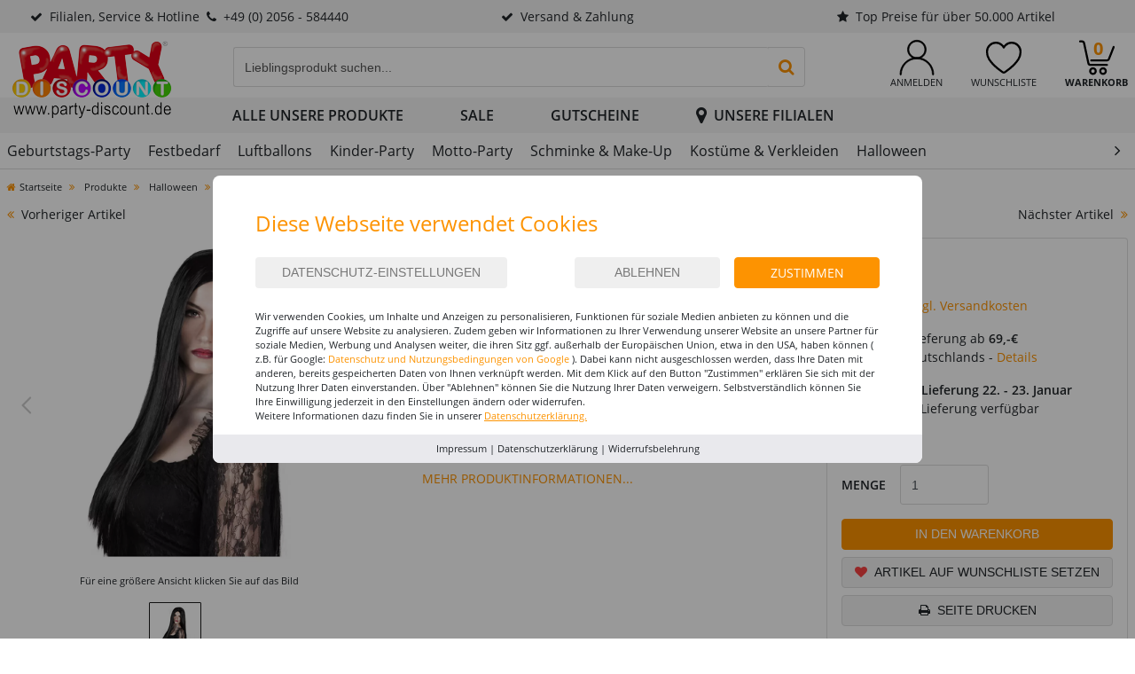

--- FILE ---
content_type: text/html; charset=ISO-8859-1
request_url: https://www.party-discount.de/Per%C3%BCcke-Damen-Hexe-Langhaar-glatt-Mittelscheitel-schwarz-5
body_size: 30363
content:
<!DOCTYPE html>
<html lang="de">
<head>
	<title>Perücke Damen Hexe Langhaar glatt, Mittelscheitel, schwarz - Halloween-Perücken Halloween Produkte - Party-Discount.de</title>
	<meta name="keywords" content="Perücke Damen Hexe Langhaar glatt, Mittelscheitel, schwarz">
	<meta name="page-type" content="Perücke Damen Hexe Langhaar glatt, Mittelscheitel, schwarz">
	<meta name="page-topic" content="Perücke Damen Hexe Langhaar glatt, Mittelscheitel, schwarz">
	
	
	<meta name="dcterms.rightsHolder" content="W E B S A L E A G">
  	<meta name="dcterms.rights" content="Dieses Template ist geschützt.">
  	<meta name="dcterms.dateCopyrighted" content=" 2026">
  	<meta name="generator" content="Websale V8s">
  	<meta name="robots" content="index,follow">
  	<meta charset="ISO-8859-1">
  	<base href="https://www.party-discount.de/$WS/party-discount/websale8_shop-party-discount/benutzer/templates/party_web_de/">
  	<link rel="canonical" href="https://www.party-discount.de/Per%c3%bccke-Damen-Hexe-Langhaar-glatt-Mittelscheitel-schwarz-5">
	<meta name="viewport" content="width=device-width, initial-scale=1, user-scalable=yes">    
	

   
	

  	
    	<script type="text/javascript" src="/$WS/party-discount/websale8_shop-party-discount/benutzer/templates/party_web_de/../js_min/ws_global_a696502056.min.js"></script>
  	

	
	<script>
		var memolistLoaded = false;
		$(document).ready(function(){
			// function for detecting device
			function handleMatchMedia(){
				var closeNavigationTime = 100;
				var setCloseTimeout;
				// mobile and tablet
				if (/android|webos|iphone|ipad|ipod|blackberry|iemobile|opera mini/i.test(navigator.userAgent.toLowerCase())) {
				// hide and show parent element- dropdown-menu:
				return 0;
			} else {
				// desktop
				$(document).on('mouseenter', '.newMenu', function(e){
					$(".newMenuBtn").removeClass("open");
					if (!memolistLoaded && (($(e.target).attr("id") == "headerMemolist") || ($(e.target).closest("#headerMemolist").length > 0))) {
						memolistLoaded = true;
						ws_AJAXloadTemplate('https://www.party-discount.de/?websale8=party-discount', 'ISO-8859-1', ws_AJAXloadMemolistStart, ws_AJAXloadMemolistError, 'ws_AJAXloadMemolistResponseSuccess()', 'ws_AJAXloadMemolistResponseError()');
					}
					clearTimeout(setCloseTimeout);
						$(e.target).closest('.newMenuBtn').addClass("open");
					});
					// mouseover dropdown-menu keeps menu opened (clearTimeout)
					$(document).on('mouseover', '.newDropDown', function(e){
						clearTimeout(setCloseTimeout);
					});
					// setTimeOut for the menu on mouseLeave(close menu if input dont have focus),
					$(document).on('mouseleave', '.newDropDown, .newMenu', function(e){
						if(!$("#quicklogin_input .form-control").is(':focus')){
							setCloseTimeout = setTimeout(function () {
								$(e.target).closest(".newMenuBtn").removeClass("open");
							},closeNavigationTime);
						}
					});
					// click on navigation buttons->relocation with href attr
					$(document).on('click', '.newMenu', function(e){
						document.location = $(this).attr("href");
						e.stopImmediatePropagation();
					});
				}
				// desktop and mobile click on body close dropdown menu
				$(window).on("click touch touchend", function(e){
					var isChild = !$(e.target).closest(".newDropDown").length > 0;
					var isParent = !$(e.target).is(".newDropDown");
					if ($(e.target).hasClass("default_link")) {
						document.location = $(e.target).attr("href");
						e.stopImmediatePropagation();
					}
					if ((isParent && isChild) || (isChild && !isParent)) {
						$('.newMenuBtn').removeClass("open");
						e.stopImmediatePropagation();
					}
				});
			}
			// when web-site starts:
			handleMatchMedia();

			//if windows resize or orientation change
			$(window).on("resize orientationchange", function(){
				handleMatchMedia();
			});
		});
	</script>
    
	
	<script>	
		function loadIntersectionObserver() {
			const options = {
				rootMargin: '0px',
				threshold: 0.1
			};

			const handleIntersection = function(entries, observer) {
				entries.forEach(function(entry) {
					if(entry.intersectionRatio > 0) {
						loadImage(entry.target);
					}
				})
			}

			const observer = new IntersectionObserver(handleIntersection, options);

			const images = document.querySelectorAll('.lazy');


			for (var i = 0; i < images.length; i++) {
				var img = images[i];
				observer.observe(img);	
			}

			const loadImage = function(image) {
				var type = 0;
				var src = image.dataset.src;
				if (!src) {
					src = image.dataset.srcset;
					type = 1;
				}

				if(!image.classList.contains("img-loaded")){
					fetchImage(src, type, function() {
						if(type == 0) {
							image.src = src;
						}
						if(type == 1) {
							image.srcset = src;
						}
						image.classList.add("img-loaded");
					})	
				}				
			}

			const fetchImage = function(url, type, cb) {
				const image = new Image();
				if(type == 0) {
					image.src = url;
				}
				if(type == 1) {
					image.srcset = url;
				}
				image.onload = cb;
			}
		}
		
		$(document).ready(function(){
			loadIntersectionObserver();
		});
		
		$(document).on("ajaxComplete", function(){
			loadIntersectionObserver();
		});
	</script>

	
	<script>
		if (/MSIE \d|Trident.*rv:/.test(navigator.userAgent)) {
			$(document).ready(function(){
				iesrcsetchange();
			});

			$(document).on("ajaxComplete", function(){
				iesrcsetchange();
			});

			function iesrcsetchange(){
				$('img[srcset]').each(function(){
					var srcset = $(this).attr('srcset');
					srcset = srcset.split(',')
					srcset = srcset[0].toString().replace(' 1x','').replace(' ','')
					$(this).attr('src',srcset);
				});
				$('img[data-srcset]').each(function(){
					var srcset = $(this).attr('data-srcset');
					srcset = srcset.split(',')
					srcset = srcset[0].toString().replace(' 1x','').replace(' ','')
					$(this).attr('src',srcset);
				});
				$('source[srcset]').each(function(){
					var srcset = $(this).attr('srcset');  
					srcset = srcset.split(',')
					srcset = srcset[0].toString().replace(' 1x','').replace(' ','')
					$(this).attr('src',srcset);
					var mediawidth = $(this).attr('media');
					mediawidth = mediawidth.replace('(min-width:','').replace('px)','');
					mediawidth = parseInt(mediawidth);
					if ($(window).width() > mediawidth) {
					$(this).next('img').attr('src',srcset);
					}
				});
			}
		}
	</script>

	<script>
		window.dataLayer = window.dataLayer || [];
		function gtag(){dataLayer.push(arguments);}
		
		gtag('consent', 'default', {
			'ad_storage': 'denied',
			'ad_user_data': 'denied',
			'ad_personalization': 'denied',
			'analytics_storage': 'denied',
			'wait_for_update': 500
		});

		gtag('set', 'url_passthrough', true); 
		
		//
	</script>

	
	

		
		

   
   
   

   
   <script src="https://www.party-discount.de/$WS/ws_sysdata/js/ws-search-component-1.3.3.js"></script>
   

   <link rel="stylesheet" href="/$WS/party-discount/websale8_shop-party-discount/benutzer/templates/css_upload/ws-search.css">

   
   

   
   
   <script>
      // Abonniert das Suchergebnis-Event und verarbeitet die Ergebnisse
      wsResultDispatcher.subscribe("result", function(resultData) {
         console.log(resultData); // Gibt die JSON-Antwort in der Konsole aus
         var wsPayload = "ws_loadtpl_pl=y";
         var wsResultList = resultData.results;
         var wsPayloayIds = "";

         // Produktnummern auslesen und für weitere Verarbeitung vorbereiten
         for (var i = 0; i < wsResultList.length; i++) {
               var productId = wsResultList[i]._id;
               var containerId = "wsProductWebComponent-" + productId;
               var container = document.getElementById(containerId);
            
            // Container existiert UND enthält KEINE bereits geladene Produktbox
            if (container && !container.querySelector('[id^="wsProductBox-"]')) {
               wsPayloayIds += "&ws_pl_" + (i + 1) + "=";
               wsPayloayIds += wsResultList[i]._id;
            }
         }

         var wsSearchData = resultData.wssearchdata;
         if (wsSearchData) {
            wsPayload += "&wssearchdata=" + encodeURIComponent(wsSearchData);
            console.log('wsSearchData: ', wsSearchData);
         }

         // Falls Produktnummern gefunden wurden, AJAX-Request ausführen
         if (wsPayloayIds !== "") {
            ws_AJAXloadTemplatePOST(
               "/incl_productbox%2ehtm?websale8=party-discount&tpl=incl_productbox.htm",
               "ISO-8859-1",
               ws_AJAXloadProductBoxStart,
               ws_AJAXloadProductBoxStart,
               'ws_AJAXloadProductBoxResponseSuccess()',
               'ws_AJAXloadProductBoxResponseError()',
               wsPayload+wsPayloayIds
            );
         }
      });

      // Leere Funktionen für AJAX-Events (können bei Bedarf überschrieben werden)
      function ws_AJAXloadProductBoxStart() {};
      function ws_AJAXloadProductBoxResponseSuccess(parent) {};
      function ws_AJAXloadProductBoxError() {};
      function ws_AJAXloadProductBoxResponseError() {};

      
      
      // Event-Listener für neue Suchanfragen (leitet zur Suchergebnisseite weiter)
      document.addEventListener("wsPerformSearch", function (event) {
         event.preventDefault();
         if(event.detail.query !== undefined && event.detail.query !== "") {
            location.href = "https://www.party-discount.de?act=search&query=" + encodeURIComponent(event.detail.query);
         }
         return false;
      });
      

      
   </script>    


		

	


	
    
        
        <link rel="stylesheet" href="/$WS/party-discount/websale8_shop-party-discount/benutzer/templates/party_web_de/../css_min/ws_global_party_6a7c6d5b08.min.css">
    

    

    <link rel="apple-touch-icon" sizes="57x57" href="../images/favicon/party_web_de/apple-icon-57x57.png">
    <link rel="apple-touch-icon" sizes="60x60" href="../images/favicon/party_web_de/apple-icon-60x60.png">
    <link rel="apple-touch-icon" sizes="72x72" href="../images/favicon/party_web_de/apple-icon-72x72.png">
    <link rel="apple-touch-icon" sizes="76x76" href="../images/favicon/party_web_de/apple-icon-76x76.png">
    <link rel="apple-touch-icon" sizes="114x114" href="../images/favicon/party_web_de/apple-icon-114x114.png">
    <link rel="apple-touch-icon" sizes="120x120" href="../images/favicon/party_web_de/apple-icon-120x120.png">
    <link rel="apple-touch-icon" sizes="144x144" href="../images/favicon/party_web_de/apple-icon-144x144.png">
    <link rel="apple-touch-icon" sizes="152x152" href="../images/favicon/party_web_de/apple-icon-152x152.png">
    <link rel="apple-touch-icon" sizes="180x180" href="../images/favicon/party_web_de/apple-icon-180x180.png">
    <link rel="icon" type="image/png" sizes="192x192"  href="../images/favicon/party_web_de/android-icon-192x192.png">
    <link rel="icon" type="image/png" sizes="32x32" href="../images/favicon/party_web_de/favicon-32x32.png">
    <link rel="icon" type="image/png" sizes="96x96" href="../images/favicon/party_web_de/favicon-96x96.png">
    <link rel="icon" type="image/png" sizes="16x16" href="../images/favicon/party_web_de/favicon-16x16.png">
    <link rel="manifest" href="../images/favicon/party_web_de/manifest.json">
    <meta name="msapplication-TileColor" content="#ffffff">
    <meta name="msapplication-TileImage" content="../images/favicon/party_web_de/ms-icon-144x144.png">
    <meta name="theme-color" content="#ffffff">

   <link rel="stylesheet" href="https://cdn.jsdelivr.net/npm/flatpickr/dist/flatpickr.min.css">


	

   
      <script type="text/javascript" src="/$WS/party-discount/websale8_shop-party-discount/benutzer/templates/party_web_de/../js_min/ws_product_fe1e425ed1.min.js"></script>
   

   <!---->
</head>
<body>
   
	

	
    <header>
        <div class="bg-light d-none d-md-block">
            <div class="container-fluid">
                <div class="row">
                    <div class="col-auto col-xl text-center uspItem">
                        <a href="https://www.party-discount.de/tpl_service%2ehtm?websale8=party-discount&amp;tpl=tpl_service.htm" tabindex="0" class="uspItemTxt d-block p-2 text-body"><i class="fa fa-check mr-2" aria-hidden="true"></i>Filialen, Service &amp; Hotline<i class="fa fa-phone mx-2" aria-hidden="true"></i>+49 (0) 2056 - 584440</a>
                        <div class="hiddenInfoUSP">
                            <div class="row">
                                <div class="col-6 pr-3 border-right">Service-Hotline: 02056&nbsp;-&nbsp;58444&nbsp;-&nbsp;0<br>Mo.-Fr. von 8:00 bis 17:00 Uhr<br><a href="https://www.party-discount.de/filialen" class="text-body text-underlined">Besuchen Sie unsere Filialen</a></div>
                                <div class="col-6 pl-3">oder rund um die Uhr<br>per E-Mail an:<br><a href="mailto:info@party-discount.de" class="text-body text-underlined">info@party-discount.de</a></div>
                            </div>
                        </div>
                    </div>
                    <div class="col col-xl text-center d-none d-lg-block uspItem">
                        <a href="https://www.party-discount.de/tpl_hilfe_und_fragen_versand%2ehtm?websale8=party-discount&amp;tpl=tpl_hilfe_und_fragen_versand.htm" tabindex="0" class="uspItemTxt d-block p-2 text-body text-center"><i class="fa fa-check mr-2" aria-hidden="true"></i>Versand & Zahlung</a>
                        <div class="hiddenInfoUSP">
                            <div class="row">
                                <div class="col-6 pr-3 border-right"><b>Zahlung per</b> Paypal, Sofortüberweisung, Kreditkarte und Lastschrift sowie auf Rechnung für Einrichtungen, Kindergärten, Schulen, Unternehmen &amp; Co.</div>
                                <div class="col-6 pl-3">Standard-Versand innerhalb Deutschlands - 6,99 &#8364;<br>Ab 69,- &#8364; Versandkostenfrei<br>Lieferzeit: 2-3 Werktage<br><br>Premium-Versand innerhalb Deutschlands - 9,99 &#8364; Lieferzeit: 1-2 Werktage</div>
                            </div>
                        </div>
                    </div>
                    <div class="col col-lg-auto col-xl uspItem">
                        <a href="https://www.party-discount.de/tpl_grossabnehmer%2ehtm?websale8=party-discount&amp;tpl=tpl_grossabnehmer.htm" tabindex="0" class="uspItemTxt d-block p-2 text-body text-center"><i class="fa fa-star mr-2" aria-hidden="true"></i>Top Preise für über 50.000 Artikel</a>
                        <div class="hiddenInfoUSP">Durch den Einkauf großer Mengen und einer fairen Kalkulation können wir Ihnen gute Qualität zu guten Preisen anbieten.<br><a href="https://www.party-discount.de/tpl_grossabnehmer%2ehtm?websale8=party-discount&amp;tpl=tpl_grossabnehmer.htm" class="text-body text-underlined">mehr<i class="fa fa-angle-double-right ml-1" aria-hidden="true"></i></a></div>
                    </div>
					
                </div>
            </div>
        </div>
        
        <div class="container-fluid py-2">
            <div class="row">
                <div class="col col-md-auto mr-lg-5 order-md-1">
                    <a href="https://www.party-discount.de/?websale8=party-discount" title="Link zur Startseite auf party-discount.de">
                        <picture>
                            <source srcset="../images/logo-party-1x.png 1x, ../images/logo-party-2x.png 2x" media="(min-width: 992px)" class="headerLogo img-fluid">
                            <img src="../images/logo-party-mobile.png" alt="Shop Logo" class="headerLogo img-fluid">
                        </picture>
                    </a>
                </div>

                <div class="col-auto order-md-3">
                    <div class="row" role="group" aria-label="Account">
                        <div class="col-auto text-center newMenuBtn pl-0 pl-sm-2 px-lg-3">
                            <a href="https://www.party-discount.de/filialen" class="d-md-none">
                                <svg id="filialIcon" version="1.1" xmlns="http://www.w3.org/2000/svg" xmlns:xlink="http://www.w3.org/1999/xlink" viewBox="0 0 39.2 50" xml:space="preserve"><g><circle style="fill:none;stroke:#000;stroke-width:3.75;stroke-linecap:round;stroke-linejoin:round;stroke-miterlimit:10;" cx="19.6" cy="19.6" r="7.7"/><path style="fill:none;stroke:#000;stroke-width:3.75;stroke-linecap:round;stroke-linejoin:round;stroke-miterlimit:10;" d="M38.2,19.6C38.2,30.4,19.6,49,19.6,49S1,30.4,1,19.6C1,9.3,9.3,1,19.6,1S38.2,9.3,38.2,19.6z"/></g></svg>
                                <small class="d-block text-body text-uppercase">Unsere Filialen</small>
                            </a>

                            
                        </div>
                        <div class="col-auto text-center newMenuBtn pl-0 pl-sm-2 px-lg-3" id="headerAccount">
                            <a href="https://www.party-discount.de/?websale8=party-discount&type=LoginUser" title="Zur Anmeldung" class="newMenu text-body" id="quicklogin_text">
                                <svg version="1.1" xmlns="http://www.w3.org/2000/svg" xmlns:xlink="http://www.w3.org/1999/xlink" viewBox="0 0 44.3614 45.75" xml:space="preserve"><g><path style="stroke:#000000;stroke-width:0.75;stroke-miterlimit:10;" d="M22.16313,24.46582c-6.64454,0-12.04983-5.40527-12.04983-12.0498S15.51858,0.375,22.16313,0.375s12.04983,5.40527,12.04983,12.04981S28.80767,24.46582,22.16313,24.46582z M22.16313,2.16797c-5.65138,0-10.24806,4.59668-10.24806,10.24805s4.59669,10.25684,10.24806,10.25684s10.24806-4.59668,10.24806-10.24805S27.8145,2.16797,22.16313,2.16797z"/><path style="stroke:#000000;stroke-width:0.75;stroke-miterlimit:10;" d="M43.07234,45.375c-0.49219,0-0.89649-0.4043-0.89649-0.89648c0-11.03027-8.97365-20.00391-20.00394-20.00391S2.16797,33.44824,2.16797,44.47852c0,0.49219-0.4043,0.89648-0.89649,0.89648S0.375,44.9707,0.375,44.47852c0-5.82715,2.26758-11.30273,6.38966-15.41602s9.59767-6.38965,15.41604-6.38965s11.30276,2.26758,15.41604,6.38965s6.38966,9.59765,6.38966,15.41602C43.96883,44.9707,43.56453,45.375,43.07234,45.375z"/></g></svg>
                                <small class="d-none d-lg-block text-uppercase">Anmelden</small>
                                
                            </a>
                            <div class="dropdown-menu dropdown-menu-hover newDropDown" id="quicklogin_form">
                                <div id="quicklogin_error">
                                    
                                </div>
                                <div id="quicklogin_success">
                                    
                                    
                                </div>
                                
                                    <form action="https://www.party-discount.de/websale8/" method="post" id="quicklogin_input">
<input type="hidden" name="Ctx" value="%7bver%2f8%2fver%7d%7bst%2f40c%2fst%7d%7bcmd%2f0%2fcmd%7d%7bm%2fwebsale%2fm%7d%7bs%2fparty%2ddiscount%2fs%7d%7bl%2fparty%5fweb%5fde%2fl%7d%7bmi%2f115%2d4443%2fmi%7d%7bpi%2fKBO86085%2fpi%7d%7bpoh%2f1%2fpoh%7d%7bssl%2fx%2fssl%7d%7bmd5%2f3d157e77eddac3f7fbef8b1573620c69%2fmd5%7d">
<input type="hidden" name="csrf_antiforge" value="F19CB8054321239FAEB66F6451DCB9C5">

                                        
    <div class="inputLabelFocus mb-2" data-placeholder="E-Mail-Adresse">
        <label for="quicklogin_input_login_email" class="control-label">E-Mail-Adresse</label>
        <input type="email" id="quicklogin_input_login_email" class="form-control" name="input_login_email" value="" autocomplete="off">
    </div>
    <div class="inputLabelFocus mb-1" data-placeholder="Passwort">
        <label for="quicklogin_input_login_pw" class="control-label">Passwort</label>
        <input type="password" id="quicklogin_input_login_pw" class="form-control" name="input_login_pw" value="" autocomplete="off" maxlength="64">
    </div>
    <a class="default_link" href="https://www.party-discount.de/?websale8=party-discount&type=RequestPW">Passwort vergessen?</a>
  	<button type="submit" class="btn btn-secondary btn-block mb-2 mt-3" onclick="return ws_AJAXsendFormTemplate('quicklogin_input', 'ISO-8859-1', ws_AJAXSendLoginStart, ws_AJAXSendLoginError, 'ws_AJAXSendLoginResponseSuccess()', 'ws_AJAXSendLoginResponseError()');">anmelden</button>
  	<span>Neukunde? <a href="https://www.party-discount.de/?websale8=party-discount&type=loginUser&otp1=NewUser">Hier registrieren</a></span>

                                    </form>
                                
                            </div>
                        </div>

                        <div class="col-auto text-center newMenuBtn pl-0 pl-sm-2 px-lg-3" id="headerMemolist">
                            
                                
	<a href="https://www.party-discount.de/?websale8=party-discount" title="zur Wunschliste" class="newMenu text-body">
      <svg version="1.1" xmlns="http://www.w3.org/2000/svg" xmlns:xlink="http://www.w3.org/1999/xlink" viewBox="0 0 47.5 42.5" xml:space="preserve"><path style="fill:none;stroke:#000000;stroke-width:2.75;stroke-linecap:round;stroke-linejoin:round;stroke-miterlimit:10;" d="M23.75,41.25c0.78374,0,1.42049-0.46225,2.06124-0.90725c5.19675-3.609,12.455-8.77025,17.5355-16.88075C45.06349,20.723,46.25,16.636,46.25,13.393c0-3.24025-1.24176-6.2904-3.50301-8.5888C40.49474,2.51585,37.49224,1.25,34.29674,1.25c-3.1965,0-6.19325,1.26585-8.44875,3.5542c-0.85049,0.86107-1.545,1.8246-2.09799,2.86865c-0.55301-1.04405-1.2475-2.00758-2.09801-2.86865C19.39649,2.51585,16.39974,1.25,13.20324,1.25c-3.1955,0-6.198,1.26585-8.45025,3.5542C2.49174,7.1026,1.25,10.15275,1.25,13.393c0,3.243,1.18649,7.33,2.90324,10.069c5.0805,8.1105,12.33875,13.27175,17.5355,16.88075C22.32949,40.78775,22.96624,41.25,23.75,41.25z"/></svg>
      <small class="d-none d-lg-block text-uppercase">Wunschliste</small>
	</a>
  	<div class="dropdown-menu dropdown-menu-hover newDropDown" id="dropdown-memolist">
    	
    	<span>Sie haben keine Produkte auf der Wunschliste!</span>
	</div>

                                <script>memolistLoaded = false;</script>
                            
                        </div>

                        <div class="col-auto text-center newMenuBtn pl-0 pl-sm-2 pl-lg-3" id="headerBasket">
                            
                                
	<a href="https://www.party-discount.de/?websale8=party-discount" class="newMenu text-body">
      <svg version="1.1" xmlns="http://www.w3.org/2000/svg" xmlns:xlink="http://www.w3.org/1999/xlink" viewBox="0 0 47.5 46" xml:space="preserve"><g><circle style="fill:none;stroke:#000000;stroke-width:2.75;stroke-linecap:round;stroke-linejoin:round;stroke-miterlimit:10;" cx="18.5" cy="41" r="3.75"/><circle style="fill:none;stroke:#000000;stroke-width:2.75;stroke-linecap:round;stroke-linejoin:round;stroke-miterlimit:10;" cx="32" cy="41" r="3.75"/><path style="fill:none;stroke:#000000;stroke-width:2.75;stroke-linecap:round;stroke-linejoin:round;stroke-miterlimit:10;" d="M46.25,8.75l-6.3558,16.15384C39.42845,26.02179,38.33607,26.75,37.12497,26.75H16.25"/><path style="fill:none;stroke:#000000;stroke-width:2.75;stroke-linecap:round;stroke-linejoin:round;stroke-miterlimit:10;" d="M1.25,1.25h2.44972c1.41465,0,2.637,0.9882,2.9334,2.37142l5.73375,26.75716c0.2964,1.38321,1.51875,2.37141,2.9334,2.37141H37.25"/></g></svg>
      <small class="d-none d-lg-block text-uppercase" style="font-weight:900;">Warenkorb</small>
      <span class="basketQuantity text-secondary">0</span>
  	</a>
  	<div class="dropdown-menu dropdown-menu-hover newDropDown" id="dropdown-basket">
        
    	<span>Sie haben keine Produkte im Warenkorb!</span>
	</div>

                            
                        </div>
                    </div>
                </div>
            
                <div class="col-12 col-md pt-2 pt-md-0 pt-lg-2 pr-lg-5 order-md-2">
                    <div class="row">
                        <div class="col-auto pr-0 d-md-none">
                            <button class="navbar-toggler h-100 bg-dark text-white rounded-0 px-3" type="button" data-toggle="collapse" data-target="#navbarContent" aria-controls="navbarContent" aria-expanded="false" aria-label="Toggle navigation" onclick="if(!$('#submenu_1-5386').length){$('#hiddenLevel1Trigger_1-5386').click();}"><i class="fa fa-bars" aria-hidden="true"></i></button>
                        </div>
                        <div class="col">
							
							
   
   

   
   <ws-search url="https://party-discount.search.websale.net/api" subshop="party_web_de" version="1.2.0" page-size="48"></ws-search>
   
   <ws-search-box id="wsSearchInputBox" class="input-group" show-query="yes" use-suggest="true" input-delay="100" use-auto-completion="no">
      <div class="input-group headerSearch">
         <label for="search_input_desktop" class="sr-only">Eingabefeld für die Produktsuche im Header</label>
         <input type="search" id="search_input_desktop" name="query" placeholder="Lieblingsprodukt suchen..." class="form-control border-right-0" autocomplete="off">
         <ws-search-button class="input-group-append">
            <button type="button" class="btn btnSearchSubmit btn-link border border-left-0"><i class="fa fa-lg fa-search" aria-hidden="true"></i><span class="sr-only">Produktsuche starten</span></button>
         </ws-search-button>
      </div>
      <ws-suggest use-show-all="yes" show-all-class="suggestion-show-all-item" show-all-message="Alle Ergebnisse anzeigen für: <strong>{query}</strong>"></ws-suggest>
   </ws-search-box>
   
   <script>
      let savedText = "";
      let debounceTimer;

      // Listener for when the search query changes
      const inputField = document.getElementById("search_input_desktop");
      inputField.addEventListener("input", () => {
         savedText = inputField.value.trim();
         clearTimeout(debounceTimer);
         debounceTimer = setTimeout(() => {
            highlightAllItems(savedText);
         }, 150); // adjust delay as needed
      });

      // Observe the whole document for new suggestion-items in the droplist
      const observer = new MutationObserver((mutationsList) => {
         mutationsList.forEach((mutation) => {
            mutation.addedNodes.forEach((node) => {
               if (node.nodeType !== 1) return; // skip non-elements

               // If node itself is a suggestion-item
               if (node.classList.contains("suggestion-item")) {
                  highlightItem(node, savedText);
               }

               // If node contains descendant suggestion-items
               node.querySelectorAll?.(".suggestion-item").forEach((el) => {
               highlightItem(el, savedText);
               });
            });
         });
      });

      observer.observe(document.body, { childList: true, subtree: true });

      // Highlight all existing suggestion-items
      function highlightAllItems(query) {
         document.querySelectorAll(".suggestion-item").forEach((item) => {
            highlightItem(item, query);
         });
      }

      // Highlights a single item. Wraps the query in a span w/CSS class.
      function highlightItem(item, query) {
         const text = item.textContent;
         if (!query) {
            item.textContent = text;
            return;
         }
         const regex = new RegExp(`(${escapeRegExp(query)})`, "gi");
         item.innerHTML = text.replace(regex, `<span class="matched-suggestion">$1</span>`);
      }

      // Escape regex special characters in user input
      function escapeRegExp(string) {
         return string.replace(/[.*+?^${}()|[\]\\]/g, "\\$&");
      }
   </script>

                        </div>
                    </div>
                </div>
            </div>
        </div>
        
	<div id="navigation">
		<div class="container-fluid">
			<div class="row">
				<div class="d-none d-lg-block col-auto mr-lg-5">
					
					<div id="logoPlaceholder_party_web_de"></div>
				</div>
				<div class="col-12 col-lg">
					<nav class="navbar navbar-expand-md d-md-inline-block" role="navigation" aria-label="Erste Navigationsleiste">
						
						<div class="collapse navbar-collapse" id="navbarContent">
							<a href="https://www.party-discount.de/Dekoration-zur-Geburtstagsparty-nach-Anlass-Preiswert-Bestellen" title="Alles für den Geburstag" class="d-md-none"><img src="../ws-customer-party_web_de/Startseite/Slideshow_6_Geburtstag_2_Party_feiern_Birthday_767x268-1.jpg" alt="Buntes Partygeschirr mit Happy-Birthday-Motiv, darunter Teller, Servietten und Trinkhalme. Ideal für Kindergeburtstage oder bunte Feierdeko. Text im Bild: Alles für den Geburtstag - Teller, Becher, Servietten &amp; mehr." class="img-fluid d-md-none lazy"></a>
								<div class="row">
									<div id="navbarContentInner" class="col pr-0 pl-md-0">
										<div id="navTabs" class="row text-center text-uppercase font-weight-bold d-md-none px-2">
											
												
												
													
													
													
													
														
															<div class="col-12 navTabItem cursorPointer py-3 active" onclick="$('#hiddenLevel1Trigger_1-5386').click(); changeActiveStatus(this);"><span class="position-relative">Produkte</span></div>
														
													
												
													
													
													
													
														
															<div class="col-12 navTabItem cursorPointer py-3 border-left border-right" onclick="$('#hiddenLevel1Trigger_3-8650').click(); changeActiveStatus(this);"><span class="position-relative">SALE</span></div>
														
													
												
											
										</div>
										<ul class="navbar-nav" id="ws_nav_menu">
											
												
												
													
													
													
													
														
															<li class="nav-item mr-5">
																<div class="ws_nav_first">
																	<a data-id="1-5386" tabindex="0" data-loadsubmenu="https://www.party-discount.de/incl_ajax_submenu%2ehtm?websale8=party-discount&amp;tpl=incl_ajax_submenu.htm&otp1=1-5386&otp2=Produkte&otpbanner=../ws-customer-party_web_de/Kategorie/1_Geburtstags_Party_1.jpg" class="ws_dropdown_hover text-uppercase p-2 d-block text-body font-weight-bold" role="button" aria-haspopup="true">Alle unsere Produkte</a>
																	<!--  -->
																		<button id="hiddenLevel1Trigger_1-5386" aria-label="Untermenü aufklappen" data-level="1" data-id="1-5386" data-loadsubmenu="https://www.party-discount.de/incl_ajax_submenu%2ehtm?websale8=party-discount&amp;tpl=incl_ajax_submenu.htm&otp1=1-5386&otp2=Produkte&otp3=noBackButton&otp4=mobileNavigation" class="ws_dropdown_btn" style="display:none;height:100%;"><i class="fa fa-angle-right" aria-hidden="true"></i></button>
																	
																</div>
																
																	<div class="ws_menu_child ws_menu_level1 submenu_1-5386"></div>
																
															</li>
														
													
												
													
													
													
													
														
															<li class="nav-item mr-5">
																<div class="ws_nav_first">
																	<a data-id="3-8650" tabindex="0" data-loadsubmenu="https://www.party-discount.de/incl_ajax_submenu%2ehtm?websale8=party-discount&amp;tpl=incl_ajax_submenu.htm&otp1=3-8650&otp2=SALE&otpbanner=../ws-customer-party_web_de/Navigation/Banner_Sale_300x150.jpg" class="ws_dropdown_hover text-uppercase p-2 d-block text-body font-weight-bold text-danger" role="button" aria-haspopup="true">SALE</a>
																	<!--  -->
																		<button id="hiddenLevel1Trigger_3-8650" aria-label="Untermenü aufklappen" data-level="1" data-id="3-8650" data-loadsubmenu="https://www.party-discount.de/incl_ajax_submenu%2ehtm?websale8=party-discount&amp;tpl=incl_ajax_submenu.htm&otp1=3-8650&otp2=SALE&otp3=noBackButton&otp4=mobileNavigation" class="ws_dropdown_btn" style="display:none;height:100%;"><i class="fa fa-angle-right" aria-hidden="true"></i></button>
																	
																</div>
																
																	<div class="ws_menu_child ws_menu_level1 submenu_3-8650"></div>
																
															</li>
														
													
												
											

											
											<li class="nav-item mr-5">
												
												
													<a href="https://www.party-discount.de/Gutschein-Party-Discount-Herzlichen-Gl%c3%bcckwunsch-Neutral-Weinacht" class="ws_dropdown_hover text-uppercase p-2 font-weight-bold d-none d-md-inline-block noTextDecoration text-body float-right">Gutscheine</a>
												
											</li>

											
											<li class="nav-item">
												<a href="https://www.party-discount.de/filialen" class="ws_dropdown_hover text-uppercase p-2 font-weight-bold d-none d-md-inline-block noTextDecoration text-body float-right"><i class="fa fa-lg fa-map-marker mr-2" aria-hidden="true"></i>Unsere Filialen</a>
											</li>
										</ul>
										<div id="ws_nav_flyout" class="d-md-none border-top"></div>
										<ul class="navbar-nav text-uppercase d-md-none">
											<li class="nav-item border-bottom bg-grey px-2 py-3 font-weight-bold">Service</li>
											<li class="nav-item border-bottom px-2 py-3"><a href="https://www.party-discount.de/?websale8=party-discount" title="Zu" class="text-body">Anmelden / Mein Konto</a></li>
											<li class="nav-item border-bottom px-2 py-3"><a href="https://www.party-discount.de/?websale8=party-discount" class="text-body">Wunschliste</a></li>
											<li class="nav-item border-bottom px-2 py-3"><a href="https://www.party-discount.de/hilfe" class="text-body">Hilfe & Fragen</a></li>
											<li class="nav-item border-bottom bg-grey px-2 py-3 font-weight-bold">Unternehmen</li>
											<li class="nav-item border-bottom px-2 py-3"><a href="https://www.party-discount.de/Gutschein-Party-Discount-Herzlichen-Gl%c3%bcckwunsch-Neutral-Weinacht" class="text-body">Gutscheine</a></li>
											<li class="nav-item border-bottom px-2 py-3"><a href="https://www.party-discount.de/tpl_impressum%2ehtm?websale8=party-discount&amp;tpl=tpl_impressum.htm" class="text-body">Kontakt / Impressum</a></li>
											<li class="nav-item border-bottom px-2 py-3"><a href="https://www.party-discount.de/filialen" class="text-body">Unsere Filialen</a></li>
										</ul>
										<ul class="list-inline mt-5 mb-3 pl-2 small d-md-none">
											<li class="list-inline-item mb-3"><a href="https://www.party-discount.de/datenschutz" class="text-body">Datenschutz</a></li>
											<li class="list-inline-item mb-3">|</li>
											<li class="list-inline-item mb-3"><a href="https://www.party-discount.de/tpl_widerruf%2ehtm?websale8=party-discount&amp;tpl=tpl_widerruf.htm" class="text-body">Widerruf</a></li>
											<li class="list-inline-item mb-3">|</li>
											<li class="list-inline-item mb-3"><a href="https://www.party-discount.de/agb" class="text-body">AGB &amp; Kundeninformation</a></li>
										</ul>
									</div>
									<div class="col-auto pl-0 d-md-none">
										<div class="ws_login_close">
											<button class="navbar-toggler btn btn-link p-2" type="button" data-toggle="collapse" data-target="#navbarContent" aria-controls="navbarContent" aria-expanded="false" aria-label="Toggle navigation"><svg viewBox="0 0 6.82666 6.82666" height="30" width="30"><g><path style="fill:#fff; fill-rule:nonzero" d="M5.91083 1.2175c0.0833031,-0.0833031 0.0833031,-0.218366 0,-0.301669 -0.0833031,-0.0833031 -0.218366,-0.0833031 -0.301669,0l-4.69334 4.69333c-0.0833031,0.0833031 -0.0833031,0.218366 0,0.301669 0.0833031,0.0833031 0.218366,0.0833031 0.301669,0l4.69334 -4.69333z"/><path style="fill:#fff; fill-rule:nonzero" d="M1.2175 0.915827c-0.0833031,-0.0833031 -0.218366,-0.0833031 -0.301669,0 -0.0833031,0.0833031 -0.0833031,0.218366 0,0.301669l4.69334 4.69333c0.0833031,0.0833031 0.218366,0.0833031 0.301669,0 0.0833031,-0.0833031 0.0833031,-0.218366 0,-0.301669l-4.69334 -4.69333z"/></g></svg></button>
										</div>
									</div>
								</div>
							</div>
						</nav>
					</div>
			</div>
		</div>
	</div>

	
	
		<div id="secondLineNavigationWrapper" role="navigation" aria-label="zweite Navigationsleiste">
			<ul id="secondLineNavigation" class="list-inline desktop_active mb-0 border-bottom d-none d-md-block" style="overflow-x:auto;">
				
					
						
						
							<li class="list-inline-item mr-0">
								<a href="https://www.party-discount.de/Dekoration-zur-Geburtstagsparty-nach-Anlass-Preiswert-Bestellen" onmouseenter="if(!$('#8-4387_loaded').length){return ws_AJAXloadTemplate('https://www.party-discount.de?tpl=incl_ajax_submenu.htm&otp1=8-4387&otpbanner=../ws-customer-party_web_de/Navigation/Stimmungsbild_Hauptmenue_Party_Geburtstag.jpg', 'ISO-8859-1', ws_AJAXloadCustomNavStart, ws_AJAXloadCustomNavError, 'ws_AJAXloadCustomNavResponseSuccess()','ws_AJAXloadCustomNavResponseError()');}" class="ws_dropdown_hover p-2 d-block text-body">Geburtstags-Party</a>
								<div id="customNav_8-4387" class="ws_menu_child"></div>
							</li>
						
					
				
					
						
						
							<li class="list-inline-item mr-0">
								<a href="https://www.party-discount.de/Festbedarf-f%c3%bcr-Alle-Anl%c3%a4sse-Vereinsbedarf-Festartikel-Versand" onmouseenter="if(!$('#13-4387_loaded').length){return ws_AJAXloadTemplate('https://www.party-discount.de?tpl=incl_ajax_submenu.htm&otp1=13-4387&otpbanner=../ws-customer-party_web_de/Navigation/Stimmungsbild_Hauptmenue_Party_Festbedarf.jpg', 'ISO-8859-1', ws_AJAXloadCustomNavStart, ws_AJAXloadCustomNavError, 'ws_AJAXloadCustomNavResponseSuccess()','ws_AJAXloadCustomNavResponseError()');}" class="ws_dropdown_hover p-2 d-block text-body">Festbedarf</a>
								<div id="customNav_13-4387" class="ws_menu_child"></div>
							</li>
						
					
				
					
						
						
							<li class="list-inline-item mr-0">
								<a href="https://www.party-discount.de/Luftballons-Riesenauswahl-zu-G%c3%bcnstigen-Preisen-f%c3%bcr-Jeden-Anlass" onmouseenter="if(!$('#12-4387_loaded').length){return ws_AJAXloadTemplate('https://www.party-discount.de?tpl=incl_ajax_submenu.htm&otp1=12-4387&otpbanner=../ws-customer-party_web_de/Navigation/Stimmungsbild_Hauptmenue_Party_Luftballons.jpg', 'ISO-8859-1', ws_AJAXloadCustomNavStart, ws_AJAXloadCustomNavError, 'ws_AJAXloadCustomNavResponseSuccess()','ws_AJAXloadCustomNavResponseError()');}" class="ws_dropdown_hover p-2 d-block text-body">Luftballons</a>
								<div id="customNav_12-4387" class="ws_menu_child"></div>
							</li>
						
					
				
					
						
						
							<li class="list-inline-item mr-0">
								<a href="https://www.party-discount.de/Kinder-Party-Geburtstag-Babyparty-Kindergeburtstag-Feiern" onmouseenter="if(!$('#10-4387_loaded').length){return ws_AJAXloadTemplate('https://www.party-discount.de?tpl=incl_ajax_submenu.htm&otp1=10-4387&otpbanner=../ws-customer-party_web_de/Navigation/Stimmungsbild_Hauptmenue_Party_Kinderparty.jpg', 'ISO-8859-1', ws_AJAXloadCustomNavStart, ws_AJAXloadCustomNavError, 'ws_AJAXloadCustomNavResponseSuccess()','ws_AJAXloadCustomNavResponseError()');}" class="ws_dropdown_hover p-2 d-block text-body">Kinder-Party</a>
								<div id="customNav_10-4387" class="ws_menu_child"></div>
							</li>
						
					
				
					
						
						
							<li class="list-inline-item mr-0">
								<a href="https://www.party-discount.de/Dekoration-f%c3%bcr-die-Motto-Party-Themenparty-Mottopartyzubeh%c3%b6r" onmouseenter="if(!$('#9-4387_loaded').length){return ws_AJAXloadTemplate('https://www.party-discount.de?tpl=incl_ajax_submenu.htm&otp1=9-4387&otpbanner=../ws-customer-party_web_de/Navigation/Stimmungsbild_Hauptmenue_Party_Mottoparty.jpg', 'ISO-8859-1', ws_AJAXloadCustomNavStart, ws_AJAXloadCustomNavError, 'ws_AJAXloadCustomNavResponseSuccess()','ws_AJAXloadCustomNavResponseError()');}" class="ws_dropdown_hover p-2 d-block text-body">Motto-Party</a>
								<div id="customNav_9-4387" class="ws_menu_child"></div>
							</li>
						
					
				
					
						
						
							<li class="list-inline-item mr-0">
								<a href="https://www.party-discount.de/Kinderschminke-Karnevalsschminke-Faschingsschminke-Profischminke" onmouseenter="if(!$('#7-4387_loaded').length){return ws_AJAXloadTemplate('https://www.party-discount.de?tpl=incl_ajax_submenu.htm&otp1=7-4387&otpbanner=../ws-customer-party_web_de/Navigation/Stimmungsbild_Hauptmenue_Party_Schminke.jpg', 'ISO-8859-1', ws_AJAXloadCustomNavStart, ws_AJAXloadCustomNavError, 'ws_AJAXloadCustomNavResponseSuccess()','ws_AJAXloadCustomNavResponseError()');}" class="ws_dropdown_hover p-2 d-block text-body">Schminke & Make-Up</a>
								<div id="customNav_7-4387" class="ws_menu_child"></div>
							</li>
						
					
				
					
						
						
							<li class="list-inline-item mr-0">
								<a href="https://www.party-discount.de/Karnevalskost%c3%bcme-Damen-Herrn-Kinder-Faschingskost%c3%bcm-preiswert" onmouseenter="if(!$('#6-4387_loaded').length){return ws_AJAXloadTemplate('https://www.party-discount.de?tpl=incl_ajax_submenu.htm&otp1=6-4387&otpbanner=../ws-customer-party_web_de/Navigation/Stimmungsbild_Hauptmenue_Party_Kostueme.jpg', 'ISO-8859-1', ws_AJAXloadCustomNavStart, ws_AJAXloadCustomNavError, 'ws_AJAXloadCustomNavResponseSuccess()','ws_AJAXloadCustomNavResponseError()');}" class="ws_dropdown_hover p-2 d-block text-body">Kostüme & Verkleiden</a>
								<div id="customNav_6-4387" class="ws_menu_child"></div>
							</li>
						
					
				
					
						
					
				
					
						
					
				
					
						
						
							<li class="list-inline-item mr-0">
								<a href="https://www.party-discount.de/Halloween-Artikel-g%c3%bcnstig-gro%c3%9fe-Auswahl-Halloweenbedarf-gruselig" onmouseenter="if(!$('#4-4387_loaded').length){return ws_AJAXloadTemplate('https://www.party-discount.de?tpl=incl_ajax_submenu.htm&otp1=4-4387&otpbanner=../ws-customer-party_web_de/Navigation/Stimmungsbild_Hauptmenue_Party_Halloween.jpg', 'ISO-8859-1', ws_AJAXloadCustomNavStart, ws_AJAXloadCustomNavError, 'ws_AJAXloadCustomNavResponseSuccess()','ws_AJAXloadCustomNavResponseError()');}" class="ws_dropdown_hover p-2 d-block text-body">Halloween</a>
								<div id="customNav_4-4387" class="ws_menu_child"></div>
							</li>
						
					
				
					
						
					
				
			</ul>
			<div id="secondLineMore"><i class="fa fa-angle-right fa-lg"></i></div>
		</div>
	


   
   
   
   
      <div style="display:none;">
         <div data-cat-parent="1-5386" id="ws_menu_cat">Produkte</div>
         
            <div data-cat="6-4387">Kostüme &#38; Verkleiden</div>
            
         
            <div data-cat="4-4387">Halloween</div>
            
               
                  <div data-cat="110-4443">Halloween Party-Dekoration</div>
                  
               
                  <div data-cat="111-4443">Halloween Geschirr &#38; Tischdeko</div>
                  
               
                  <div data-cat="4-8308">Halloween Figuren &#38; Groß-Deko</div>
                  
               
                  <div data-cat="109-4443">Halloween-Kostüme &#38; Zubehör Erwachsene</div>
                  
               
                  <div data-cat="123-4443">Halloween-Kostüme &#38; Zubehör Kinder</div>
                  
               
                  <div data-cat="108-4443">Halloween-Schminke</div>
                  
               
                  <div data-cat="114-4443">Halloween-Masken</div>
                  
               
                  <div data-cat="115-4443">Halloween-Perücken</div>
                  
               
            
         
            <div data-cat="7-4387">Schminke &#38; Make-Up</div>
            
         
            <div data-cat="8-4387">Geburtstags-Party</div>
            
         
            <div data-cat="9-4387">Motto-Party</div>
            
         
            <div data-cat="10-4387">Kinder-Party</div>
            
         
            <div data-cat="13-4387">Festbedarf</div>
            
         
            <div data-cat="12-4387">Luftballons</div>
            
         
            <div data-cat="18-4471">Gutscheine</div>
            
         
      </div>
   

	<script>
		$(document).ready(function(){
			$("#ws_nav_menu").ws_nav_menu();
		});
   </script>
   <script src="../js_upload/dropdown_menu.js"></script>
	<script>
		var timer;
		$(".newMenuBtn, #ws_nav_menu > li, #secondLineNavigation > li, .uspItem").mouseenter(function() {
			var that = this;
			timer = setTimeout(function(){
				$(".newMenuBtn, #ws_nav_menu > li, #secondLineNavigation > li, .uspItem").removeClass("hover");
				$(that).addClass("hover");
			}, 300);
		}).mouseleave(function() {
			clearTimeout(timer);
			setTimeout(function(){
				$(".newMenuBtn, #ws_nav_menu > li, #secondLineNavigation > li, .uspItem").removeClass("hover");
			}, 300);
		});

		$("#secondLineNavigationWrapper").on("touchmove", function(e){
			$(this).addClass("hideArrow");
		});

      function changeActiveStatus(self) {
         $("#navTabs .navTabItem").removeClass("active");
         $(self).addClass("active");
      }

      function ws_AJAXloadCustomNavStart(){};
      function ws_AJAXloadCustomNavError(){};
      function ws_AJAXloadCustomNavResponseSuccess(){};
      function ws_AJAXloadCustomNavResponseError(){};
	 </script>

	</header>

	<main class="fl-result">
		
	
		<div class="container-fluid">
			<nav aria-label="breadcrumb">
				<ol class="breadcrumb px-0 small mb-0">
					<li class="breadcrumb-item">
						<a href="https://www.party-discount.de/?websale8=party-discount" title="Zur Startseite von Party-Discount" class="text-body"><i class="fa fa-home mr-1 text-secondary" aria-hidden="true"></i>Startseite</a>
                    </li>
                    
                    
                        
						<li class="breadcrumb-item">
                            Produkte
                            
						</li>
					
                        
						<li class="breadcrumb-item">
                            
                            <a href="https://www.party-discount.de/Halloween-Artikel-g%c3%bcnstig-gro%c3%9fe-Auswahl-Halloweenbedarf-gruselig" class="text-body">Halloween</a>
						</li>
					
                        
						<li class="breadcrumb-item">
                            
                            <a href="https://www.party-discount.de/Per%c3%bccken-Halloween-Hexe-Vampir-Teufel-Zopfper%c3%bccke-Schwarz" class="text-body">Halloween-Perücken</a>
						</li>
					
					
						<li class="breadcrumb-item">
							<a href="https://www.party-discount.de/Per%c3%bccke-Damen-Hexe-Langhaar-glatt-Mittelscheitel-schwarz-5" class="text-body">Perücke Damen Hexe Langhaar glatt, Mittelscheitel, schwarz</a>
						</li>
					
				</ol>
			</nav>
		</div>
	

		<section class="container-fluid">
			<div id="productcontainer">
				
					
						
	
	
  	
  	

                  
                  
                     
    <div class="modal fade" id="modal-memolist" aria-label="Merkliste-Dialog" tabindex="-1" role="dialog">
        <div class="modal-dialog" role="document">
            <div class="modal-content" id="modal-content-memolist">
                <div class="modal-header">
                    <button type="button" class="close" data-dismiss="modal" aria-label="Merkliste-Dialog schliessen"><span aria-hidden="true">&times;</span></button>
                </div>
                <div class="modal-body">
                    <div class="media">
                        <div class="media-body">
                            <p class="lead">Das Produkt wurde erfolgreich auf die Wunschliste gelegt.</p>
                            
                                <img class="align-self-start mr-3 img-fluid" src="/$WS/party-discount/websale8_shop-party-discount/produkte/medien/bilder/normal/KBO86085_Peruecke_Langhaar_Mittelscheitel_Lady_schwarz.jpg" alt="Perücke Damen Hexe Langhaar glatt, Mittelscheitel, schwarz">
                            
                        </div>
                    </div>
                </div>
                <div class="modal-footer">
                    <a class="btn btn-secondary" href="https://www.party-discount.de/?websale8=party-discount">zur Wunschliste</a>
                    <div class="btn btn-light" data-dismiss="modal">Schließen</div>
                </div>
            </div>
        </div>
    </div>

    <div class="modal fade" id="modal-basket" aria-label="Warenkorb-Dialog" tabindex="-1" role="dialog">
        <div class="modal-dialog" role="document">
            <div class="modal-content" id="modal-content-basket">
                <div class="modal-header">
                    <button type="button" class="close" data-dismiss="modal" aria-label="Warenkorb-Dialog schliessen"><span aria-hidden="true">&times;</span></button>
                </div>
                <div class="modal-body" id="modal-body-basket">
                    
                    
                </div>
                <div class="modal-footer">
                    <a class="btn btn-secondary" href="https://www.party-discount.de/?websale8=party-discount">Zum Warenkorb</a>
                    <div class="btn btn-light" data-dismiss="modal">Schließen</div>
                </div>
            </div>
        </div>
    </div>

                     
    <div class="modal fade" id="modal-productImages" aria-label="Produktbilder-Slider-Dialog" tabindex="-1" role="dialog">
        <div class="modal-dialog modal-lg" role="document">
            <div class="modal-content">
                <div class="modal-header">
                    <button type="button" class="close" data-dismiss="modal" aria-label="Produktbilder-Slider-Dialog schliessen"><span aria-hidden="true">&times;</span></button>
                </div>
                <div class="modal-body">
						<div id="wsModalProductImagesSlider" class="splide">
							<div class="splide__track">
								<ul class="splide__list">
                        
                           <li class="splide__slide">
                              
                              
                              
                              
                              <picture>
                                 <source srcset="/$WS/party-discount/websale8_shop-party-discount/produkte/medien/bilder/detail/KBO86085_Peruecke_Langhaar_Mittelscheitel_Lady_schwarz.webp" type="image/webp">
                                 <img src="/$WS/party-discount/websale8_shop-party-discount/produkte/medien/bilder/detail/KBO86085_Peruecke_Langhaar_Mittelscheitel_Lady_schwarz.jpg" alt="Perücke Damen Hexe Langhaar glatt, Mittelscheitel, schwarz" class="img-fluid lazy">
                              </picture>
                           </li>
                        
                        
                        
                        
                        
								</ul>
                    </div>
                	</div>
					 </div>
                <div class="modal-footer">
                    <div class="btn btn-light" data-dismiss="modal">Schließen</div>
                </div>
            </div>
        </div>
    </div>


                     
                     
                     

                     
                     

                     <form action="/Per%c3%bccke-Damen-Hexe-Langhaar-glatt-Mittelscheitel-schwarz-5" method="Post" id="productform">
<input type="hidden" name="Ctx" value="%7bver%2f8%2fver%7d%7bst%2f3ed%2fst%7d%7bcmd%2f0%2fcmd%7d%7bm%2fwebsale%2fm%7d%7bs%2fparty%2ddiscount%2fs%7d%7bl%2fparty%5fweb%5fde%2fl%7d%7bmi%2f115%2d4443%2fmi%7d%7bpi%2fKBO86085%2fpi%7d%7bpoh%2f1%2fpoh%7d%7bmd5%2f357b7810621ebe15d868ac3d1e9f8b17%2fmd5%7d">
<input type="hidden" name="js_dep_var" value="">
<input type="hidden" name="csrf_antiforge" value="F19CB8054321239FAEB66F6451DCB9C5">

                        <div class="row mb-3">
                           
                              <div class="col-auto">
                                 <a href="/Per%c3%bccke-Herren-Langhaar-mit-Mittelscheitel-gestr%c3%a4hnt-Vampir-Zauberer-Angry-Louis-grau-2" class="text-body"><i class="fa fa-angle-double-left mr-2 text-secondary" aria-hidden="true"></i>Vorheriger Artikel</a>
                              </div>
                           
                           
                              <div class="col text-right">
                                 <a href="/Per%c3%bccke-Damen-Hexe-Mittelscheitel-superlang-de-Luxe-mit-wei%c3%9fer-Str%c3%a4hne-schwarz-4" class="text-body">Nächster Artikel<i class="fa fa-angle-double-right ml-2 text-secondary" aria-hidden="true"></i></a>
                              </div>
                           
                        </div>

                        <div class="d-md-none border-bottom pb-2 mb-2">
                           <p class="h5">Perücke Damen Hexe Langhaar glatt, Mittelscheitel, schwarz</p>
                        </div>
                        <p class="d-md-none">Art.Nr.: KBO86085</p>
                        
                        

                        
                        <div class="row">
                           <div class="col-12 col-md-6 col-lg-4">
                              <img src="../images/icon_erstickungsgefahr.png" class="icon-erstickungsgefahr" alt="erstickungsgefahr icon">
                              
	
    
	
    

                              <div id="wsLargeImageSlider" class="splide">
                                 <div class="splide__track px-3">
                                    <ul class="splide__list">
                                       
                                          <li class="splide__slide" data-toggle="modal" data-target="#modal-productImages">
                                             
                                             
                                             
                                             
                                             <picture>
                                                <source srcset="/$WS/party-discount/websale8_shop-party-discount/produkte/medien/bilder/detail/KBO86085_Peruecke_Langhaar_Mittelscheitel_Lady_schwarz.webp" type="image/webp">
                                                <img src="/$WS/party-discount/websale8_shop-party-discount/produkte/medien/bilder/detail/KBO86085_Peruecke_Langhaar_Mittelscheitel_Lady_schwarz.jpg" alt="Perücke Damen Hexe Langhaar glatt, Mittelscheitel, schwarz" width="1000" height="1100" class="img-fluid" data-zoom="/$WS/party-discount/websale8_shop-party-discount/produkte/medien/bilder/detail/KBO86085_Peruecke_Langhaar_Mittelscheitel_Lady_schwarz.jpg">
                                             </picture>
                                          </li>
                                       
                                       
                                       
                                       
                                       
                                    </ul>
                                 </div>
                              </div>
                              <p class="text-center small d-none d-md-block">Für eine größere Ansicht klicken Sie auf das Bild</p>
                              <div id="wsThumbnailSlider" class="splide cursorPointer d-none d-md-block">
                                 <div class="splide__track px-3">
                                    <ul class="splide__list">
                                       
                                          <li class="splide__slide">
                                             
                                             
                                             <picture>
                                                <source srcset="/$WS/party-discount/websale8_shop-party-discount/produkte/medien/bilder/mini/KBO86085_Peruecke_Langhaar_Mittelscheitel_Lady_schwarz.webp" type="image/webp">
                                                <img src="/$WS/party-discount/websale8_shop-party-discount/produkte/medien/bilder/mini/KBO86085_Peruecke_Langhaar_Mittelscheitel_Lady_schwarz.jpg" alt="Perücke Damen Hexe Langhaar glatt, Mittelscheitel, schwarz" class="img-fluid">
                                             </picture>
                                          </li>
                                       
                                       
                                       
                                       
                                       
                                       
                                    </ul>
                                 </div>
                              </div>
                           </div>

									<div class="col-12 col-md-6 col-lg-8">
                              <div id="zoomTargetWrapper"></div>
										<div class="row">
											<div class="col-12 col-lg-7 pl-lg-5">
                                    <div class="d-none d-md-block">
                                       <h1 class="h4">Perücke Damen Hexe Langhaar glatt, Mittelscheitel, schwarz</h1>
                                       <p>Art.Nr.: KBO86085</p>
                                    </div>
                                    
		

                                    
                                    
                                    <div class="d-none d-lg-block">
                                       
    
    <div class="font-weight-bold mb-2">Material: 100% Polyester</div>
    <ul class="mt-3 pl-4">
        <li>Ideal für Karneval & Mottopartys</li>
        <li>Perücke für Erwachsene</li>
        <li>Einheitsgröße</li>
        <li>Top-Preis-Leistungsverhältnis</li>
        <li>Produktempfehlung: Unser Haarnetz / Perückennetz</li>
    </ul>

                                       <div class="btn btn-link p-0" onclick="scrollToDescr();">Mehr Produktinformationen...</div>
                                    </div>
											</div>
											<div class="col-12 col-lg-5">
												
                                    <div id="prBuyBox" class="mb-4">
                                       <div class="row">
                                          <div class="col-auto col-lg-12">
                                             <span class="h4 font-weight-bold d-lg-none">Preis:</span>
                                             <span class="font-weight-bold d-none d-lg-block">Preis:</span>
                                          </div>
                                          <div class="col">
                                             
                                             <p class="h4 font-weight-bold text-primary mb-0">12,99 &euro;</p>
                                             
                                             <p><span class="text-grey">inkl. MwSt.</span><a class="openmodal" href="https://www.party-discount.de/tpl_versandkosten%2ehtm?websale8=party-discount&amp;tpl=tpl_versandkosten.htm" data-modal-target="#modal-info" data-modal-target-body="#modal-body-info">&nbsp;zzgl. Versandkosten</a></p>
                                          </div>
                                       </div>
                                       <p>Kostenlose Lieferung ab <strong>69,-&euro;</strong><br>innerhalb Deutschlands - <a class="openmodal" href="https://www.party-discount.de/tpl_versandkosten%2ehtm?websale8=party-discount&amp;tpl=tpl_versandkosten.htm" data-modal-target="#modal-info" data-modal-target-body="#modal-body-info">Details</a></p>
                                       
                                       
                                          
                                             
                                             
                                                
                                                
                                                


<script>
	$(function(){
			var result = get_info();
			$('#delivery_express_info_date').html(result);
	});
	
	var order_date = new Date();

		function holiday_check(date_of_today) {
			var data = ["01.01.2024", "09.05.2024", "01.11.2024", "20.05.2024", "25.12.2024", "30.05.2024", "26.12.2024", "01.05.2024", "03.10.2024", "01.01.2024", "18.04.2025", "21.04.2025", "01.05.2025", "29.05.2025", "09.06.2025", "19.06.2025", "03.10.2025", "01.11.2025", "25.12.2025", "26.12.2025"];
			var day_string = (date_of_today.getDate() < 10 ? '0' : '') + date_of_today.getDate() + '.' + (date_of_today.getMonth() < 9 ? '0' : '') + (date_of_today.getMonth() + 1) + '.' + date_of_today.getFullYear();
			for (var i = 0; i < data.length; i++) {
				if (data[i] === day_string) {
					return true;
				}
			}
			return false;
		}

		function valid_day(date_of_today) {
			if (date_of_today.getDay() == 0 || holiday_check(date_of_today)) { // Samstag ist nicht mehr ausgeschlossen
				return false;
			}
			return true;
		}

		function not_weekend_day(date_of_today) {
			if (date_of_today.getDay() == 0) { // Nur Sonntag ist ausgeschlossen
				return false;
			}
			return true;
		}

		function day_counter(date_of_today) {
			var result_arr = [];
			var loop_counter = 4; // Angepasst für 2 Werktage
			for (var i = 0; i < loop_counter; i++) {
				var date_day = date_of_today.getDate();
				var date_month = date_of_today.getMonth()+1;
				var res = date_day+"."+date_month;
				if (!valid_day(date_of_today)) {
						loop_counter++;
				} else {
						result_arr.push(res);
				}
				date_of_today.setDate(date_of_today.getDate()+1);
			}
			return result_arr;
		}

		function month_check(date1,date2) {
			if (date1[1] == date2[1]) {
				return true;
			}
			return false;
		}

		function get_info() {
			var months = "Januar,Februar,M&auml;rz,April,Mai,Juni,Juli,August,September,Oktober,November,Dezember";
			months = months.split(",");
			var deliver_dates = day_counter(order_date);
			order_date = new Date();
			console.log(deliver_dates);
			var begin_date = deliver_dates[2]; // Beginn am ersten Werktag
			var finish_date = deliver_dates[3]; // Ende am zweiten Werktag
			begin_date = begin_date.split(".");
			finish_date = finish_date.split(".");
			if (month_check(begin_date,finish_date)) {
				return begin_date[0] +". - "+ finish_date[0]+". "+months[finish_date[1]-1];
			} else {
				return begin_date[0] +". "+months[begin_date[1]-1]+" - "+ finish_date[0]+". "+months[finish_date[1]-1];
			}
		}

</script>


                                                <ul class="list-unstyled" aria-label="Lieferinformationen">
                                                   <li><i class="fa fa-check text-warning mr-2"></i><strong>Standard-Lieferung <span id="delivery_express_info_date"></span></strong></li>
                                                   <li><i class="fa fa-check text-secondary mr-2"></i><strong>Premium</strong>-Lieferung verfügbar</li>
                                                </ul>
                                             
                                          
                                       
                                       

                                       
                                          
                                             <p class="font-weight-bold text-success">Auf Lager</p>
                                             
                                             
                                          

                                          
                                             
                                                <div class="form-group row">
                                                   <label for="inputQuantityField" class="col-auto text-uppercase my-auto font-weight-bold">Menge</label>
                                                   <div class="col-auto">
                                                      <input type="text" id="inputQuantityField" name="input_qty_2" value="1" autocomplete="off" class="form-control" style="width:100px;">
<input type="hidden" name="cat_index_2" value="115-4443">
<input type="hidden" name="prod_index_2" value="KBO86085">

                                                   </div>
                                                </div>
                                             
                                          
                                          
                                       

                                       
                                          
                                             
                                          
                                       

                                       

                                       <button type="submit" class="btn btn-secondary btn-block text-uppercase" name="button_ws_product_addtobasket_ajax" data-ws-ajax="basket">In den Warenkorb</button>
                                       
                                       <button type="submit" name="button_memolist" class="btn btn-light btn-block border text-uppercase" data-ws-ajax="memolist"><i class="fa fa-heart text-primary mr-2" aria-hidden="true"></i>Artikel auf Wunschliste setzen</button>
                                       <button type="submit" name="button_generate_pdf" class="btn btn-light btn-block border text-uppercase"><i class="fa fa-print mr-2" aria-hidden="true"></i>Seite drucken</button>
                                    </div>
                                    
                                    
                                    
                                    
                                    
                                    
                                    
                                    
                                    
                                       <div class="d-lg-none">
                                          <p class="font-weight-bold text-uppercase mb-2 py-2 py-md-0 border-top border-bottom border-md-none bg-light px-2 row">Artikel Merkmale &amp; Details</p>
                                          
    
    <div class="font-weight-bold mb-2">Material: 100% Polyester</div>
    <ul class="mt-3 pl-4">
        <li>Ideal für Karneval & Mottopartys</li>
        <li>Perücke für Erwachsene</li>
        <li>Einheitsgröße</li>
        <li>Top-Preis-Leistungsverhältnis</li>
        <li>Produktempfehlung: Unser Haarnetz / Perückennetz</li>
    </ul>

                                       </div>
                                    
											</div>
										</div>
									</div>
								</div>
							</form>
						
					
				

				
			</div>

			
			
				
				<div id="prMaintabs" class="mt-lg-5">
					<ul id="tabs" class="nav nav-tabs" role="tablist">
						
							<li class="nav-item">
								<span data-target="#pane01" id="tab-label-01" class="nav-link active" data-toggle="tab" role="tab">Beschreibung</span>
							</li>
						
                  
                  
                     <li class="nav-item">
                        <span class="nav-link" data-target="#pane03" id="tab-label-03" data-toggle="tab" role="tab" onClick="if($('#sizechartExist').length){} else { return ws_AJAXloadTemplate('https://www.party-discount.de/Per%c3%bccke-Damen-Hexe-Langhaar-glatt-Mittelscheitel-schwarz-5?d=1&tpl=tpl_groessentabelle.htm', 'ISO-8859-1', ws_AJAXloadProdRatingStart, wsAJAXloadProdRatingError, 'ws_AJAXloadProdRatingResponseSuccess()', 'wsAJAXloadProdRatingResponseError()');}">Größentabelle</span>
                     </li>
                  
					</ul>
					<div id="content" class="tab-content">
						
							<div id="pane01" class="mb-0 tab-pane fade show active" aria-labelledby="tab-label-01" role="tabpanel">
								<span class="font-weight-bold text-uppercase py-2 border-top border-bottom bg-light px-2 row d-md-none">Beschreibung</span>
								<div id="collapsePane01" class="collapse show" role="region" aria-labelledby="pane01">
                           
                                 <div class="py-2 p-md-3">
                                    Schöne lange glatte Perücke mit Mittelscheitel, mindestens brustlang. BESTSELLER & PREISHIT! Verwandte Suchbegriffe: halloween, hexe, pirat, indianer, hawaii, zigeuner, rock, orient, spanierin, mexikanerin, asiatin
                                    <p class="mt-3"><b>Hinweis:</b> Abgebildetes weiteres Zubehör ist nicht im Lieferumfang enthalten.</p>
                                    <p class="font-weight-bold mb-0">Zusätzliche Produktinformationen:</p>
                                    <ul class="list-unstyled" aria-label="zusätzliche Produktinformationen">
                                       
                                       
                                                                                 
                                       
                                       <li>Art.Nr.: KBO86085</li>
                                       <li>EAN: 8712026860859</li>
                                       <li>Material: 100% Polyester</li>
                                       <li>Hersteller: Boland B.V., Prismalaan West 31, 2665 PC Bleiswijk, Niederlande, sales@boland.eu</li>
                                       
                                       <br>
                                       <li>Warnhinweise: Benutzung des Artikels immer unter Aufsicht von Erwachsenen. Artikel kann Kleinteile enthalten - Verschluckungsgefahr und Erstickungsgefahr. Verpackungsteile sind kein Spielzeug - Plastiktüten von Kindern fernhalten.</li>
                                       <li>Gefahrenhinweise: Dieser Karnevals- / Dekorationsartikel ist kein Spielzeug. Von Feuer fernhalten.</li>
                                    </ul>
                                    
                                 </div>
                           
								</div>
							</div>
						
                  
                  
                     <div id="pane03" class="mb-0 tab-pane fade" aria-labelledby="tab-label-03" role="tabpanel" aria-label="Inhalt der Größentabelle">
                        <span class="collapsed font-weight-bold text-uppercase mb-2 py-2 border-top border-bottom bg-light row d-md-none" data-toggle="collapse" data-target="#collapsePane03" data-parent="#content" aria-controls="collapsePane03" onClick="if($('#sizechartExist').length){} else{ return ws_AJAXloadTemplate('https://www.party-discount.de/Per%c3%bccke-Damen-Hexe-Langhaar-glatt-Mittelscheitel-schwarz-5?d=1&tpl=tpl_groessentabelle.htm', 'ISO-8859-1', ws_AJAXloadProdRatingStart, wsAJAXloadProdRatingError, 'ws_AJAXloadProdRatingResponseSuccess()', 'wsAJAXloadProdRatingResponseError()');}">
                           <span class="col">Größentabelle</span>
                           <span class="col-auto"><i class="fa lead fa-angle-down float-right"></i></span>
                        </span>
                        <div id="collapsePane03" class="collapse" role="region" aria-labelledby="pane03">
                           <div class="p-2 py-md-3 px-md-4" style="overflow:auto;"><div id="ws_sizechart_content"></div></div>
                        </div>
                     </div>
                  
					</div>
				</div>
				<div class="mt-4">
               
               
						<div class="mb-4">
                     
							<p class="h5 row pb-2 px-2 mb-3 font-weight-bold text-uppercase border-bottom border-thick">Zu diesem Produkt passen auch perfekt diese Artikel</p>
                     <div id="wsCrossLinkSlider" class="splide">
                        <div class="splide__track px-3">
                           <ul class="splide__list"><li class="splide__slide">
   	<div class="mx-2 position-relative">
		<a href="https://www.party-discount.de/NEU-Damen-Kost%c3%bcm-Friday-Kleid-mit-G%c3%bcrtel-verschiedene-Gr%c3%b6%c3%9fen-32-44-2" title="NEU Damen-Kostüm Friday, Kleid mit Gürtel - verschiedene Größen (32-44)" class="text-body noTextDecoration">
            
	
    
        <span class="productLabel badge badge-secondary small">Neu</span>
    
	
    

            
            
                
                
                <picture>
                    <source srcset="/$WS/party-discount/websale8_shop-party-discount/produkte/medien/bilder/normal/KWI4937_1_Damen-Kostuem-Friday.webp" type="image/webp">
                    <img src="data:image/svg+xml,%3Csvg%20width%3D%27220%27%20height%3D%27220%27%20xmlns%3D%27http%3A//www.w3.org/2000/svg%27%3E%3C/svg%3E" data-src="/$WS/party-discount/websale8_shop-party-discount/produkte/medien/bilder/normal/KWI4937_1_Damen-Kostuem-Friday.jpg" class="test2 img-fluid mx-auto lazy" alt="NEU Damen-Kostüm Friday, Kleid mit Gürtel - verschiedene Größen (32-44)">
                </picture>
            
			
		 	<p class="productBoxName border-top mt-2 pt-2 mb-1">NEU Damen-Kostüm Friday, Kleid mit Gürtel - verschiedene Größen (32-44)</p>
		 	
		 	<p class="lead text-primary font-weight-bold mb-0">39,99 &euro;</p>
			
      	</a>
   	</div>
</li><li class="splide__slide">
   	<div class="mx-2 position-relative">
		<a href="https://www.party-discount.de/SALE-Damen-Kost%c3%bcm-Wednesday-Addams-Prom-Night-Ballkleid-schwarz-verschiedene-Gr%c3%b6%c3%9fen" title="SALE Damen-Kostüm Wednesday Addams Prom-Night Ballkleid, schwarz - verschiedene Größen" class="text-body noTextDecoration">
            
	
    
	
    
        <span class="productLabel productLabelSale badge badge-primary">%</span>
    

            
            
                
                
                <picture>
                    <source srcset="/$WS/party-discount/websale8_shop-party-discount/produkte/medien/bilder/normal/KCHC4629_damen_kostuem_wednesday_1.webp" type="image/webp">
                    <img src="data:image/svg+xml,%3Csvg%20width%3D%27220%27%20height%3D%27220%27%20xmlns%3D%27http%3A//www.w3.org/2000/svg%27%3E%3C/svg%3E" data-src="/$WS/party-discount/websale8_shop-party-discount/produkte/medien/bilder/normal/KCHC4629_damen_kostuem_wednesday_1.jpg" class="test2 img-fluid mx-auto lazy" alt="SALE Damen-Kostüm Wednesday Addams Prom-Night Ballkleid, schwarz - verschiedene Größen">
                </picture>
            
			
		 	<p class="productBoxName border-top mt-2 pt-2 mb-1">SALE Damen-Kostüm Wednesday Addams Prom-Night Ballkleid, schwarz - verschiedene Größen</p>
		 	
		 	<p class="lead text-primary font-weight-bold mb-0">29,99 &euro;</p>
			
      	</a>
   	</div>
</li><li class="splide__slide">
   	<div class="mx-2 position-relative">
		<a href="https://www.party-discount.de/SALE-Damen-Kost%c3%bcm-Wednesday-Addams-schwarzes-Kleid-mit-wei%c3%9fen-Motiven-verschiedene-Gr%c3%b6%c3%9fen" title="SALE Damen-Kostüm Wednesday Addams, schwarzes Kleid mit weißen Motiven - verschiedene Größen" class="text-body noTextDecoration">
            
	
    
	
    
        <span class="productLabel productLabelSale badge badge-primary">%</span>
    

            
            
                
                
                <picture>
                    <source srcset="/$WS/party-discount/websale8_shop-party-discount/produkte/medien/bilder/normal/KCHC4628_damen_kostuem_wednesday_1.webp" type="image/webp">
                    <img src="data:image/svg+xml,%3Csvg%20width%3D%27220%27%20height%3D%27220%27%20xmlns%3D%27http%3A//www.w3.org/2000/svg%27%3E%3C/svg%3E" data-src="/$WS/party-discount/websale8_shop-party-discount/produkte/medien/bilder/normal/KCHC4628_damen_kostuem_wednesday_1.jpg" class="test2 img-fluid mx-auto lazy" alt="SALE Damen-Kostüm Wednesday Addams, schwarzes Kleid mit weißen Motiven - verschiedene Größen">
                </picture>
            
			
		 	<p class="productBoxName border-top mt-2 pt-2 mb-1">SALE Damen-Kostüm Wednesday Addams, schwarzes Kleid mit weißen Motiven - verschiedene Größen</p>
		 	
		 	<p class="lead text-primary font-weight-bold mb-0">19,99 &euro;</p>
			
      	</a>
   	</div>
</li><li class="splide__slide">
   	<div class="mx-2 position-relative">
		<a href="https://www.party-discount.de/SALE-Damen-Kost%c3%bcm-Wednesday-Addams-Schul-Uniform-schwarz-grau-gestreift-3-tlg.-verschiedene-Gr%c3%b6%c3%9fen" title="SALE Damen-Kostüm Wednesday Addams Schul-Uniform, schwarz-grau gestreift, 3-tlg. - verschiedene Größen" class="text-body noTextDecoration">
            
	
    
	
    
        <span class="productLabel productLabelSale badge badge-primary">%</span>
    

            
            
                
                
                <picture>
                    <source srcset="/$WS/party-discount/websale8_shop-party-discount/produkte/medien/bilder/normal/KCHC4625_damen_kostuem_wednesday_1.webp" type="image/webp">
                    <img src="data:image/svg+xml,%3Csvg%20width%3D%27220%27%20height%3D%27220%27%20xmlns%3D%27http%3A//www.w3.org/2000/svg%27%3E%3C/svg%3E" data-src="/$WS/party-discount/websale8_shop-party-discount/produkte/medien/bilder/normal/KCHC4625_damen_kostuem_wednesday_1.jpg" class="test2 img-fluid mx-auto lazy" alt="SALE Damen-Kostüm Wednesday Addams Schul-Uniform, schwarz-grau gestreift, 3-tlg. - verschiedene Größen">
                </picture>
            
			
		 	<p class="productBoxName border-top mt-2 pt-2 mb-1">SALE Damen-Kostüm Wednesday Addams Schul-Uniform, schwarz-grau gestreift, 3-tlg. - verschiedene Größen</p>
		 	
		 	<p class="lead text-primary font-weight-bold mb-0">29,99 &euro;</p>
			
      	</a>
   	</div>
</li><li class="splide__slide">
   	<div class="mx-2 position-relative">
		<a href="https://www.party-discount.de/NEU-Damen-und-Herren-Kost%c3%bcm-Geisterkutte-Scream-Einheitsgr%c3%b6%c3%9fe-4" title="NEU Damen- und Herren-Kostüm Geisterkutte Scream, Einheitsgröße" class="text-body noTextDecoration">
            
	
    
        <span class="productLabel badge badge-secondary small">Neu</span>
    
	
    

            
            
                
                
                <picture>
                    <source srcset="/$WS/party-discount/websale8_shop-party-discount/produkte/medien/bilder/normal/KES604012_Kostuem_Halloweenumhang_Geisterkutte_Scream_schwarz.webp" type="image/webp">
                    <img src="data:image/svg+xml,%3Csvg%20width%3D%27220%27%20height%3D%27220%27%20xmlns%3D%27http%3A//www.w3.org/2000/svg%27%3E%3C/svg%3E" data-src="/$WS/party-discount/websale8_shop-party-discount/produkte/medien/bilder/normal/KES604012_Kostuem_Halloweenumhang_Geisterkutte_Scream_schwarz.jpg" class="test2 img-fluid mx-auto lazy" alt="NEU Damen- und Herren-Kostüm Geisterkutte Scream, Einheitsgröße">
                </picture>
            
			
		 	<p class="productBoxName border-top mt-2 pt-2 mb-1">NEU Damen- und Herren-Kostüm Geisterkutte Scream, Einheitsgröße</p>
		 	
		 	<p class="lead text-primary font-weight-bold mb-0">27,99 &euro;</p>
			
      	</a>
   	</div>
</li><li class="splide__slide">
   	<div class="mx-2 position-relative">
		<a href="https://www.party-discount.de/NEU-Herren-Kost%c3%bcm-Anzug-B%c3%b6ser-Clown-Jackett-und-Hose-lila-mit-Nadelstreifen-verschiedene-Gr%c3%b6%c3%9fen-S-XXL-1" title="NEU Herren-Kostüm Anzug Böser Clown, Jackett und Hose, lila mit Nadelstreifen - verschiedene Größen (S-XXL)" class="text-body noTextDecoration">
            
	
    
        <span class="productLabel badge badge-secondary small">Neu</span>
    
	
    

            
            
                
                
                <picture>
                    <source srcset="/$WS/party-discount/websale8_shop-party-discount/produkte/medien/bilder/normal/KWD40114_Herren_Kostuem_boeser_Clown_lila_Anzug_mit_Nadelstreifen.webp" type="image/webp">
                    <img src="data:image/svg+xml,%3Csvg%20width%3D%27220%27%20height%3D%27220%27%20xmlns%3D%27http%3A//www.w3.org/2000/svg%27%3E%3C/svg%3E" data-src="/$WS/party-discount/websale8_shop-party-discount/produkte/medien/bilder/normal/KWD40114_Herren_Kostuem_boeser_Clown_lila_Anzug_mit_Nadelstreifen.jpg" class="test2 img-fluid mx-auto lazy" alt="NEU Herren-Kostüm Anzug Böser Clown, Jackett und Hose, lila mit Nadelstreifen - verschiedene Größen (S-XXL)">
                </picture>
            
			
		 	<p class="productBoxName border-top mt-2 pt-2 mb-1">NEU Herren-Kostüm Anzug Böser Clown, Jackett und Hose, lila mit Nadelstreifen - verschiedene Größen (S-XXL)</p>
		 	
		 	<p class="lead text-primary font-weight-bold mb-0">59,99 &euro;</p>
			
      	</a>
   	</div>
</li><li class="splide__slide">
   	<div class="mx-2 position-relative">
		<a href="https://www.party-discount.de/NEU-Herren-Kost%c3%bcm-Macheten-Killer-Jacke-mit-eingen%c3%a4htem-Hemd-braun-verschiedene-Gr%c3%b6%c3%9fen-S-XXL-1" title="NEU Herren-Kostüm Macheten-Killer, Jacke mit eingenähtem Hemd, braun - verschiedene Größen (S-XXL)" class="text-body noTextDecoration">
            
	
    
        <span class="productLabel badge badge-secondary small">Neu</span>
    
	
    

            
            
                
                
                <picture>
                    <source srcset="/$WS/party-discount/websale8_shop-party-discount/produkte/medien/bilder/normal/KTE3991-051_kostuem_jason_2.webp" type="image/webp">
                    <img src="data:image/svg+xml,%3Csvg%20width%3D%27220%27%20height%3D%27220%27%20xmlns%3D%27http%3A//www.w3.org/2000/svg%27%3E%3C/svg%3E" data-src="/$WS/party-discount/websale8_shop-party-discount/produkte/medien/bilder/normal/KTE3991-051_kostuem_jason_2.jpg" class="test2 img-fluid mx-auto lazy" alt="NEU Herren-Kostüm Macheten-Killer, Jacke mit eingenähtem Hemd, braun - verschiedene Größen (S-XXL)">
                </picture>
            
			
		 	<p class="productBoxName border-top mt-2 pt-2 mb-1">NEU Herren-Kostüm Macheten-Killer, Jacke mit eingenähtem Hemd, braun - verschiedene Größen (S-XXL)</p>
		 	
		 	<p class="lead text-primary font-weight-bold mb-0">29,99 &euro;</p>
			
      	</a>
   	</div>
</li><li class="splide__slide">
   	<div class="mx-2 position-relative">
		<a href="https://www.party-discount.de/NEU-Herren-Kost%c3%bcm-Scheren-Killer-rot-gr%c3%bcn-gestreifter-Pulli-verschiedene-Gr%c3%b6%c3%9fen-S-XXL-1" title="NEU Herren-Kostüm Scheren-Killer, rot-grün gestreifter Pulli - verschiedene Größen (S-XXL)" class="text-body noTextDecoration">
            
	
    
        <span class="productLabel badge badge-secondary small">Neu</span>
    
	
    

            
            
                
                
                <picture>
                    <source srcset="/$WS/party-discount/websale8_shop-party-discount/produkte/medien/bilder/normal/KTE3992-020_kostuem_freddy_krueger_2.webp" type="image/webp">
                    <img src="data:image/svg+xml,%3Csvg%20width%3D%27220%27%20height%3D%27220%27%20xmlns%3D%27http%3A//www.w3.org/2000/svg%27%3E%3C/svg%3E" data-src="/$WS/party-discount/websale8_shop-party-discount/produkte/medien/bilder/normal/KTE3992-020_kostuem_freddy_krueger_2.jpg" class="test2 img-fluid mx-auto lazy" alt="NEU Herren-Kostüm Scheren-Killer, rot-grün gestreifter Pulli - verschiedene Größen (S-XXL)">
                </picture>
            
			
		 	<p class="productBoxName border-top mt-2 pt-2 mb-1">NEU Herren-Kostüm Scheren-Killer, rot-grün gestreifter Pulli - verschiedene Größen (S-XXL)</p>
		 	
		 	<p class="lead text-primary font-weight-bold mb-0">59,99 &euro;</p>
			
      	</a>
   	</div>
</li><li class="splide__slide">
   	<div class="mx-2 position-relative">
		<a href="https://www.party-discount.de/NEU-Herren-Kost%c3%bcm-Evil-Man-mit-lilanem-Mantel-Hemd-Weste-und-Tuch-verschiedene-Gr%c3%b6%c3%9fen-S-XXXL-1" title="NEU Herren-Kostüm Evil Man mit lilanem Mantel, Hemd, Weste und Tuch - verschiedene Größen (S-XXXL)" class="text-body noTextDecoration">
            
	
    
        <span class="productLabel badge badge-secondary small">Neu</span>
    
	
    

            
            
                
                
                <picture>
                    <source srcset="/$WS/party-discount/websale8_shop-party-discount/produkte/medien/bilder/normal/KTE2539-020_kostuem_joker_1.webp" type="image/webp">
                    <img src="data:image/svg+xml,%3Csvg%20width%3D%27220%27%20height%3D%27220%27%20xmlns%3D%27http%3A//www.w3.org/2000/svg%27%3E%3C/svg%3E" data-src="/$WS/party-discount/websale8_shop-party-discount/produkte/medien/bilder/normal/KTE2539-020_kostuem_joker_1.jpg" class="test2 img-fluid mx-auto lazy" alt="NEU Herren-Kostüm Evil Man mit lilanem Mantel, Hemd, Weste und Tuch - verschiedene Größen (S-XXXL)">
                </picture>
            
			
		 	<p class="productBoxName border-top mt-2 pt-2 mb-1">NEU Herren-Kostüm Evil Man mit lilanem Mantel, Hemd, Weste und Tuch - verschiedene Größen (S-XXXL)</p>
		 	
		 	<p class="lead text-primary font-weight-bold mb-0">84,99 &euro;</p>
			
      	</a>
   	</div>
</li><li class="splide__slide">
   	<div class="mx-2 position-relative">
		<a href="https://www.party-discount.de/NEU-Damen-Kost%c3%bcm-Verr%c3%bcckte-Hutmacherin-Jacke-mit-Kleid-verschiedene-Gr%c3%b6%c3%9fen-36-46-2" title="NEU Damen-Kostüm Verrückte Hutmacherin, Jacke mit Kleid - verschiedene Größen (36-46)" class="text-body noTextDecoration">
            
	
    
        <span class="productLabel badge badge-secondary small">Neu</span>
    
	
    

            
            
                
                
                <picture>
                    <source srcset="/$WS/party-discount/websale8_shop-party-discount/produkte/medien/bilder/normal/KES509397_damen_kostuem_hutmacherin_1.webp" type="image/webp">
                    <img src="data:image/svg+xml,%3Csvg%20width%3D%27220%27%20height%3D%27220%27%20xmlns%3D%27http%3A//www.w3.org/2000/svg%27%3E%3C/svg%3E" data-src="/$WS/party-discount/websale8_shop-party-discount/produkte/medien/bilder/normal/KES509397_damen_kostuem_hutmacherin_1.jpg" class="test2 img-fluid mx-auto lazy" alt="NEU Damen-Kostüm Verrückte Hutmacherin, Jacke mit Kleid - verschiedene Größen (36-46)">
                </picture>
            
			
		 	<p class="productBoxName border-top mt-2 pt-2 mb-1">NEU Damen-Kostüm Verrückte Hutmacherin, Jacke mit Kleid - verschiedene Größen (36-46)</p>
		 	
		 	<p class="lead text-primary font-weight-bold mb-0">39,99 &euro;</p>
			
      	</a>
   	</div>
</li><li class="splide__slide">
   	<div class="mx-2 position-relative">
		<a href="https://www.party-discount.de/NEU-Herren-Kost%c3%bcm-Halloween-Clown-grau-rot-mit-Oberteil-und-Hose-verschiedene-Gr%c3%b6%c3%9fen-M-XL-3" title="NEU Herren-Kostüm Halloween-Clown, grau-rot, mit Oberteil und Hose - verschiedene Größen (M-XL)" class="text-body noTextDecoration">
            
	
    
        <span class="productLabel badge badge-secondary small">Neu</span>
    
	
    

            
            
                
                
                <picture>
                    <source srcset="/$WS/party-discount/websale8_shop-party-discount/produkte/medien/bilder/normal/KOR71139_Herren_Kostuem_Halloween_Clown.webp" type="image/webp">
                    <img src="data:image/svg+xml,%3Csvg%20width%3D%27220%27%20height%3D%27220%27%20xmlns%3D%27http%3A//www.w3.org/2000/svg%27%3E%3C/svg%3E" data-src="/$WS/party-discount/websale8_shop-party-discount/produkte/medien/bilder/normal/KOR71139_Herren_Kostuem_Halloween_Clown.jpg" class="test2 img-fluid mx-auto lazy" alt="NEU Herren-Kostüm Halloween-Clown, grau-rot, mit Oberteil und Hose - verschiedene Größen (M-XL)">
                </picture>
            
			
		 	<p class="productBoxName border-top mt-2 pt-2 mb-1">NEU Herren-Kostüm Halloween-Clown, grau-rot, mit Oberteil und Hose - verschiedene Größen (M-XL)</p>
		 	
		 	<p class="lead text-primary font-weight-bold mb-0">34,99 &euro;</p>
			
      	</a>
   	</div>
</li><li class="splide__slide">
   	<div class="mx-2 position-relative">
		<a href="https://www.party-discount.de/NEU-Damen-Kost%c3%bcm-Harley-Queen-College-Jacke-rot-blau-Verschiedene-Gr%c3%b6%c3%9fen-34-44-1" title="NEU Damen-Kostüm Harley Queen College-Jacke, rot-blau - Verschiedene Größen (34-44)" class="text-body noTextDecoration">
            
	
    
        <span class="productLabel badge badge-secondary small">Neu</span>
    
	
    

            
            
                
                
                <picture>
                    <source srcset="/$WS/party-discount/websale8_shop-party-discount/produkte/medien/bilder/normal/KRU13807_Damen_Jacke_Harley_Rot_Blau.webp" type="image/webp">
                    <img src="data:image/svg+xml,%3Csvg%20width%3D%27220%27%20height%3D%27220%27%20xmlns%3D%27http%3A//www.w3.org/2000/svg%27%3E%3C/svg%3E" data-src="/$WS/party-discount/websale8_shop-party-discount/produkte/medien/bilder/normal/KRU13807_Damen_Jacke_Harley_Rot_Blau.jpg" class="test2 img-fluid mx-auto lazy" alt="NEU Damen-Kostüm Harley Queen College-Jacke, rot-blau - Verschiedene Größen (34-44)">
                </picture>
            
			
		 	<p class="productBoxName border-top mt-2 pt-2 mb-1">NEU Damen-Kostüm Harley Queen College-Jacke, rot-blau - Verschiedene Größen (34-44)</p>
		 	
		 	<p class="lead text-primary font-weight-bold mb-0">37,99 &euro;</p>
			
      	</a>
   	</div>
</li><li class="splide__slide">
   	<div class="mx-2 position-relative">
		<a href="https://www.party-discount.de/NEU-Damen-Kost%c3%bcm-lila-Clownsfrack-Verschiedene-Gr%c3%b6%c3%9fen-S-XL-1" title="NEU Damen-Kostüm lila Clownsfrack - Verschiedene Größen (S-XL)" class="text-body noTextDecoration">
            
	
    
        <span class="productLabel badge badge-secondary small">Neu</span>
    
	
    

            
            
                
                
                <picture>
                    <source srcset="/$WS/party-discount/websale8_shop-party-discount/produkte/medien/bilder/normal/KWD4821_NEU_Horror_Clown_Frack_lila_1.webp" type="image/webp">
                    <img src="data:image/svg+xml,%3Csvg%20width%3D%27220%27%20height%3D%27220%27%20xmlns%3D%27http%3A//www.w3.org/2000/svg%27%3E%3C/svg%3E" data-src="/$WS/party-discount/websale8_shop-party-discount/produkte/medien/bilder/normal/KWD4821_NEU_Horror_Clown_Frack_lila_1.jpg" class="test2 img-fluid mx-auto lazy" alt="NEU Damen-Kostüm lila Clownsfrack - Verschiedene Größen (S-XL)">
                </picture>
            
			
		 	<p class="productBoxName border-top mt-2 pt-2 mb-1">NEU Damen-Kostüm lila Clownsfrack - Verschiedene Größen (S-XL)</p>
		 	
		 	<p class="lead text-primary font-weight-bold mb-0">34,99 &euro;</p>
			
      	</a>
   	</div>
</li><li class="splide__slide">
   	<div class="mx-2 position-relative">
		<a href="https://www.party-discount.de/NEU-Damen-Kost%c3%bcm-B%c3%b6ser-Harlekin-Overall-mit-Maske-Handschuhen-und-Messer-Verschiedene-Gr%c3%b6%c3%9fen-1" title="NEU Damen-Kostüm Böser Harlekin, Overall mit Maske, Handschuhen und Messer - Verschiedene Größen" class="text-body noTextDecoration">
            
	
    
        <span class="productLabel badge badge-secondary small">Neu</span>
    
	
    

            
            
                
                
                <picture>
                    <source srcset="/$WS/party-discount/websale8_shop-party-discount/produkte/medien/bilder/normal/KWD3039_NEU_Evil_Harlequin_Overall_Halsband_Augenmaske_fingerlose_Handschuhe_Messer_1.webp" type="image/webp">
                    <img src="data:image/svg+xml,%3Csvg%20width%3D%27220%27%20height%3D%27220%27%20xmlns%3D%27http%3A//www.w3.org/2000/svg%27%3E%3C/svg%3E" data-src="/$WS/party-discount/websale8_shop-party-discount/produkte/medien/bilder/normal/KWD3039_NEU_Evil_Harlequin_Overall_Halsband_Augenmaske_fingerlose_Handschuhe_Messer_1.jpg" class="test2 img-fluid mx-auto lazy" alt="NEU Damen-Kostüm Böser Harlekin, Overall mit Maske, Handschuhen und Messer - Verschiedene Größen">
                </picture>
            
			
		 	<p class="productBoxName border-top mt-2 pt-2 mb-1">NEU Damen-Kostüm Böser Harlekin, Overall mit Maske, Handschuhen und Messer - Verschiedene Größen</p>
		 	
		 	<p class="lead text-primary font-weight-bold mb-0">49,99 &euro;</p>
			
      	</a>
   	</div>
</li><li class="splide__slide">
   	<div class="mx-2 position-relative">
		<a href="https://www.party-discount.de/NEU-Damen-Kost%c3%bcm-Harlekin-Grusel-Clown-Kleid-mit-Armb%c3%a4ndern-und-Minihut-Verschiedene-Gr%c3%b6%c3%9fen-XS-XL-1" title="NEU Damen-Kostüm Harlekin Grusel-Clown, Kleid mit Armbändern und Minihut - Verschiedene Größen (XS-XL)" class="text-body noTextDecoration">
            
	
    
        <span class="productLabel badge badge-secondary small">Neu</span>
    
	
    

            
            
                
                
                <picture>
                    <source srcset="/$WS/party-discount/websale8_shop-party-discount/produkte/medien/bilder/normal/KWD0762_NEU_Horror_Harlekinkleid_inkl_Armbaender_und_Minihut.webp" type="image/webp">
                    <img src="data:image/svg+xml,%3Csvg%20width%3D%27220%27%20height%3D%27220%27%20xmlns%3D%27http%3A//www.w3.org/2000/svg%27%3E%3C/svg%3E" data-src="/$WS/party-discount/websale8_shop-party-discount/produkte/medien/bilder/normal/KWD0762_NEU_Horror_Harlekinkleid_inkl_Armbaender_und_Minihut.jpg" class="test2 img-fluid mx-auto lazy" alt="NEU Damen-Kostüm Harlekin Grusel-Clown, Kleid mit Armbändern und Minihut - Verschiedene Größen (XS-XL)">
                </picture>
            
			
		 	<p class="productBoxName border-top mt-2 pt-2 mb-1">NEU Damen-Kostüm Harlekin Grusel-Clown, Kleid mit Armbändern und Minihut - Verschiedene Größen (XS-XL)</p>
		 	
		 	<p class="lead text-primary font-weight-bold mb-0">39,99 &euro;</p>
			
      	</a>
   	</div>
</li><li class="splide__slide">
   	<div class="mx-2 position-relative">
		<a href="https://www.party-discount.de/NEU-Damen-Kost%c3%bcm-Horror-Nonne-Kleid-mit-Haube-und-Rock-Verschiedene-Gr%c3%b6%c3%9fen-XS-L-1" title="NEU Damen-Kostüm Horror-Nonne, Kleid mit Haube und Rock - Verschiedene Größen (XS-L)" class="text-body noTextDecoration">
            
	
    
        <span class="productLabel badge badge-secondary small">Neu</span>
    
	
    

            
            
                
                
                <picture>
                    <source srcset="/$WS/party-discount/websale8_shop-party-discount/produkte/medien/bilder/normal/KWD091I_NEU_Horror_Nonnenkleid_inkl_einer_Haube_schwarz_1.webp" type="image/webp">
                    <img src="data:image/svg+xml,%3Csvg%20width%3D%27220%27%20height%3D%27220%27%20xmlns%3D%27http%3A//www.w3.org/2000/svg%27%3E%3C/svg%3E" data-src="/$WS/party-discount/websale8_shop-party-discount/produkte/medien/bilder/normal/KWD091I_NEU_Horror_Nonnenkleid_inkl_einer_Haube_schwarz_1.jpg" class="test2 img-fluid mx-auto lazy" alt="NEU Damen-Kostüm Horror-Nonne, Kleid mit Haube und Rock - Verschiedene Größen (XS-L)">
                </picture>
            
			
		 	<p class="productBoxName border-top mt-2 pt-2 mb-1">NEU Damen-Kostüm Horror-Nonne, Kleid mit Haube und Rock - Verschiedene Größen (XS-L)</p>
		 	
		 	<p class="lead text-primary font-weight-bold mb-0">34,99 &euro;</p>
			
      	</a>
   	</div>
</li><li class="splide__slide">
   	<div class="mx-2 position-relative">
		<a href="https://www.party-discount.de/NEU-Herren-Kost%c3%bcm-lila-Clownsfrack-Verschiedene-Gr%c3%b6%c3%9fen-S-XL-1" title="NEU Herren-Kostüm lila Clownsfrack - Verschiedene Größen (S-XL)" class="text-body noTextDecoration">
            
	
    
        <span class="productLabel badge badge-secondary small">Neu</span>
    
	
    

            
            
                
                
                <picture>
                    <source srcset="/$WS/party-discount/websale8_shop-party-discount/produkte/medien/bilder/normal/KWD4822_NEU_Horror_Clown_Frack_lila_herren_1.webp" type="image/webp">
                    <img src="data:image/svg+xml,%3Csvg%20width%3D%27220%27%20height%3D%27220%27%20xmlns%3D%27http%3A//www.w3.org/2000/svg%27%3E%3C/svg%3E" data-src="/$WS/party-discount/websale8_shop-party-discount/produkte/medien/bilder/normal/KWD4822_NEU_Horror_Clown_Frack_lila_herren_1.jpg" class="test2 img-fluid mx-auto lazy" alt="NEU Herren-Kostüm lila Clownsfrack - Verschiedene Größen (S-XL)">
                </picture>
            
			
		 	<p class="productBoxName border-top mt-2 pt-2 mb-1">NEU Herren-Kostüm lila Clownsfrack - Verschiedene Größen (S-XL)</p>
		 	
		 	<p class="lead text-primary font-weight-bold mb-0">34,99 &euro;</p>
			
      	</a>
   	</div>
</li><li class="splide__slide">
   	<div class="mx-2 position-relative">
		<a href="https://www.party-discount.de/NEU-Herren-Kost%c3%bcm-Killer-Clown-Overall-und-Schuh%c3%bcberzieher-Verschiedene-Varianten" title="NEU Herren-Kostüm Killer-Clown, Overall und Schuhüberzieher - Verschiedene Varianten" class="text-body noTextDecoration">
            
	
    
        <span class="productLabel badge badge-secondary small">Neu</span>
    
	
    

            
            
                
                
                <picture>
                    <source srcset="/$WS/party-discount/websale8_shop-party-discount/produkte/medien/bilder/normal/KWD1647_Killer_Clown.webp" type="image/webp">
                    <img src="data:image/svg+xml,%3Csvg%20width%3D%27220%27%20height%3D%27220%27%20xmlns%3D%27http%3A//www.w3.org/2000/svg%27%3E%3C/svg%3E" data-src="/$WS/party-discount/websale8_shop-party-discount/produkte/medien/bilder/normal/KWD1647_Killer_Clown.jpg" class="test2 img-fluid mx-auto lazy" alt="NEU Herren-Kostüm Killer-Clown, Overall und Schuhüberzieher - Verschiedene Varianten">
                </picture>
            
			
		 	<p class="productBoxName border-top mt-2 pt-2 mb-1">NEU Herren-Kostüm Killer-Clown, Overall und Schuhüberzieher - Verschiedene Varianten</p>
		 	
		 	<p class="lead text-primary font-weight-bold mb-0">44,99 &euro;</p>
			
      	</a>
   	</div>
</li><li class="splide__slide">
   	<div class="mx-2 position-relative">
		<a href="https://www.party-discount.de/NEU-Damen-Kost%c3%bcm-Tote-Zwillinge-verschiedene-Gr%c3%b6%c3%9fen-38-44-1" title="NEU Damen-Kostüm Tote Zwillinge - verschiedene Größen (38-44)" class="text-body noTextDecoration">
            
	
    
        <span class="productLabel badge badge-secondary small">Neu</span>
    
	
    

            
            
                
                
                <picture>
                    <source srcset="/$WS/party-discount/websale8_shop-party-discount/produkte/medien/bilder/normal/KGI88785_Damen_kostuem_Tote_Zwillinge_groesse_38-40.webp" type="image/webp">
                    <img src="data:image/svg+xml,%3Csvg%20width%3D%27220%27%20height%3D%27220%27%20xmlns%3D%27http%3A//www.w3.org/2000/svg%27%3E%3C/svg%3E" data-src="/$WS/party-discount/websale8_shop-party-discount/produkte/medien/bilder/normal/KGI88785_Damen_kostuem_Tote_Zwillinge_groesse_38-40.jpg" class="test2 img-fluid mx-auto lazy" alt="NEU Damen-Kostüm Tote Zwillinge - verschiedene Größen (38-44)">
                </picture>
            
			
		 	<p class="productBoxName border-top mt-2 pt-2 mb-1">NEU Damen-Kostüm Tote Zwillinge - verschiedene Größen (38-44)</p>
		 	
		 	<p class="lead text-primary font-weight-bold mb-0">24,99 &euro;</p>
			
      	</a>
   	</div>
</li><li class="splide__slide">
   	<div class="mx-2 position-relative">
		<a href="https://www.party-discount.de/NEU-Damen-Kost%c3%bcm-B%c3%b6ser-Harlekin-verschiedene-Gr%c3%b6%c3%9fen-38-44-1" title="NEU Damen-Kostüm Böser Harlekin - verschiedene Größen (38-44)" class="text-body noTextDecoration">
            
	
    
        <span class="productLabel badge badge-secondary small">Neu</span>
    
	
    

            
            
                
                
                <picture>
                    <source srcset="/$WS/party-discount/websale8_shop-party-discount/produkte/medien/bilder/normal/KGI88371_Damen_Kostuem_Frecher_Harlekin_rot_blau.webp" type="image/webp">
                    <img src="data:image/svg+xml,%3Csvg%20width%3D%27220%27%20height%3D%27220%27%20xmlns%3D%27http%3A//www.w3.org/2000/svg%27%3E%3C/svg%3E" data-src="/$WS/party-discount/websale8_shop-party-discount/produkte/medien/bilder/normal/KGI88371_Damen_Kostuem_Frecher_Harlekin_rot_blau.jpg" class="test2 img-fluid mx-auto lazy" alt="NEU Damen-Kostüm Böser Harlekin - verschiedene Größen (38-44)">
                </picture>
            
			
		 	<p class="productBoxName border-top mt-2 pt-2 mb-1">NEU Damen-Kostüm Böser Harlekin - verschiedene Größen (38-44)</p>
		 	
		 	<p class="lead text-primary font-weight-bold mb-0">34,99 &euro;</p>
			
      	</a>
   	</div>
</li><li class="splide__slide">
   	<div class="mx-2 position-relative">
		<a href="https://www.party-discount.de/NEU-Herren-Kost%c3%bcm-Psycho-Killer-verschiedene-Gr%c3%b6%c3%9fen-48-54-1" title="NEU Herren-Kostüm Psycho-Killer - verschiedene Größen (48-54)" class="text-body noTextDecoration">
            
	
    
        <span class="productLabel badge badge-secondary small">Neu</span>
    
	
    

            
            
                
                
                <picture>
                    <source srcset="/$WS/party-discount/websale8_shop-party-discount/produkte/medien/bilder/normal/KGI88335_Herren_Kostuem_Psycho_Killer.webp" type="image/webp">
                    <img src="data:image/svg+xml,%3Csvg%20width%3D%27220%27%20height%3D%27220%27%20xmlns%3D%27http%3A//www.w3.org/2000/svg%27%3E%3C/svg%3E" data-src="/$WS/party-discount/websale8_shop-party-discount/produkte/medien/bilder/normal/KGI88335_Herren_Kostuem_Psycho_Killer.jpg" class="test2 img-fluid mx-auto lazy" alt="NEU Herren-Kostüm Psycho-Killer - verschiedene Größen (48-54)">
                </picture>
            
			
		 	<p class="productBoxName border-top mt-2 pt-2 mb-1">NEU Herren-Kostüm Psycho-Killer - verschiedene Größen (48-54)</p>
		 	
		 	<p class="lead text-primary font-weight-bold mb-0">29,99 &euro;</p>
			
      	</a>
   	</div>
</li><li class="splide__slide">
   	<div class="mx-2 position-relative">
		<a href="https://www.party-discount.de/NEU-Damen-Kost%c3%bcm-Horror-Rotk%c3%a4ppchen-verschiedene-Gr%c3%b6%c3%9fen-38-44-1" title="NEU Damen-Kostüm Horror-Rotkäppchen - verschiedene Größen (38-44)" class="text-body noTextDecoration">
            
	
    
        <span class="productLabel badge badge-secondary small">Neu</span>
    
	
    

            
            
                
                
                <picture>
                    <source srcset="/$WS/party-discount/websale8_shop-party-discount/produkte/medien/bilder/normal/KGI79334_Damen_Kostuem_Rotkaeppchen.webp" type="image/webp">
                    <img src="data:image/svg+xml,%3Csvg%20width%3D%27220%27%20height%3D%27220%27%20xmlns%3D%27http%3A//www.w3.org/2000/svg%27%3E%3C/svg%3E" data-src="/$WS/party-discount/websale8_shop-party-discount/produkte/medien/bilder/normal/KGI79334_Damen_Kostuem_Rotkaeppchen.jpg" class="test2 img-fluid mx-auto lazy" alt="NEU Damen-Kostüm Horror-Rotkäppchen - verschiedene Größen (38-44)">
                </picture>
            
			
		 	<p class="productBoxName border-top mt-2 pt-2 mb-1">NEU Damen-Kostüm Horror-Rotkäppchen - verschiedene Größen (38-44)</p>
		 	
		 	<p class="lead text-primary font-weight-bold mb-0">29,99 &euro;</p>
			
      	</a>
   	</div>
</li><li class="splide__slide">
   	<div class="mx-2 position-relative">
		<a href="https://www.party-discount.de/NEU-Damen-Kost%c3%bcm-Catsuit-Jersey-schwarz-verschiedene-Gr%c3%b6%c3%9fen-XS-XL-1" title="NEU Damen-Kostüm Catsuit Jersey, schwarz - verschiedene Größen (XS-XL)" class="text-body noTextDecoration">
            
	
    
        <span class="productLabel badge badge-secondary small">Neu</span>
    
	
    

            
            
                
                
                <picture>
                    <source srcset="/$WS/party-discount/websale8_shop-party-discount/produkte/medien/bilder/normal/KES216183-002_Damen-Kostuem_Catsuit_Jersey_schwarz.webp" type="image/webp">
                    <img src="data:image/svg+xml,%3Csvg%20width%3D%27220%27%20height%3D%27220%27%20xmlns%3D%27http%3A//www.w3.org/2000/svg%27%3E%3C/svg%3E" data-src="/$WS/party-discount/websale8_shop-party-discount/produkte/medien/bilder/normal/KES216183-002_Damen-Kostuem_Catsuit_Jersey_schwarz.jpg" class="test2 img-fluid mx-auto lazy" alt="NEU Damen-Kostüm Catsuit Jersey, schwarz - verschiedene Größen (XS-XL)">
                </picture>
            
			
		 	<p class="productBoxName border-top mt-2 pt-2 mb-1">NEU Damen-Kostüm Catsuit Jersey, schwarz - verschiedene Größen (XS-XL)</p>
		 	
		 	<p class="lead text-primary font-weight-bold mb-0">39,99 &euro;</p>
			
      	</a>
   	</div>
</li><li class="splide__slide">
   	<div class="mx-2 position-relative">
		<a href="https://www.party-discount.de/NEU-Herren-Kost%c3%bcm-Overall-Michael-Halloween-Blaumann-dunkelblau-verschiedene-Gr%c3%b6%c3%9fen-M-XXL-1" title="NEU Herren-Kostüm Overall Michael Halloween-Blaumann, dunkelblau - verschiedene Größen (M-XXL)" class="text-body noTextDecoration">
            
	
    
        <span class="productLabel badge badge-secondary small">Neu</span>
    
	
    

            
            
                
                
                <picture>
                    <source srcset="/$WS/party-discount/websale8_shop-party-discount/produkte/medien/bilder/normal/KTE4265-0400_Blaumann_Halloween_Michael.webp" type="image/webp">
                    <img src="data:image/svg+xml,%3Csvg%20width%3D%27220%27%20height%3D%27220%27%20xmlns%3D%27http%3A//www.w3.org/2000/svg%27%3E%3C/svg%3E" data-src="/$WS/party-discount/websale8_shop-party-discount/produkte/medien/bilder/normal/KTE4265-0400_Blaumann_Halloween_Michael.jpg" class="test2 img-fluid mx-auto lazy" alt="NEU Herren-Kostüm Overall Michael Halloween-Blaumann, dunkelblau - verschiedene Größen (M-XXL)">
                </picture>
            
			
		 	<p class="productBoxName border-top mt-2 pt-2 mb-1">NEU Herren-Kostüm Overall Michael Halloween-Blaumann, dunkelblau - verschiedene Größen (M-XXL)</p>
		 	
		 	<p class="lead text-primary font-weight-bold mb-0">34,99 &euro;</p>
			
      	</a>
   	</div>
</li><li class="splide__slide">
   	<div class="mx-2 position-relative">
		<a href="https://www.party-discount.de/NEU-Strumpfhose-Danger-Girl-mit-bunten-Motiven-Einheitsgr%c3%b6%c3%9fe-1" title="NEU Strumpfhose Danger-Girl, mit bunten Motiven, Einheitsgröße" class="text-body noTextDecoration">
            
	
    
        <span class="productLabel badge badge-secondary small">Neu</span>
    
	
    

            
            
                
                
                <picture>
                    <source srcset="/$WS/party-discount/websale8_shop-party-discount/produkte/medien/bilder/normal/KGI17151_07_NEU_Strumpfhose_Danger-Girl_mit_bunten_Motiven_Einheitsgroesse.webp" type="image/webp">
                    <img src="data:image/svg+xml,%3Csvg%20width%3D%27220%27%20height%3D%27220%27%20xmlns%3D%27http%3A//www.w3.org/2000/svg%27%3E%3C/svg%3E" data-src="/$WS/party-discount/websale8_shop-party-discount/produkte/medien/bilder/normal/KGI17151_07_NEU_Strumpfhose_Danger-Girl_mit_bunten_Motiven_Einheitsgroesse.jpg" class="test2 img-fluid mx-auto lazy" alt="NEU Strumpfhose Danger-Girl, mit bunten Motiven, Einheitsgröße">
                </picture>
            
			
		 	<p class="productBoxName border-top mt-2 pt-2 mb-1">NEU Strumpfhose Danger-Girl, mit bunten Motiven, Einheitsgröße</p>
		 	
		 	<p class="lead text-primary font-weight-bold mb-0">6,99 &euro;</p>
			
      	</a>
   	</div>
</li><li class="splide__slide">
   	<div class="mx-2 position-relative">
		<a href="https://www.party-discount.de/NEU-Leggings-rot-blau-Verschiedene-Gr%c3%b6%c3%9fen-S-M" title="NEU Leggings, rot-blau - Verschiedene Größen (S-M)" class="text-body noTextDecoration">
            
	
    
	
    

            
            
                
                
                <picture>
                    <source srcset="/$WS/party-discount/websale8_shop-party-discount/produkte/medien/bilder/normal/KSM48108_Leggings_Jester_Rot-Blau.webp" type="image/webp">
                    <img src="data:image/svg+xml,%3Csvg%20width%3D%27220%27%20height%3D%27220%27%20xmlns%3D%27http%3A//www.w3.org/2000/svg%27%3E%3C/svg%3E" data-src="/$WS/party-discount/websale8_shop-party-discount/produkte/medien/bilder/normal/KSM48108_Leggings_Jester_Rot-Blau.jpg" class="test2 img-fluid mx-auto lazy" alt="NEU Leggings, rot-blau - Verschiedene Größen (S-M)">
                </picture>
            
			
		 	<p class="productBoxName border-top mt-2 pt-2 mb-1">NEU Leggings, rot-blau - Verschiedene Größen (S-M)</p>
		 	
		 	<p class="lead text-primary font-weight-bold mb-0">19,99 &euro;</p>
			
      	</a>
   	</div>
</li><li class="splide__slide">
   	<div class="mx-2 position-relative">
		<a href="https://www.party-discount.de/NEU-Kaltes-H%c3%a4ndchen-mit-Narben-2" title="NEU Kaltes Händchen, mit Narben" class="text-body noTextDecoration">
            
	
    
        <span class="productLabel badge badge-secondary small">Neu</span>
    
	
    

            
            
                
                
                <picture>
                    <source srcset="/$WS/party-discount/websale8_shop-party-discount/produkte/medien/bilder/normal/KRU6290955_Deko_Narbenhand_Halloween.webp" type="image/webp">
                    <img src="data:image/svg+xml,%3Csvg%20width%3D%27220%27%20height%3D%27220%27%20xmlns%3D%27http%3A//www.w3.org/2000/svg%27%3E%3C/svg%3E" data-src="/$WS/party-discount/websale8_shop-party-discount/produkte/medien/bilder/normal/KRU6290955_Deko_Narbenhand_Halloween.jpg" class="test2 img-fluid mx-auto lazy" alt="NEU Kaltes Händchen, mit Narben">
                </picture>
            
			
		 	<p class="productBoxName border-top mt-2 pt-2 mb-1">NEU Kaltes Händchen, mit Narben</p>
		 	
		 	<p class="lead text-primary font-weight-bold mb-0">11,99 &euro;</p>
			
      	</a>
   	</div>
</li><li class="splide__slide">
   	<div class="mx-2 position-relative">
		<a href="https://www.party-discount.de/NEU-Baseball-Schl%c3%a4ger-Halloween-mit-buntem-Aufdruck-ca.-73cm-1" title="NEU Baseball-Schläger Halloween, mit buntem Aufdruck, ca. 73cm" class="text-body noTextDecoration">
            
	
    
        <span class="productLabel badge badge-secondary small">Neu</span>
    
	
    

            
            
                
                
                <picture>
                    <source srcset="/$WS/party-discount/websale8_shop-party-discount/produkte/medien/bilder/normal/KGI26687_Baseball_Schlaeger_73_cm.webp" type="image/webp">
                    <img src="data:image/svg+xml,%3Csvg%20width%3D%27220%27%20height%3D%27220%27%20xmlns%3D%27http%3A//www.w3.org/2000/svg%27%3E%3C/svg%3E" data-src="/$WS/party-discount/websale8_shop-party-discount/produkte/medien/bilder/normal/KGI26687_Baseball_Schlaeger_73_cm.jpg" class="test2 img-fluid mx-auto lazy" alt="NEU Baseball-Schläger Halloween, mit buntem Aufdruck, ca. 73cm">
                </picture>
            
			
		 	<p class="productBoxName border-top mt-2 pt-2 mb-1">NEU Baseball-Schläger Halloween, mit buntem Aufdruck, ca. 73cm</p>
		 	
		 	<p class="lead text-primary font-weight-bold mb-0">9,99 &euro;</p>
			
      	</a>
   	</div>
</li><li class="splide__slide">
   	<div class="mx-2 position-relative">
		<a href="https://www.party-discount.de/Umhang-Night-Hunter-150cm-braun-7" title="Umhang Night Hunter 150cm, braun" class="text-body noTextDecoration">
            
	
    
	
    

            
            
                
                
                <picture>
                    <source srcset="/$WS/party-discount/websale8_shop-party-discount/produkte/medien/bilder/normal/KBO71015_Umhang_Night_Hunter_braun_fell.webp" type="image/webp">
                    <img src="data:image/svg+xml,%3Csvg%20width%3D%27220%27%20height%3D%27220%27%20xmlns%3D%27http%3A//www.w3.org/2000/svg%27%3E%3C/svg%3E" data-src="/$WS/party-discount/websale8_shop-party-discount/produkte/medien/bilder/normal/KBO71015_Umhang_Night_Hunter_braun_fell.JPG" class="test2 img-fluid mx-auto lazy" alt="Umhang Night Hunter 150cm, braun">
                </picture>
            
			
		 	<p class="productBoxName border-top mt-2 pt-2 mb-1">Umhang Night Hunter 150cm, braun</p>
		 	
		 	<p class="lead text-primary font-weight-bold mb-0">39,99 &euro;</p>
			
      	</a>
   	</div>
</li><li class="splide__slide">
   	<div class="mx-2 position-relative">
		<a href="https://www.party-discount.de/Umhang-mit-Kapuze-braun-Einheitsgr%c3%b6%c3%9fe-6" title="Umhang mit Kapuze, braun Einheitsgröße" class="text-body noTextDecoration">
            
	
    
	
    

            
            
                
                
                <picture>
                    <source srcset="/$WS/party-discount/websale8_shop-party-discount/produkte/medien/bilder/normal/KOR7454.webp" type="image/webp">
                    <img src="data:image/svg+xml,%3Csvg%20width%3D%27220%27%20height%3D%27220%27%20xmlns%3D%27http%3A//www.w3.org/2000/svg%27%3E%3C/svg%3E" data-src="/$WS/party-discount/websale8_shop-party-discount/produkte/medien/bilder/normal/KOR7454.jpg" class="test2 img-fluid mx-auto lazy" alt="Umhang mit Kapuze, braun Einheitsgröße">
                </picture>
            
			
		 	<p class="productBoxName border-top mt-2 pt-2 mb-1">Umhang mit Kapuze, braun Einheitsgröße</p>
		 	
		 	<p class="lead text-primary font-weight-bold mb-0">19,99 &euro;</p>
			
      	</a>
   	</div>
</li></ul>
                        </div>
                     </div>
						</div>
               

					
						
						<div class="mb-4">
                     
							<p class="h5 row pb-2 px-2 mb-3 font-weight-bold text-uppercase border-bottom border-thick">Kunden, die diesen Artikel gekauft haben, kauften auch</p>
                     <div id="wsBoughtTogehterSlider" class="splide">
                        <div class="splide__track px-3">
                           <ul class="splide__list"><li class="splide__slide">
   	<div class="mx-2 position-relative">
		<a href="https://www.party-discount.de/Haarnetz-Per%c3%bcckennetz-hautfarben-1-St%c3%bcck-45" title="Haarnetz - Perückennetz, hautfarben, 1 Stück" class="text-body noTextDecoration">
            
	
    
	
    

            
            
                
                
                <picture>
                    <source srcset="/$WS/party-discount/websale8_shop-party-discount/produkte/medien/bilder/normal/KBO85979_Haarnetz_braun.webp" type="image/webp">
                    <img src="data:image/svg+xml,%3Csvg%20width%3D%27220%27%20height%3D%27220%27%20xmlns%3D%27http%3A//www.w3.org/2000/svg%27%3E%3C/svg%3E" data-src="/$WS/party-discount/websale8_shop-party-discount/produkte/medien/bilder/normal/KBO85979_Haarnetz_braun.jpg" class="test2 img-fluid mx-auto lazy" alt="Haarnetz - Perückennetz, hautfarben, 1 Stück">
                </picture>
            
			
		 	<p class="productBoxName border-top mt-2 pt-2 mb-1">Haarnetz - Perückennetz, hautfarben, 1 Stück</p>
		 	
		 	<p class="lead text-primary font-weight-bold mb-0">1,99 &euro;</p>
			
      	</a>
   	</div>
</li><li class="splide__slide">
   	<div class="mx-2 position-relative">
		<a href="https://www.party-discount.de/Haarnetz-2-Stk.-hautfarbe-26" title="Haarnetz, 2 Stk., hautfarbe" class="text-body noTextDecoration">
            
	
    
	
    

            
            
                
                
                <picture>
                    <source srcset="/$WS/party-discount/websale8_shop-party-discount/produkte/medien/bilder/normal/KWD0998C_Haarnetz_2Stk_hautfarbe_schwarz.webp" type="image/webp">
                    <img src="data:image/svg+xml,%3Csvg%20width%3D%27220%27%20height%3D%27220%27%20xmlns%3D%27http%3A//www.w3.org/2000/svg%27%3E%3C/svg%3E" data-src="/$WS/party-discount/websale8_shop-party-discount/produkte/medien/bilder/normal/KWD0998C_Haarnetz_2Stk_hautfarbe_schwarz.jpg" class="test2 img-fluid mx-auto lazy" alt="Haarnetz, 2 Stk., hautfarbe">
                </picture>
            
			
		 	<p class="productBoxName border-top mt-2 pt-2 mb-1">Haarnetz, 2 Stk., hautfarbe</p>
		 	
		 	<p class="lead text-primary font-weight-bold mb-0">2,99 &euro;</p>
			
      	</a>
   	</div>
</li><li class="splide__slide">
   	<div class="mx-2 position-relative">
		<a href="https://www.party-discount.de/Indianer-Armband-4" title="Indianer-Armband" class="text-body noTextDecoration">
            
	
    
	
    

            
            
                
                
                <picture>
                    <source srcset="/$WS/party-discount/websale8_shop-party-discount/produkte/medien/bilder/normal/Armband_Indianer_KES50328.webp" type="image/webp">
                    <img src="data:image/svg+xml,%3Csvg%20width%3D%27220%27%20height%3D%27220%27%20xmlns%3D%27http%3A//www.w3.org/2000/svg%27%3E%3C/svg%3E" data-src="/$WS/party-discount/websale8_shop-party-discount/produkte/medien/bilder/normal/Armband_Indianer_KES50328.jpg" class="test2 img-fluid mx-auto lazy" alt="Indianer-Armband">
                </picture>
            
			
		 	<p class="productBoxName border-top mt-2 pt-2 mb-1">Indianer-Armband</p>
		 	
		 	<p class="lead text-primary font-weight-bold mb-0">3,99 &euro;</p>
			
      	</a>
   	</div>
</li><li class="splide__slide">
   	<div class="mx-2 position-relative">
		<a href="https://www.party-discount.de/SALE-Lampions-Fiesta-2-Stk.-16-cm-1" title="SALE Lampions Fiesta, 2 Stk. 16 cm" class="text-body noTextDecoration">
            
	
    
	
    

            
            
                
                
                <picture>
                    <source srcset="/$WS/party-discount/websale8_shop-party-discount/produkte/medien/bilder/normal/54403.webp" type="image/webp">
                    <img src="data:image/svg+xml,%3Csvg%20width%3D%27220%27%20height%3D%27220%27%20xmlns%3D%27http%3A//www.w3.org/2000/svg%27%3E%3C/svg%3E" data-src="/$WS/party-discount/websale8_shop-party-discount/produkte/medien/bilder/normal/54403.jpg" class="test2 img-fluid mx-auto lazy" alt="SALE Lampions Fiesta, 2 Stk. 16 cm">
                </picture>
            
			
		 	<p class="productBoxName border-top mt-2 pt-2 mb-1">SALE Lampions Fiesta, 2 Stk. 16 cm</p>
		 	
		 	<p class="lead text-primary font-weight-bold mb-0">1,99 &euro;</p>
			
      	</a>
   	</div>
</li><li class="splide__slide">
   	<div class="mx-2 position-relative">
		<a href="https://www.party-discount.de/Damen-Kost%c3%bcm-Diabola-Kapuzentunika-Verschiedene-Gr%c3%b6%c3%9fen-36-48-3" title="Damen-Kostüm Diabola, Kapuzentunika - Verschiedene Größen (36-48)" class="text-body noTextDecoration">
            
	
    
	
    

            
            
                
                
                <picture>
                    <source srcset="/$WS/party-discount/websale8_shop-party-discount/produkte/medien/bilder/normal/Damenkostuem_Diabola_Kapuzentunika.webp" type="image/webp">
                    <img src="data:image/svg+xml,%3Csvg%20width%3D%27220%27%20height%3D%27220%27%20xmlns%3D%27http%3A//www.w3.org/2000/svg%27%3E%3C/svg%3E" data-src="/$WS/party-discount/websale8_shop-party-discount/produkte/medien/bilder/normal/Damenkostuem_Diabola_Kapuzentunika.jpg" class="test2 img-fluid mx-auto lazy" alt="Damen-Kostüm Diabola, Kapuzentunika - Verschiedene Größen (36-48)">
                </picture>
            
			
		 	<p class="productBoxName border-top mt-2 pt-2 mb-1">Damen-Kostüm Diabola, Kapuzentunika - Verschiedene Größen (36-48)</p>
		 	
		 	<p class="lead text-primary font-weight-bold mb-0">32,99 &euro;</p>
			
      	</a>
   	</div>
</li><li class="splide__slide">
   	<div class="mx-2 position-relative">
		<a href="https://www.party-discount.de/Haarreif-Teufelsh%c3%b6rner-mit-Pailletten-14" title="Haarreif Teufelshörner mit Pailletten" class="text-body noTextDecoration">
            
	
    
	
    

            
            
                
                
                <picture>
                    <source srcset="/$WS/party-discount/websale8_shop-party-discount/produkte/medien/bilder/normal/KWD5493D_a_Haarreif_Teufelshoerner_Glitter_Pailletten_Teufelin.webp" type="image/webp">
                    <img src="data:image/svg+xml,%3Csvg%20width%3D%27220%27%20height%3D%27220%27%20xmlns%3D%27http%3A//www.w3.org/2000/svg%27%3E%3C/svg%3E" data-src="/$WS/party-discount/websale8_shop-party-discount/produkte/medien/bilder/normal/KWD5493D_a_Haarreif_Teufelshoerner_Glitter_Pailletten_Teufelin.jpg" class="test2 img-fluid mx-auto lazy" alt="Haarreif Teufelshörner mit Pailletten">
                </picture>
            
			
		 	<p class="productBoxName border-top mt-2 pt-2 mb-1">Haarreif Teufelshörner mit Pailletten</p>
		 	
		 	<p class="lead text-primary font-weight-bold mb-0">5,99 &euro;</p>
			
      	</a>
   	</div>
</li><li class="splide__slide">
   	<div class="mx-2 position-relative">
		<a href="https://www.party-discount.de/Kinder-Kost%c3%bcm-Dracula-Umhang-schwarz-rot" title="Kinder-Kostüm Dracula Umhang, schwarz-rot" class="text-body noTextDecoration">
            
	
    
	
    

            
            
                
                
                <picture>
                    <source srcset="/$WS/party-discount/websale8_shop-party-discount/produkte/medien/bilder/normal/KWI3150_Kinder_Umhang_Dracula_Schwarz_Rot_01.webp" type="image/webp">
                    <img src="data:image/svg+xml,%3Csvg%20width%3D%27220%27%20height%3D%27220%27%20xmlns%3D%27http%3A//www.w3.org/2000/svg%27%3E%3C/svg%3E" data-src="/$WS/party-discount/websale8_shop-party-discount/produkte/medien/bilder/normal/KWI3150_Kinder_Umhang_Dracula_Schwarz_Rot_01.jpg" class="test2 img-fluid mx-auto lazy" alt="Kinder-Kostüm Dracula Umhang, schwarz-rot">
                </picture>
            
			
		 	<p class="productBoxName border-top mt-2 pt-2 mb-1">Kinder-Kostüm Dracula Umhang, schwarz-rot</p>
		 	
		 	<p class="lead text-primary font-weight-bold mb-0">14,99 &euro;</p>
			
      	</a>
   	</div>
</li><li class="splide__slide">
   	<div class="mx-2 position-relative">
		<a href="https://www.party-discount.de/Damen-Kost%c3%bcm-Sexy-Piratin-Liana-Verschiedene-Gr%c3%b6%c3%9fen-36-44" title="Damen-Kostüm Sexy Piratin Liana - Verschiedene Größen (36-44)" class="text-body noTextDecoration">
            
	
    
	
    

            
            
                
                
                <picture>
                    <source srcset="/$WS/party-discount/websale8_shop-party-discount/produkte/medien/bilder/normal/KWI4367_Damen_Kostuem_Sexy_Piratin_Liana_01.webp" type="image/webp">
                    <img src="data:image/svg+xml,%3Csvg%20width%3D%27220%27%20height%3D%27220%27%20xmlns%3D%27http%3A//www.w3.org/2000/svg%27%3E%3C/svg%3E" data-src="/$WS/party-discount/websale8_shop-party-discount/produkte/medien/bilder/normal/KWI4367_Damen_Kostuem_Sexy_Piratin_Liana_01.jpg" class="test2 img-fluid mx-auto lazy" alt="Damen-Kostüm Sexy Piratin Liana - Verschiedene Größen (36-44)">
                </picture>
            
			
		 	<p class="productBoxName border-top mt-2 pt-2 mb-1">Damen-Kostüm Sexy Piratin Liana - Verschiedene Größen (36-44)</p>
		 	
		 	<p class="lead text-primary font-weight-bold mb-0">39,99 &euro;</p>
			
      	</a>
   	</div>
</li></ul>
                        </div>
                     </div>
                  </div>
					

					
               

               
               

               
               
                  
                     <div class="mb-4">
                        
                        <p class="h5 row pb-2 px-2 mb-3 font-weight-bold text-uppercase border-bottom border-thick">Diese Artikel könnten Sie auch interessieren</p>
                        <div id="wsNoneCrossLinkSliderSecond" class="splide">
                           <div class="splide__track px-3">
                              <ul class="splide__list"><li class="splide__slide">
   	<div class="mx-2 position-relative">
		<a href="https://www.party-discount.de/Blutiges-Messer-6" title="Blutiges Messer" class="text-body noTextDecoration">
            
	
    
	
    

            
            
                
                
                <picture>
                    <source srcset="/$WS/party-discount/websale8_shop-party-discount/produkte/medien/bilder/normal/KRU61053_G.webp" type="image/webp">
                    <img src="data:image/svg+xml,%3Csvg%20width%3D%27220%27%20height%3D%27220%27%20xmlns%3D%27http%3A//www.w3.org/2000/svg%27%3E%3C/svg%3E" data-src="/$WS/party-discount/websale8_shop-party-discount/produkte/medien/bilder/normal/KRU61053_G.jpg" class="test2 img-fluid mx-auto lazy" alt="Blutiges Messer">
                </picture>
            
			
		 	<p class="productBoxName border-top mt-2 pt-2 mb-1">Blutiges Messer</p>
		 	
		 	<p class="lead text-primary font-weight-bold mb-0">7,99 &euro;</p>
			
      	</a>
   	</div>
</li><li class="splide__slide">
   	<div class="mx-2 position-relative">
		<a href="https://www.party-discount.de/Z%c3%a4hne-Vampir-mit-Gebi%c3%9fkleber-8" title="Zähne Vampir mit Gebißkleber" class="text-body noTextDecoration">
            
	
    
	
    

            
            
                
                
                <picture>
                    <source srcset="/$WS/party-discount/websale8_shop-party-discount/produkte/medien/bilder/normal/KRU62131_Zaehne_Gebiss_Vampir_Halloween.webp" type="image/webp">
                    <img src="data:image/svg+xml,%3Csvg%20width%3D%27220%27%20height%3D%27220%27%20xmlns%3D%27http%3A//www.w3.org/2000/svg%27%3E%3C/svg%3E" data-src="/$WS/party-discount/websale8_shop-party-discount/produkte/medien/bilder/normal/KRU62131_Zaehne_Gebiss_Vampir_Halloween.JPG" class="test2 img-fluid mx-auto lazy" alt="Zähne Vampir mit Gebißkleber">
                </picture>
            
			
		 	<p class="productBoxName border-top mt-2 pt-2 mb-1">Zähne Vampir mit Gebißkleber</p>
		 	
		 	<p class="lead text-primary font-weight-bold mb-0">7,99 &euro;</p>
			
      	</a>
   	</div>
</li><li class="splide__slide">
   	<div class="mx-2 position-relative">
		<a href="https://www.party-discount.de/Draculas-Eckz%c3%a4hne-Dental-Qualit%c3%a4t-3" title="Draculas Eckzähne, Dental Qualität" class="text-body noTextDecoration">
            
	
    
	
    

            
            
                
                
                <picture>
                    <source srcset="/$WS/party-discount/websale8_shop-party-discount/produkte/medien/bilder/normal/KRU62142.webp" type="image/webp">
                    <img src="data:image/svg+xml,%3Csvg%20width%3D%27220%27%20height%3D%27220%27%20xmlns%3D%27http%3A//www.w3.org/2000/svg%27%3E%3C/svg%3E" data-src="/$WS/party-discount/websale8_shop-party-discount/produkte/medien/bilder/normal/KRU62142.jpg" class="test2 img-fluid mx-auto lazy" alt="Draculas Eckzähne, Dental Qualität">
                </picture>
            
			
		 	<p class="productBoxName border-top mt-2 pt-2 mb-1">Draculas Eckzähne, Dental Qualität</p>
		 	
		 	<p class="lead text-primary font-weight-bold mb-0">6,99 &euro;</p>
			
      	</a>
   	</div>
</li><li class="splide__slide">
   	<div class="mx-2 position-relative">
		<a href="https://www.party-discount.de/Knochen-Beutel-mit-10-St%c3%bcck-3" title="Knochen, Beutel mit 10 Stück" class="text-body noTextDecoration">
            
	
    
	
    

            
            
                
                
                <picture>
                    <source srcset="/$WS/party-discount/websale8_shop-party-discount/produkte/medien/bilder/normal/KRU6923_Knochen_Beutel_Steinzeit_Neandertaler.webp" type="image/webp">
                    <img src="data:image/svg+xml,%3Csvg%20width%3D%27220%27%20height%3D%27220%27%20xmlns%3D%27http%3A//www.w3.org/2000/svg%27%3E%3C/svg%3E" data-src="/$WS/party-discount/websale8_shop-party-discount/produkte/medien/bilder/normal/KRU6923_Knochen_Beutel_Steinzeit_Neandertaler.JPG" class="test2 img-fluid mx-auto lazy" alt="Knochen, Beutel mit 10 Stück">
                </picture>
            
			
		 	<p class="productBoxName border-top mt-2 pt-2 mb-1">Knochen, Beutel mit 10 Stück</p>
		 	
		 	<p class="lead text-primary font-weight-bold mb-0">4,99 &euro;</p>
			
      	</a>
   	</div>
</li><li class="splide__slide">
   	<div class="mx-2 position-relative">
		<a href="https://www.party-discount.de/Spinne-mit-Pl%c3%bcsch-schwarz-%d8-70-cm-4" title="Spinne mit Plüsch, schwarz, Ø 70 cm" class="text-body noTextDecoration">
            
	
    
	
    

            
            
                
                
                <picture>
                    <source srcset="/$WS/party-discount/websale8_shop-party-discount/produkte/medien/bilder/normal/KBO74394_G.webp" type="image/webp">
                    <img src="data:image/svg+xml,%3Csvg%20width%3D%27220%27%20height%3D%27220%27%20xmlns%3D%27http%3A//www.w3.org/2000/svg%27%3E%3C/svg%3E" data-src="/$WS/party-discount/websale8_shop-party-discount/produkte/medien/bilder/normal/KBO74394_G.jpg" class="test2 img-fluid mx-auto lazy" alt="Spinne mit Plüsch, schwarz, Ø 70 cm">
                </picture>
            
			
		 	<p class="productBoxName border-top mt-2 pt-2 mb-1">Spinne mit Plüsch, schwarz, Ø 70 cm</p>
		 	
		 	<p class="lead text-primary font-weight-bold mb-0">6,99 &euro;</p>
			
      	</a>
   	</div>
</li><li class="splide__slide">
   	<div class="mx-2 position-relative">
		<a href="https://www.party-discount.de/Fledermaus-ca.-11-cm-schwarz-12" title="Fledermaus, ca. 11 cm, schwarz" class="text-body noTextDecoration">
            
	
    
	
    

            
            
                
                
                <picture>
                    <source srcset="/$WS/party-discount/websale8_shop-party-discount/produkte/medien/bilder/normal/KWD8248B_fledermaus_halloween_deko_bat.webp" type="image/webp">
                    <img src="data:image/svg+xml,%3Csvg%20width%3D%27220%27%20height%3D%27220%27%20xmlns%3D%27http%3A//www.w3.org/2000/svg%27%3E%3C/svg%3E" data-src="/$WS/party-discount/websale8_shop-party-discount/produkte/medien/bilder/normal/KWD8248B_fledermaus_halloween_deko_bat.jpg" class="test2 img-fluid mx-auto lazy" alt="Fledermaus, ca. 11 cm, schwarz">
                </picture>
            
			
		 	<p class="productBoxName border-top mt-2 pt-2 mb-1">Fledermaus, ca. 11 cm, schwarz</p>
		 	
		 	<p class="lead text-primary font-weight-bold mb-0">3,99 &euro;</p>
			
      	</a>
   	</div>
</li><li class="splide__slide">
   	<div class="mx-2 position-relative">
		<a href="https://www.party-discount.de/SALE-Becher-recycelbar-aus-Pappe-Pirat-mit-Totenkopf-schwarz-250-ml-6Stk-1" title="SALE Becher, recycelbar aus Pappe, Pirat mit Totenkopf, schwarz, 250 ml, 6Stk" class="text-body noTextDecoration">
            
	
    
	
    
        <span class="productLabel productLabelSale badge badge-primary">%</span>
    

            
            
                
                
                <picture>
                    <source srcset="/$WS/party-discount/websale8_shop-party-discount/produkte/medien/bilder/normal/KBO74168_G.webp" type="image/webp">
                    <img src="data:image/svg+xml,%3Csvg%20width%3D%27220%27%20height%3D%27220%27%20xmlns%3D%27http%3A//www.w3.org/2000/svg%27%3E%3C/svg%3E" data-src="/$WS/party-discount/websale8_shop-party-discount/produkte/medien/bilder/normal/KBO74168_G.jpg" class="test2 img-fluid mx-auto lazy" alt="SALE Becher, recycelbar aus Pappe, Pirat mit Totenkopf, schwarz, 250 ml, 6Stk">
                </picture>
            
			
		 	<p class="productBoxName border-top mt-2 pt-2 mb-1">SALE Becher, recycelbar aus Pappe, Pirat mit Totenkopf, schwarz, 250 ml, 6Stk</p>
		 	
		 	<p class="lead text-primary font-weight-bold mb-0">0,99 &euro;</p>
			
      	</a>
   	</div>
</li><li class="splide__slide">
   	<div class="mx-2 position-relative">
		<a href="https://www.party-discount.de/SALE-Teufelsh%c3%b6rner-am-Gummiband-2" title="SALE Teufelshörner am Gummiband" class="text-body noTextDecoration">
            
	
    
	
    
        <span class="productLabel productLabelSale badge badge-primary">%</span>
    

            
            
                
                
                <picture>
                    <source srcset="/$WS/party-discount/websale8_shop-party-discount/produkte/medien/bilder/normal/KWI21501-20_G.webp" type="image/webp">
                    <img src="data:image/svg+xml,%3Csvg%20width%3D%27220%27%20height%3D%27220%27%20xmlns%3D%27http%3A//www.w3.org/2000/svg%27%3E%3C/svg%3E" data-src="/$WS/party-discount/websale8_shop-party-discount/produkte/medien/bilder/normal/KWI21501-20_G.jpg" class="test2 img-fluid mx-auto lazy" alt="SALE Teufelshörner am Gummiband">
                </picture>
            
			
		 	<p class="productBoxName border-top mt-2 pt-2 mb-1">SALE Teufelshörner am Gummiband</p>
		 	
		 	<p class="lead text-primary font-weight-bold mb-0">4,99 &euro;</p>
			
      	</a>
   	</div>
</li><li class="splide__slide">
   	<div class="mx-2 position-relative">
		<a href="https://www.party-discount.de/Maske-Hockey-wei%c3%9f-7" title="Maske Hockey, weiß" class="text-body noTextDecoration">
            
	
    
	
    

            
            
                
                
                <picture>
                    <source srcset="/$WS/party-discount/websale8_shop-party-discount/produkte/medien/bilder/normal/KRU61331_Maske_Halloween_Weiss_Jason.webp" type="image/webp">
                    <img src="data:image/svg+xml,%3Csvg%20width%3D%27220%27%20height%3D%27220%27%20xmlns%3D%27http%3A//www.w3.org/2000/svg%27%3E%3C/svg%3E" data-src="/$WS/party-discount/websale8_shop-party-discount/produkte/medien/bilder/normal/KRU61331_Maske_Halloween_Weiss_Jason.JPG" class="test2 img-fluid mx-auto lazy" alt="Maske Hockey, weiß">
                </picture>
            
			
		 	<p class="productBoxName border-top mt-2 pt-2 mb-1">Maske Hockey, weiß</p>
		 	
		 	<p class="lead text-primary font-weight-bold mb-0">5,99 &euro;</p>
			
      	</a>
   	</div>
</li><li class="splide__slide">
   	<div class="mx-2 position-relative">
		<a href="https://www.party-discount.de/Beil-aus-Kunststoff-ca.-60-cm-1-St%c3%bcck-8" title="Beil aus Kunststoff, ca. 60 cm, 1 Stück" class="text-body noTextDecoration">
            
	
    
	
    

            
            
                
                
                <picture>
                    <source srcset="/$WS/party-discount/websale8_shop-party-discount/produkte/medien/bilder/normal/KES54-54953_1.webp" type="image/webp">
                    <img src="data:image/svg+xml,%3Csvg%20width%3D%27220%27%20height%3D%27220%27%20xmlns%3D%27http%3A//www.w3.org/2000/svg%27%3E%3C/svg%3E" data-src="/$WS/party-discount/websale8_shop-party-discount/produkte/medien/bilder/normal/KES54-54953_1.JPG" class="test2 img-fluid mx-auto lazy" alt="Beil aus Kunststoff, ca. 60 cm, 1 Stück">
                </picture>
            
			
		 	<p class="productBoxName border-top mt-2 pt-2 mb-1">Beil aus Kunststoff, ca. 60 cm, 1 Stück</p>
		 	
		 	<p class="lead text-primary font-weight-bold mb-0">5,99 &euro;</p>
			
      	</a>
   	</div>
</li></ul>
                           </div>
                        </div>
                     </div>
                  
               

               
               
                  <div class="row mb-4">
                     
                     <div class="col-12 col-md-6 mb-3 mb-md-0"><a href="https://www.party-discount.de/Dekoration-zur-Geburtstagsparty-nach-Anlass-Preiswert-Bestellen"><img src="../ws-customer-party_web_de/Kategorie/Slideshow_6_Geburtstag_2_Party_feiern_Birthday_846x296.jpg" class="img-fluid"></a></div><div class="col-12 col-md-6 mb-3 mb-md-0"><a href="https://www.party-discount.de/Festbedarf-f%c3%bcr-Alle-Anl%c3%a4sse-Vereinsbedarf-Festartikel-Versand"><img src="../ws-customer-party_web_de/Kategorie/Slideshow_2_Festbedarf_allgemein_1_Geburtstag_Hochzeit_Mottoparty_846x296.jpg" class="img-fluid"></a></div>
                  </div>
               

               
               
                  <div class="mb-4">
                     
                     <p class="h5 row pb-2 px-2 mb-3 font-weight-bold text-uppercase border-bottom border-thick">Riesige Auswahl Kinderschminken, Profi-Make-Up & Zubehör</p>
                     
                        <div id="wsAdditionalProductSliderSecond" class="splide">
                           <div class="splide__track px-3">
                              <ul class="splide__list"><li class="splide__slide">
   	<div class="mx-2 position-relative">
		<a href="https://www.party-discount.de/NEU-Eulenspiegel-Metall-Paletten-Verschiedene-Sets-12" title="NEU Eulenspiegel Metall-Paletten - Verschiedene Sets" class="text-body noTextDecoration">
            
	
    
	
    

            
            
                
                
                <picture>
                    <source srcset="/$WS/party-discount/websale8_shop-party-discount/produkte/medien/bilder/normal/Uebersicht_Schmink_Kaesten.webp" type="image/webp">
                    <img src="data:image/svg+xml,%3Csvg%20width%3D%27220%27%20height%3D%27220%27%20xmlns%3D%27http%3A//www.w3.org/2000/svg%27%3E%3C/svg%3E" data-src="/$WS/party-discount/websale8_shop-party-discount/produkte/medien/bilder/normal/Uebersicht_Schmink_Kaesten.jpg" class="test2 img-fluid mx-auto lazy" alt="NEU Eulenspiegel Metall-Paletten - Verschiedene Sets">
                </picture>
            
			
		 	<p class="productBoxName border-top mt-2 pt-2 mb-1">NEU Eulenspiegel Metall-Paletten - Verschiedene Sets</p>
		 	
		 	<p class="lead text-primary font-weight-bold mb-0">4,99 &euro;</p>
			
      	</a>
   	</div>
</li><li class="splide__slide">
   	<div class="mx-2 position-relative">
		<a href="https://www.party-discount.de/NEU-Eulenspiegel-Schmink-Koffer-Verschiedene-Ausf%c3%bchrungen-1" title="NEU Eulenspiegel Schmink-Koffer - Verschiedene Ausführungen" class="text-body noTextDecoration">
            
	
    
	
    

            
            
                
                
                <picture>
                    <source srcset="/$WS/party-discount/websale8_shop-party-discount/produkte/medien/bilder/normal/Uebersicht_Schmink_Koffer.webp" type="image/webp">
                    <img src="data:image/svg+xml,%3Csvg%20width%3D%27220%27%20height%3D%27220%27%20xmlns%3D%27http%3A//www.w3.org/2000/svg%27%3E%3C/svg%3E" data-src="/$WS/party-discount/websale8_shop-party-discount/produkte/medien/bilder/normal/Uebersicht_Schmink_Koffer.jpg" class="test2 img-fluid mx-auto lazy" alt="NEU Eulenspiegel Schmink-Koffer - Verschiedene Ausführungen">
                </picture>
            
			
		 	<p class="productBoxName border-top mt-2 pt-2 mb-1">NEU Eulenspiegel Schmink-Koffer - Verschiedene Ausführungen</p>
		 	
		 	<p class="lead text-primary font-weight-bold mb-0">94,99 &euro;</p>
			
      	</a>
   	</div>
</li><li class="splide__slide">
   	<div class="mx-2 position-relative">
		<a href="https://www.party-discount.de/SALE-Fantasy-Aqua-Make-Up-Schminke-auf-Wasserbasis-Malk%c3%a4sten-%2f-Paletten-Verschiedene-Ausf%c3%bchrungen-2" title="SALE Fantasy Aqua-Make-Up Schminke auf Wasserbasis, Malkästen / Paletten - Verschiedene Ausführungen" class="text-body noTextDecoration">
            
	
    
	
    
        <span class="productLabel productLabelSale badge badge-primary">%</span>
    

            
            
                
                
                <picture>
                    <source srcset="/$WS/party-discount/websale8_shop-party-discount/produkte/medien/bilder/normal/00_Uebersicht_Malkasten_Paletten.webp" type="image/webp">
                    <img src="data:image/svg+xml,%3Csvg%20width%3D%27220%27%20height%3D%27220%27%20xmlns%3D%27http%3A//www.w3.org/2000/svg%27%3E%3C/svg%3E" data-src="/$WS/party-discount/websale8_shop-party-discount/produkte/medien/bilder/normal/00_Uebersicht_Malkasten_Paletten.jpg" class="test2 img-fluid mx-auto lazy" alt="SALE Fantasy Aqua-Make-Up Schminke auf Wasserbasis, Malkästen / Paletten - Verschiedene Ausführungen">
                </picture>
            
			
		 	<p class="productBoxName border-top mt-2 pt-2 mb-1">SALE Fantasy Aqua-Make-Up Schminke auf Wasserbasis, Malkästen / Paletten - Verschiedene Ausführungen</p>
		 	<small class="text-grey"><del>14,99 &euro;</del></small>
		 	<p class="lead text-primary font-weight-bold mb-0">7,49 &euro;</p>
			
      	</a>
   	</div>
</li><li class="splide__slide">
   	<div class="mx-2 position-relative">
		<a href="https://www.party-discount.de/SALE-Fantasy-Schminkstifte-Sets-Verschiedene-Ausf%c3%bchrungen-2" title="SALE Fantasy Schminkstifte-Sets - Verschiedene Ausführungen" class="text-body noTextDecoration">
            
	
    
	
    
        <span class="productLabel productLabelSale badge badge-primary">%</span>
    

            
            
                
                
                <picture>
                    <source srcset="/$WS/party-discount/websale8_shop-party-discount/produkte/medien/bilder/normal/00_Uebersicht_Stifte.webp" type="image/webp">
                    <img src="data:image/svg+xml,%3Csvg%20width%3D%27220%27%20height%3D%27220%27%20xmlns%3D%27http%3A//www.w3.org/2000/svg%27%3E%3C/svg%3E" data-src="/$WS/party-discount/websale8_shop-party-discount/produkte/medien/bilder/normal/00_Uebersicht_Stifte.jpg" class="test2 img-fluid mx-auto lazy" alt="SALE Fantasy Schminkstifte-Sets - Verschiedene Ausführungen">
                </picture>
            
			
		 	<p class="productBoxName border-top mt-2 pt-2 mb-1">SALE Fantasy Schminkstifte-Sets - Verschiedene Ausführungen</p>
		 	<small class="text-grey"><del>2,99 &euro;</del></small>
		 	<p class="lead text-primary font-weight-bold mb-0">1,29 &euro;</p>
			
      	</a>
   	</div>
</li><li class="splide__slide">
   	<div class="mx-2 position-relative">
		<a href="https://www.party-discount.de/SALE-Fantasy-Theater-Make-Up-%2f-Creme-Schminke-auf-Fettbasis-25g-Verschiedene-Karnevalsfarben-2" title="SALE Fantasy Theater-Make-Up / Creme-Schminke auf Fettbasis, 25g - Verschiedene Karnevalsfarben" class="text-body noTextDecoration">
            
	
    
	
    
        <span class="productLabel productLabelSale badge badge-primary">%</span>
    

            
            
                
                
                <picture>
                    <source srcset="/$WS/party-discount/websale8_shop-party-discount/produkte/medien/bilder/normal/00_Uebersicht_Theater_Schminke_25g.webp" type="image/webp">
                    <img src="data:image/svg+xml,%3Csvg%20width%3D%27220%27%20height%3D%27220%27%20xmlns%3D%27http%3A//www.w3.org/2000/svg%27%3E%3C/svg%3E" data-src="/$WS/party-discount/websale8_shop-party-discount/produkte/medien/bilder/normal/00_Uebersicht_Theater_Schminke_25g.jpg" class="test2 img-fluid mx-auto lazy" alt="SALE Fantasy Theater-Make-Up / Creme-Schminke auf Fettbasis, 25g - Verschiedene Karnevalsfarben">
                </picture>
            
			
		 	<p class="productBoxName border-top mt-2 pt-2 mb-1">SALE Fantasy Theater-Make-Up / Creme-Schminke auf Fettbasis, 25g - Verschiedene Karnevalsfarben</p>
		 	<small class="text-grey"><del>3,49 &euro;</del></small>
		 	<p class="lead text-primary font-weight-bold mb-0">0,99 &euro;</p>
			<p class="text-grey small mb-0">(1 kg = 39.60 EUR)</p>
      	</a>
   	</div>
</li><li class="splide__slide">
   	<div class="mx-2 position-relative">
		<a href="https://www.party-discount.de/SALE-Fantasy-Schmink-%2f-Kosmetikzubeh%c3%b6r-Verschiedene-Artikel-2" title="SALE Fantasy Schmink- / Kosmetikzubehör - Verschiedene Artikel" class="text-body noTextDecoration">
            
	
    
	
    
        <span class="productLabel productLabelSale badge badge-primary">%</span>
    

            
            
                
                
                <picture>
                    <source srcset="/$WS/party-discount/websale8_shop-party-discount/produkte/medien/bilder/normal/00_Uebersicht_Schmink_Zubehoer.webp" type="image/webp">
                    <img src="data:image/svg+xml,%3Csvg%20width%3D%27220%27%20height%3D%27220%27%20xmlns%3D%27http%3A//www.w3.org/2000/svg%27%3E%3C/svg%3E" data-src="/$WS/party-discount/websale8_shop-party-discount/produkte/medien/bilder/normal/00_Uebersicht_Schmink_Zubehoer.jpg" class="test2 img-fluid mx-auto lazy" alt="SALE Fantasy Schmink- / Kosmetikzubehör - Verschiedene Artikel">
                </picture>
            
			
		 	<p class="productBoxName border-top mt-2 pt-2 mb-1">SALE Fantasy Schmink- / Kosmetikzubehör - Verschiedene Artikel</p>
		 	
		 	<p class="lead text-primary font-weight-bold mb-0">0,89 &euro;</p>
			
      	</a>
   	</div>
</li><li class="splide__slide">
   	<div class="mx-2 position-relative">
		<a href="https://www.party-discount.de/NEU-EULENSPIEGEL-Profi-Aqua-Schminke-20-ml-Wei%c3%9f-%2f-Schwarz-Grau-T%c3%b6ne-Verschiedene-Farben-8" title="NEU EULENSPIEGEL Profi-Aqua-Schminke, 20 ml, Weiß- / Schwarz- & Grau-Töne - Verschiedene Farben" class="text-body noTextDecoration">
            
	
    
	
    

            
            
                
                
                <picture>
                    <source srcset="/$WS/party-discount/websale8_shop-party-discount/produkte/medien/bilder/normal/Uebersicht_Profi_Aqua_Weiss_Schwarz_Grau_Toene.webp" type="image/webp">
                    <img src="data:image/svg+xml,%3Csvg%20width%3D%27220%27%20height%3D%27220%27%20xmlns%3D%27http%3A//www.w3.org/2000/svg%27%3E%3C/svg%3E" data-src="/$WS/party-discount/websale8_shop-party-discount/produkte/medien/bilder/normal/Uebersicht_Profi_Aqua_Weiss_Schwarz_Grau_Toene.jpg" class="test2 img-fluid mx-auto lazy" alt="NEU EULENSPIEGEL Profi-Aqua-Schminke, 20 ml, Weiß- / Schwarz- & Grau-Töne - Verschiedene Farben">
                </picture>
            
			
		 	<p class="productBoxName border-top mt-2 pt-2 mb-1">NEU EULENSPIEGEL Profi-Aqua-Schminke, 20 ml, Weiß- / Schwarz- & Grau-Töne - Verschiedene Farben</p>
		 	
		 	<p class="lead text-primary font-weight-bold mb-0">7,99 &euro;</p>
			<p class="text-grey small mb-0">(1 l = 399.50 EUR)</p>
      	</a>
   	</div>
</li><li class="splide__slide">
   	<div class="mx-2 position-relative">
		<a href="https://www.party-discount.de/NEU-EULENSPIEGEL-Profi-Aqua-Schminke-20-ml-Rot-T%c3%b6ne-Verschiedene-Farben-8" title="NEU EULENSPIEGEL Profi-Aqua-Schminke, 20 ml, Rot-Töne - Verschiedene Farben" class="text-body noTextDecoration">
            
	
    
	
    

            
            
                
                
                <picture>
                    <source srcset="/$WS/party-discount/websale8_shop-party-discount/produkte/medien/bilder/normal/3_Uebersicht_Profi_Aqua_Rot_Toene_20ml.webp" type="image/webp">
                    <img src="data:image/svg+xml,%3Csvg%20width%3D%27220%27%20height%3D%27220%27%20xmlns%3D%27http%3A//www.w3.org/2000/svg%27%3E%3C/svg%3E" data-src="/$WS/party-discount/websale8_shop-party-discount/produkte/medien/bilder/normal/3_Uebersicht_Profi_Aqua_Rot_Toene_20ml.jpg" class="test2 img-fluid mx-auto lazy" alt="NEU EULENSPIEGEL Profi-Aqua-Schminke, 20 ml, Rot-Töne - Verschiedene Farben">
                </picture>
            
			
		 	<p class="productBoxName border-top mt-2 pt-2 mb-1">NEU EULENSPIEGEL Profi-Aqua-Schminke, 20 ml, Rot-Töne - Verschiedene Farben</p>
		 	
		 	<p class="lead text-primary font-weight-bold mb-0">7,99 &euro;</p>
			<p class="text-grey small mb-0">(1 l = 399.50 EUR)</p>
      	</a>
   	</div>
</li><li class="splide__slide">
   	<div class="mx-2 position-relative">
		<a href="https://www.party-discount.de/NEU-EULENSPIEGEL-Profi-Aqua-Schminke-20-ml-Pink-T%c3%b6ne-Verschiedene-Farben-8" title="NEU EULENSPIEGEL Profi-Aqua-Schminke, 20 ml, Pink-Töne - Verschiedene Farben" class="text-body noTextDecoration">
            
	
    
	
    

            
            
                
                
                <picture>
                    <source srcset="/$WS/party-discount/websale8_shop-party-discount/produkte/medien/bilder/normal/4_Uebersicht_Profi_Aqua_Pink_Toene_20ml.webp" type="image/webp">
                    <img src="data:image/svg+xml,%3Csvg%20width%3D%27220%27%20height%3D%27220%27%20xmlns%3D%27http%3A//www.w3.org/2000/svg%27%3E%3C/svg%3E" data-src="/$WS/party-discount/websale8_shop-party-discount/produkte/medien/bilder/normal/4_Uebersicht_Profi_Aqua_Pink_Toene_20ml.jpg" class="test2 img-fluid mx-auto lazy" alt="NEU EULENSPIEGEL Profi-Aqua-Schminke, 20 ml, Pink-Töne - Verschiedene Farben">
                </picture>
            
			
		 	<p class="productBoxName border-top mt-2 pt-2 mb-1">NEU EULENSPIEGEL Profi-Aqua-Schminke, 20 ml, Pink-Töne - Verschiedene Farben</p>
		 	
		 	<p class="lead text-primary font-weight-bold mb-0">7,99 &euro;</p>
			<p class="text-grey small mb-0">(1 l = 399.50 EUR)</p>
      	</a>
   	</div>
</li><li class="splide__slide">
   	<div class="mx-2 position-relative">
		<a href="https://www.party-discount.de/NEU-EULENSPIEGEL-Profi-Aqua-Schminke-20-ml-Perlglanz-Farben-Verschiedene-Farbt%c3%b6ne-8" title="NEU EULENSPIEGEL Profi-Aqua-Schminke, 20 ml, Perlglanz-Farben - Verschiedene Farbtöne" class="text-body noTextDecoration">
            
	
    
	
    

            
            
                
                
                <picture>
                    <source srcset="/$WS/party-discount/websale8_shop-party-discount/produkte/medien/bilder/normal/Uebersicht_Profi_Aqua_Perlglanz.webp" type="image/webp">
                    <img src="data:image/svg+xml,%3Csvg%20width%3D%27220%27%20height%3D%27220%27%20xmlns%3D%27http%3A//www.w3.org/2000/svg%27%3E%3C/svg%3E" data-src="/$WS/party-discount/websale8_shop-party-discount/produkte/medien/bilder/normal/Uebersicht_Profi_Aqua_Perlglanz.jpg" class="test2 img-fluid mx-auto lazy" alt="NEU EULENSPIEGEL Profi-Aqua-Schminke, 20 ml, Perlglanz-Farben - Verschiedene Farbtöne">
                </picture>
            
			
		 	<p class="productBoxName border-top mt-2 pt-2 mb-1">NEU EULENSPIEGEL Profi-Aqua-Schminke, 20 ml, Perlglanz-Farben - Verschiedene Farbtöne</p>
		 	
		 	<p class="lead text-primary font-weight-bold mb-0">8,99 &euro;</p>
			<p class="text-grey small mb-0">(1 l = 449.50 EUR)</p>
      	</a>
   	</div>
</li><li class="splide__slide">
   	<div class="mx-2 position-relative">
		<a href="https://www.party-discount.de/NEU-EULENSPIEGEL-Profi-Aqua-Schminke-20-ml-Haut-T%c3%b6ne-Verschiedene-Farben-8" title="NEU EULENSPIEGEL Profi-Aqua-Schminke, 20 ml, Haut-Töne - Verschiedene Farben" class="text-body noTextDecoration">
            
	
    
	
    

            
            
                
                
                <picture>
                    <source srcset="/$WS/party-discount/websale8_shop-party-discount/produkte/medien/bilder/normal/Uebersicht_Profi_Aqua_Haut_Toene.webp" type="image/webp">
                    <img src="data:image/svg+xml,%3Csvg%20width%3D%27220%27%20height%3D%27220%27%20xmlns%3D%27http%3A//www.w3.org/2000/svg%27%3E%3C/svg%3E" data-src="/$WS/party-discount/websale8_shop-party-discount/produkte/medien/bilder/normal/Uebersicht_Profi_Aqua_Haut_Toene.jpg" class="test2 img-fluid mx-auto lazy" alt="NEU EULENSPIEGEL Profi-Aqua-Schminke, 20 ml, Haut-Töne - Verschiedene Farben">
                </picture>
            
			
		 	<p class="productBoxName border-top mt-2 pt-2 mb-1">NEU EULENSPIEGEL Profi-Aqua-Schminke, 20 ml, Haut-Töne - Verschiedene Farben</p>
		 	
		 	<p class="lead text-primary font-weight-bold mb-0">7,99 &euro;</p>
			<p class="text-grey small mb-0">(1 l = 399.50 EUR)</p>
      	</a>
   	</div>
</li><li class="splide__slide">
   	<div class="mx-2 position-relative">
		<a href="https://www.party-discount.de/NEU-EULENSPIEGEL-Profi-Aqua-Schminke-20-ml-Gr%c3%bcn-T%c3%b6ne-Verschiedene-Farben-8" title="NEU EULENSPIEGEL Profi-Aqua-Schminke, 20 ml, Grün-Töne - Verschiedene Farben" class="text-body noTextDecoration">
            
	
    
	
    

            
            
                
                
                <picture>
                    <source srcset="/$WS/party-discount/websale8_shop-party-discount/produkte/medien/bilder/normal/6_Uebersicht_Profi_Aqua_Gruen_Toene_20ml.webp" type="image/webp">
                    <img src="data:image/svg+xml,%3Csvg%20width%3D%27220%27%20height%3D%27220%27%20xmlns%3D%27http%3A//www.w3.org/2000/svg%27%3E%3C/svg%3E" data-src="/$WS/party-discount/websale8_shop-party-discount/produkte/medien/bilder/normal/6_Uebersicht_Profi_Aqua_Gruen_Toene_20ml.jpg" class="test2 img-fluid mx-auto lazy" alt="NEU EULENSPIEGEL Profi-Aqua-Schminke, 20 ml, Grün-Töne - Verschiedene Farben">
                </picture>
            
			
		 	<p class="productBoxName border-top mt-2 pt-2 mb-1">NEU EULENSPIEGEL Profi-Aqua-Schminke, 20 ml, Grün-Töne - Verschiedene Farben</p>
		 	
		 	<p class="lead text-primary font-weight-bold mb-0">7,99 &euro;</p>
			<p class="text-grey small mb-0">(1 l = 399.50 EUR)</p>
      	</a>
   	</div>
</li><li class="splide__slide">
   	<div class="mx-2 position-relative">
		<a href="https://www.party-discount.de/NEU-EULENSPIEGEL-Profi-Aqua-Schminke-20-ml-Gelb-%2f-Orange-T%c3%b6ne-Verschiedene-Farben-8" title="NEU EULENSPIEGEL Profi-Aqua-Schminke, 20 ml, Gelb- / Orange-Töne - Verschiedene Farben" class="text-body noTextDecoration">
            
	
    
	
    

            
            
                
                
                <picture>
                    <source srcset="/$WS/party-discount/websale8_shop-party-discount/produkte/medien/bilder/normal/2_Uebersicht_Profi_Aqua_Gelb_Orange_Toene_20ml.webp" type="image/webp">
                    <img src="data:image/svg+xml,%3Csvg%20width%3D%27220%27%20height%3D%27220%27%20xmlns%3D%27http%3A//www.w3.org/2000/svg%27%3E%3C/svg%3E" data-src="/$WS/party-discount/websale8_shop-party-discount/produkte/medien/bilder/normal/2_Uebersicht_Profi_Aqua_Gelb_Orange_Toene_20ml.jpg" class="test2 img-fluid mx-auto lazy" alt="NEU EULENSPIEGEL Profi-Aqua-Schminke, 20 ml, Gelb- / Orange-Töne - Verschiedene Farben">
                </picture>
            
			
		 	<p class="productBoxName border-top mt-2 pt-2 mb-1">NEU EULENSPIEGEL Profi-Aqua-Schminke, 20 ml, Gelb- / Orange-Töne - Verschiedene Farben</p>
		 	
		 	<p class="lead text-primary font-weight-bold mb-0">7,99 &euro;</p>
			<p class="text-grey small mb-0">(1 l = 399.50 EUR)</p>
      	</a>
   	</div>
</li><li class="splide__slide">
   	<div class="mx-2 position-relative">
		<a href="https://www.party-discount.de/NEU-EULENSPIEGEL-Profi-Aqua-Schminke-20-ml-Braun-T%c3%b6ne-Verschiedene-Farben-8" title="NEU EULENSPIEGEL Profi-Aqua-Schminke, 20 ml, Braun-Töne - Verschiedene Farben" class="text-body noTextDecoration">
            
	
    
	
    

            
            
                
                
                <picture>
                    <source srcset="/$WS/party-discount/websale8_shop-party-discount/produkte/medien/bilder/normal/Uebersicht_Profi_Aqua_Braun_Toene.webp" type="image/webp">
                    <img src="data:image/svg+xml,%3Csvg%20width%3D%27220%27%20height%3D%27220%27%20xmlns%3D%27http%3A//www.w3.org/2000/svg%27%3E%3C/svg%3E" data-src="/$WS/party-discount/websale8_shop-party-discount/produkte/medien/bilder/normal/Uebersicht_Profi_Aqua_Braun_Toene.jpg" class="test2 img-fluid mx-auto lazy" alt="NEU EULENSPIEGEL Profi-Aqua-Schminke, 20 ml, Braun-Töne - Verschiedene Farben">
                </picture>
            
			
		 	<p class="productBoxName border-top mt-2 pt-2 mb-1">NEU EULENSPIEGEL Profi-Aqua-Schminke, 20 ml, Braun-Töne - Verschiedene Farben</p>
		 	
		 	<p class="lead text-primary font-weight-bold mb-0">7,99 &euro;</p>
			<p class="text-grey small mb-0">(1 l = 399.50 EUR)</p>
      	</a>
   	</div>
</li><li class="splide__slide">
   	<div class="mx-2 position-relative">
		<a href="https://www.party-discount.de/NEU-EULENSPIEGEL-Profi-Aqua-Schminke-20-ml-Blau-%2f-Wasser-T%c3%b6ne-Verschiedene-Farben-8" title="NEU EULENSPIEGEL Profi-Aqua-Schminke, 20 ml, Blau- / Wasser-Töne - Verschiedene Farben" class="text-body noTextDecoration">
            
	
    
	
    

            
            
                
                
                <picture>
                    <source srcset="/$WS/party-discount/websale8_shop-party-discount/produkte/medien/bilder/normal/5_Uebersicht_Profi_Aqua_Blau_Wasser_Toene_20ml.webp" type="image/webp">
                    <img src="data:image/svg+xml,%3Csvg%20width%3D%27220%27%20height%3D%27220%27%20xmlns%3D%27http%3A//www.w3.org/2000/svg%27%3E%3C/svg%3E" data-src="/$WS/party-discount/websale8_shop-party-discount/produkte/medien/bilder/normal/5_Uebersicht_Profi_Aqua_Blau_Wasser_Toene_20ml.jpg" class="test2 img-fluid mx-auto lazy" alt="NEU EULENSPIEGEL Profi-Aqua-Schminke, 20 ml, Blau- / Wasser-Töne - Verschiedene Farben">
                </picture>
            
			
		 	<p class="productBoxName border-top mt-2 pt-2 mb-1">NEU EULENSPIEGEL Profi-Aqua-Schminke, 20 ml, Blau- / Wasser-Töne - Verschiedene Farben</p>
		 	
		 	<p class="lead text-primary font-weight-bold mb-0">7,99 &euro;</p>
			<p class="text-grey small mb-0">(1 l = 399.50 EUR)</p>
      	</a>
   	</div>
</li><li class="splide__slide">
   	<div class="mx-2 position-relative">
		<a href="https://www.party-discount.de/NEU-Eulenspiegel-Schmink-Sets-Verschiedene-Ausf%c3%bchrungen-11" title="NEU Eulenspiegel Schmink-Sets - Verschiedene Ausführungen" class="text-body noTextDecoration">
            
	
    
	
    

            
            
                
                
                <picture>
                    <source srcset="/$WS/party-discount/websale8_shop-party-discount/produkte/medien/bilder/normal/Uebersicht_Schmink_Paletten.webp" type="image/webp">
                    <img src="data:image/svg+xml,%3Csvg%20width%3D%27220%27%20height%3D%27220%27%20xmlns%3D%27http%3A//www.w3.org/2000/svg%27%3E%3C/svg%3E" data-src="/$WS/party-discount/websale8_shop-party-discount/produkte/medien/bilder/normal/Uebersicht_Schmink_Paletten.jpg" class="test2 img-fluid mx-auto lazy" alt="NEU Eulenspiegel Schmink-Sets - Verschiedene Ausführungen">
                </picture>
            
			
		 	<p class="productBoxName border-top mt-2 pt-2 mb-1">NEU Eulenspiegel Schmink-Sets - Verschiedene Ausführungen</p>
		 	
		 	<p class="lead text-primary font-weight-bold mb-0">14,99 &euro;</p>
			
      	</a>
   	</div>
</li><li class="splide__slide">
   	<div class="mx-2 position-relative">
		<a href="https://www.party-discount.de/NEU-EULENSPIEGEL-Profi-Aqua-Schminke-35-ml-Wei%c3%9f-%2f-Schwarz-Grau-T%c3%b6ne-Verschiedene-Farben-8" title="NEU EULENSPIEGEL Profi-Aqua-Schminke, 3,5 ml, Weiß- / Schwarz- & Grau-Töne - Verschiedene Farben" class="text-body noTextDecoration">
            
	
    
	
    

            
            
                
                
                <picture>
                    <source srcset="/$WS/party-discount/websale8_shop-party-discount/produkte/medien/bilder/normal/Uebersicht_Profi_Aqua_Weiss_Schwarz_Grau_Toene.webp" type="image/webp">
                    <img src="data:image/svg+xml,%3Csvg%20width%3D%27220%27%20height%3D%27220%27%20xmlns%3D%27http%3A//www.w3.org/2000/svg%27%3E%3C/svg%3E" data-src="/$WS/party-discount/websale8_shop-party-discount/produkte/medien/bilder/normal/Uebersicht_Profi_Aqua_Weiss_Schwarz_Grau_Toene.jpg" class="test2 img-fluid mx-auto lazy" alt="NEU EULENSPIEGEL Profi-Aqua-Schminke, 3,5 ml, Weiß- / Schwarz- & Grau-Töne - Verschiedene Farben">
                </picture>
            
			
		 	<p class="productBoxName border-top mt-2 pt-2 mb-1">NEU EULENSPIEGEL Profi-Aqua-Schminke, 3,5 ml, Weiß- / Schwarz- & Grau-Töne - Verschiedene Farben</p>
		 	
		 	<p class="lead text-primary font-weight-bold mb-0">4,99 &euro;</p>
			<p class="text-grey small mb-0">(1 l = 1425.71 EUR)</p>
      	</a>
   	</div>
</li><li class="splide__slide">
   	<div class="mx-2 position-relative">
		<a href="https://www.party-discount.de/NEU-EULENSPIEGEL-Profi-Aqua-Schminke-35-ml-Rot-T%c3%b6ne-Verschiedene-Farben-8" title="NEU EULENSPIEGEL Profi-Aqua-Schminke, 3,5 ml, Rot-Töne - Verschiedene Farben" class="text-body noTextDecoration">
            
	
    
	
    

            
            
                
                
                <picture>
                    <source srcset="/$WS/party-discount/websale8_shop-party-discount/produkte/medien/bilder/normal/3_Uebersicht_Profi_Aqua_Rot_Toene_3-5ml.webp" type="image/webp">
                    <img src="data:image/svg+xml,%3Csvg%20width%3D%27220%27%20height%3D%27220%27%20xmlns%3D%27http%3A//www.w3.org/2000/svg%27%3E%3C/svg%3E" data-src="/$WS/party-discount/websale8_shop-party-discount/produkte/medien/bilder/normal/3_Uebersicht_Profi_Aqua_Rot_Toene_3-5ml.jpg" class="test2 img-fluid mx-auto lazy" alt="NEU EULENSPIEGEL Profi-Aqua-Schminke, 3,5 ml, Rot-Töne - Verschiedene Farben">
                </picture>
            
			
		 	<p class="productBoxName border-top mt-2 pt-2 mb-1">NEU EULENSPIEGEL Profi-Aqua-Schminke, 3,5 ml, Rot-Töne - Verschiedene Farben</p>
		 	
		 	<p class="lead text-primary font-weight-bold mb-0">4,99 &euro;</p>
			<p class="text-grey small mb-0">(1 l = 1425.71 EUR)</p>
      	</a>
   	</div>
</li><li class="splide__slide">
   	<div class="mx-2 position-relative">
		<a href="https://www.party-discount.de/NEU-EULENSPIEGEL-Profi-Aqua-Schminke-35-ml-Pink-T%c3%b6ne-Verschiedene-Farben-8" title="NEU EULENSPIEGEL Profi-Aqua-Schminke, 3,5 ml, Pink-Töne - Verschiedene Farben" class="text-body noTextDecoration">
            
	
    
	
    

            
            
                
                
                <picture>
                    <source srcset="/$WS/party-discount/websale8_shop-party-discount/produkte/medien/bilder/normal/4_Uebersicht_Profi_Aqua_Pink_Toene_3-5ml.webp" type="image/webp">
                    <img src="data:image/svg+xml,%3Csvg%20width%3D%27220%27%20height%3D%27220%27%20xmlns%3D%27http%3A//www.w3.org/2000/svg%27%3E%3C/svg%3E" data-src="/$WS/party-discount/websale8_shop-party-discount/produkte/medien/bilder/normal/4_Uebersicht_Profi_Aqua_Pink_Toene_3-5ml.jpg" class="test2 img-fluid mx-auto lazy" alt="NEU EULENSPIEGEL Profi-Aqua-Schminke, 3,5 ml, Pink-Töne - Verschiedene Farben">
                </picture>
            
			
		 	<p class="productBoxName border-top mt-2 pt-2 mb-1">NEU EULENSPIEGEL Profi-Aqua-Schminke, 3,5 ml, Pink-Töne - Verschiedene Farben</p>
		 	
		 	<p class="lead text-primary font-weight-bold mb-0">4,99 &euro;</p>
			<p class="text-grey small mb-0">(1 l = 1425.71 EUR)</p>
      	</a>
   	</div>
</li><li class="splide__slide">
   	<div class="mx-2 position-relative">
		<a href="https://www.party-discount.de/NEU-EULENSPIEGEL-Profi-Aqua-Schminke-35-ml-Perlglanz-Farben-Verschiedene-Farbt%c3%b6ne-8" title="NEU EULENSPIEGEL Profi-Aqua-Schminke, 3,5 ml, Perlglanz-Farben - Verschiedene Farbtöne" class="text-body noTextDecoration">
            
	
    
	
    

            
            
                
                
                <picture>
                    <source srcset="/$WS/party-discount/websale8_shop-party-discount/produkte/medien/bilder/normal/Uebersicht_Profi_Aqua_Perlglanz.webp" type="image/webp">
                    <img src="data:image/svg+xml,%3Csvg%20width%3D%27220%27%20height%3D%27220%27%20xmlns%3D%27http%3A//www.w3.org/2000/svg%27%3E%3C/svg%3E" data-src="/$WS/party-discount/websale8_shop-party-discount/produkte/medien/bilder/normal/Uebersicht_Profi_Aqua_Perlglanz.jpg" class="test2 img-fluid mx-auto lazy" alt="NEU EULENSPIEGEL Profi-Aqua-Schminke, 3,5 ml, Perlglanz-Farben - Verschiedene Farbtöne">
                </picture>
            
			
		 	<p class="productBoxName border-top mt-2 pt-2 mb-1">NEU EULENSPIEGEL Profi-Aqua-Schminke, 3,5 ml, Perlglanz-Farben - Verschiedene Farbtöne</p>
		 	
		 	<p class="lead text-primary font-weight-bold mb-0">4,99 &euro;</p>
			<p class="text-grey small mb-0">(1 l = 1425.71 EUR)</p>
      	</a>
   	</div>
</li></ul>
                           </div>
                        </div>
                     
                  </div>
               

               
               
                  <div class="mb-4">
                     
                     <a href="https://www.party-discount.de/Dekoration-f%c3%bcr-die-Motto-Party-Themenparty-Mottopartyzubeh%c3%b6r"><img src="../ws-customer-party_web_de/Kategorie/Slideshow_4_Mottoparty_Party_feiern_Birthday_2000x700.jpg" class="img-fluid"></a>
                  </div>
               

               
               
                  <div class="mb-4">
                     
                     <p class="h5 row pb-2 px-2 mb-3 font-weight-bold text-uppercase border-bottom border-thick">Luftballons für jede Gelegenheit - Hochzeiten, Geburtstage & vieles mehr</p>
                     
                        <div id="wsAdditionalProductSliderFirst" class="splide">
                           <div class="splide__track px-3">
                              <ul class="splide__list"><li class="splide__slide">
   	<div class="mx-2 position-relative">
		<a href="https://www.party-discount.de/Ballonpumpe-f%c3%bcr-Latexballons-2" title="Ballonpumpe für Latexballons" class="text-body noTextDecoration">
            
	
    
	
    

            
            
                
                
                <picture>
                    <source srcset="/$WS/party-discount/websale8_shop-party-discount/produkte/medien/bilder/normal/KES85423_Ballonpumpe.webp" type="image/webp">
                    <img src="data:image/svg+xml,%3Csvg%20width%3D%27220%27%20height%3D%27220%27%20xmlns%3D%27http%3A//www.w3.org/2000/svg%27%3E%3C/svg%3E" data-src="/$WS/party-discount/websale8_shop-party-discount/produkte/medien/bilder/normal/KES85423_Ballonpumpe.jpg" class="test2 img-fluid mx-auto lazy" alt="Ballonpumpe für Latexballons">
                </picture>
            
			
		 	<p class="productBoxName border-top mt-2 pt-2 mb-1">Ballonpumpe für Latexballons</p>
		 	
		 	<p class="lead text-primary font-weight-bold mb-0">3,99 &euro;</p>
			
      	</a>
   	</div>
</li><li class="splide__slide">
   	<div class="mx-2 position-relative">
		<a href="https://www.party-discount.de/Ballonpumpe-29-cm-2" title="Ballonpumpe, 29 cm" class="text-body noTextDecoration">
            
	
    
	
    

            
            
                
                
                <picture>
                    <source srcset="/$WS/party-discount/websale8_shop-party-discount/produkte/medien/bilder/normal/KES84030_Ballonpumpe_29cm.webp" type="image/webp">
                    <img src="data:image/svg+xml,%3Csvg%20width%3D%27220%27%20height%3D%27220%27%20xmlns%3D%27http%3A//www.w3.org/2000/svg%27%3E%3C/svg%3E" data-src="/$WS/party-discount/websale8_shop-party-discount/produkte/medien/bilder/normal/KES84030_Ballonpumpe_29cm.jpg" class="test2 img-fluid mx-auto lazy" alt="Ballonpumpe, 29 cm">
                </picture>
            
			
		 	<p class="productBoxName border-top mt-2 pt-2 mb-1">Ballonpumpe, 29 cm</p>
		 	
		 	<p class="lead text-primary font-weight-bold mb-0">4,99 &euro;</p>
			
      	</a>
   	</div>
</li><li class="splide__slide">
   	<div class="mx-2 position-relative">
		<a href="https://www.party-discount.de/Ballonverschl%c3%bcsse-f%c3%bcr-Latexluftballons-72-St%c3%bcck-1" title="Ballonverschlüsse für Latexluftballons, 72 Stück" class="text-body noTextDecoration">
            
	
    
	
    

            
            
                
                
                <picture>
                    <source srcset="/$WS/party-discount/websale8_shop-party-discount/produkte/medien/bilder/normal/KES84209_Ballonverschluss_100.webp" type="image/webp">
                    <img src="data:image/svg+xml,%3Csvg%20width%3D%27220%27%20height%3D%27220%27%20xmlns%3D%27http%3A//www.w3.org/2000/svg%27%3E%3C/svg%3E" data-src="/$WS/party-discount/websale8_shop-party-discount/produkte/medien/bilder/normal/KES84209_Ballonverschluss_100.jpg" class="test2 img-fluid mx-auto lazy" alt="Ballonverschlüsse für Latexluftballons, 72 Stück">
                </picture>
            
			
		 	<p class="productBoxName border-top mt-2 pt-2 mb-1">Ballonverschlüsse für Latexluftballons, 72 Stück</p>
		 	
		 	<p class="lead text-primary font-weight-bold mb-0">3,99 &euro;</p>
			
      	</a>
   	</div>
</li><li class="splide__slide">
   	<div class="mx-2 position-relative">
		<a href="https://www.party-discount.de/Ballonband-f%c3%bcr-Ballongirlanden-5m-Deko-Band-aus-PVC-1" title="Ballonband für Ballongirlanden, 5m Deko-Band aus PVC" class="text-body noTextDecoration">
            
	
    
	
    

            
            
                
                
                <picture>
                    <source srcset="/$WS/party-discount/websale8_shop-party-discount/produkte/medien/bilder/normal/KES85174_ballonband.webp" type="image/webp">
                    <img src="data:image/svg+xml,%3Csvg%20width%3D%27220%27%20height%3D%27220%27%20xmlns%3D%27http%3A//www.w3.org/2000/svg%27%3E%3C/svg%3E" data-src="/$WS/party-discount/websale8_shop-party-discount/produkte/medien/bilder/normal/KES85174_ballonband.jpg" class="test2 img-fluid mx-auto lazy" alt="Ballonband für Ballongirlanden, 5m Deko-Band aus PVC">
                </picture>
            
			
		 	<p class="productBoxName border-top mt-2 pt-2 mb-1">Ballonband für Ballongirlanden, 5m Deko-Band aus PVC</p>
		 	
		 	<p class="lead text-primary font-weight-bold mb-0">4,99 &euro;</p>
			<p class="text-grey small mb-0">(1 m = 1.00 EUR)</p>
      	</a>
   	</div>
</li><li class="splide__slide">
   	<div class="mx-2 position-relative">
		<a href="https://www.party-discount.de/Folienballon-Champagner-Flasche-ca.-91x35cm-4" title="Folienballon Champagner Flasche, ca. 91x35cm" class="text-body noTextDecoration">
            
	
    
	
    

            
            
                
                
                <picture>
                    <source srcset="/$WS/party-discount/websale8_shop-party-discount/produkte/medien/bilder/normal/KAS0494901_G.webp" type="image/webp">
                    <img src="data:image/svg+xml,%3Csvg%20width%3D%27220%27%20height%3D%27220%27%20xmlns%3D%27http%3A//www.w3.org/2000/svg%27%3E%3C/svg%3E" data-src="/$WS/party-discount/websale8_shop-party-discount/produkte/medien/bilder/normal/KAS0494901_G.jpg" class="test2 img-fluid mx-auto lazy" alt="Folienballon Champagner Flasche, ca. 91x35cm">
                </picture>
            
			
		 	<p class="productBoxName border-top mt-2 pt-2 mb-1">Folienballon Champagner Flasche, ca. 91x35cm</p>
		 	
		 	<p class="lead text-primary font-weight-bold mb-0">7,99 &euro;</p>
			
      	</a>
   	</div>
</li><li class="splide__slide">
   	<div class="mx-2 position-relative">
		<a href="https://www.party-discount.de/Ballongas-Helium-Flasche-f%c3%bcr-50-Ballons-1" title="Ballongas Helium-Flasche für 50 Ballons" class="text-body noTextDecoration">
            
	
    
	
    

            
            
                
                
                <picture>
                    <source srcset="/$WS/party-discount/websale8_shop-party-discount/produkte/medien/bilder/normal/KBO21801_Helium_50_Ballons.webp" type="image/webp">
                    <img src="data:image/svg+xml,%3Csvg%20width%3D%27220%27%20height%3D%27220%27%20xmlns%3D%27http%3A//www.w3.org/2000/svg%27%3E%3C/svg%3E" data-src="/$WS/party-discount/websale8_shop-party-discount/produkte/medien/bilder/normal/KBO21801_Helium_50_Ballons.jpg" class="test2 img-fluid mx-auto lazy" alt="Ballongas Helium-Flasche für 50 Ballons">
                </picture>
            
			
		 	<p class="productBoxName border-top mt-2 pt-2 mb-1">Ballongas Helium-Flasche für 50 Ballons</p>
		 	
		 	<p class="lead text-primary font-weight-bold mb-0">59,99 &euro;</p>
			
      	</a>
   	</div>
</li><li class="splide__slide">
   	<div class="mx-2 position-relative">
		<a href="https://www.party-discount.de/Ballongas-Helium-Flasche-f%c3%bcr-30-Ballons-1" title="Ballongas Helium-Flasche für 30 Ballons" class="text-body noTextDecoration">
            
	
    
	
    

            
            
                
                
                <picture>
                    <source srcset="/$WS/party-discount/websale8_shop-party-discount/produkte/medien/bilder/normal/KBO21800_Helium_30_Ballons.webp" type="image/webp">
                    <img src="data:image/svg+xml,%3Csvg%20width%3D%27220%27%20height%3D%27220%27%20xmlns%3D%27http%3A//www.w3.org/2000/svg%27%3E%3C/svg%3E" data-src="/$WS/party-discount/websale8_shop-party-discount/produkte/medien/bilder/normal/KBO21800_Helium_30_Ballons.jpg" class="test2 img-fluid mx-auto lazy" alt="Ballongas Helium-Flasche für 30 Ballons">
                </picture>
            
			
		 	<p class="productBoxName border-top mt-2 pt-2 mb-1">Ballongas Helium-Flasche für 30 Ballons</p>
		 	
		 	<p class="lead text-primary font-weight-bold mb-0">39,99 &euro;</p>
			
      	</a>
   	</div>
</li><li class="splide__slide">
   	<div class="mx-2 position-relative">
		<a href="https://www.party-discount.de/Ballongas-Helium-Flasche-f%c3%bcr-20-Ballons" title="Ballongas Helium-Flasche für 20 Ballons" class="text-body noTextDecoration">
            
	
    
	
    

            
            
                
                
                <picture>
                    <source srcset="/$WS/party-discount/websale8_shop-party-discount/produkte/medien/bilder/normal/kbo21799_heliumflasche_fuer_20Ballons.webp" type="image/webp">
                    <img src="data:image/svg+xml,%3Csvg%20width%3D%27220%27%20height%3D%27220%27%20xmlns%3D%27http%3A//www.w3.org/2000/svg%27%3E%3C/svg%3E" data-src="/$WS/party-discount/websale8_shop-party-discount/produkte/medien/bilder/normal/kbo21799_heliumflasche_fuer_20Ballons.jpg" class="test2 img-fluid mx-auto lazy" alt="Ballongas Helium-Flasche für 20 Ballons">
                </picture>
            
			
		 	<p class="productBoxName border-top mt-2 pt-2 mb-1">Ballongas Helium-Flasche für 20 Ballons</p>
		 	
		 	<p class="lead text-primary font-weight-bold mb-0">29,99 &euro;</p>
			
      	</a>
   	</div>
</li><li class="splide__slide">
   	<div class="mx-2 position-relative">
		<a href="https://www.party-discount.de/Ballon-Aufblasger%c3%a4t-f%c3%bcr-Luftf%c3%bcllung-Modell-Z-32" title="Ballon - Aufblasgerät für Luftfüllung, Modell Z-32" class="text-body noTextDecoration">
            
	
    
	
    

            
            
                
                
                <picture>
                    <source srcset="/$WS/party-discount/websale8_shop-party-discount/produkte/medien/bilder/normal/Ballongeblaese_DZIZ-32.webp" type="image/webp">
                    <img src="data:image/svg+xml,%3Csvg%20width%3D%27220%27%20height%3D%27220%27%20xmlns%3D%27http%3A//www.w3.org/2000/svg%27%3E%3C/svg%3E" data-src="/$WS/party-discount/websale8_shop-party-discount/produkte/medien/bilder/normal/Ballongeblaese_DZIZ-32.jpg" class="test2 img-fluid mx-auto lazy" alt="Ballon - Aufblasgerät für Luftfüllung, Modell Z-32">
                </picture>
            
			
		 	<p class="productBoxName border-top mt-2 pt-2 mb-1">Ballon - Aufblasgerät für Luftfüllung, Modell Z-32</p>
		 	
		 	<p class="lead text-primary font-weight-bold mb-0">219,99 &euro;</p>
			
      	</a>
   	</div>
</li><li class="splide__slide">
   	<div class="mx-2 position-relative">
		<a href="https://www.party-discount.de/Ballongewicht-Champagner-Flasche" title="Ballongewicht Champagner-Flasche" class="text-body noTextDecoration">
            
	
    
	
    

            
            
                
                
                <picture>
                    <source srcset="/$WS/party-discount/websale8_shop-party-discount/produkte/medien/bilder/normal/KAS11779_G.webp" type="image/webp">
                    <img src="data:image/svg+xml,%3Csvg%20width%3D%27220%27%20height%3D%27220%27%20xmlns%3D%27http%3A//www.w3.org/2000/svg%27%3E%3C/svg%3E" data-src="/$WS/party-discount/websale8_shop-party-discount/produkte/medien/bilder/normal/KAS11779_G.jpg" class="test2 img-fluid mx-auto lazy" alt="Ballongewicht Champagner-Flasche">
                </picture>
            
			
		 	<p class="productBoxName border-top mt-2 pt-2 mb-1">Ballongewicht Champagner-Flasche</p>
		 	
		 	<p class="lead text-primary font-weight-bold mb-0">2,99 &euro;</p>
			
      	</a>
   	</div>
</li></ul>
                           </div>
                        </div>
                     
                  </div>
               

					
						<div class="mb-4">
							<p class="h5 row pb-2 px-2 mb-3 font-weight-bold text-uppercase border-bottom border-thick">Zuletzt angesehen</p>
                     <div id="wsLastProdSlider" class="splide">
                        <div class="splide__track px-3">
                           <ul class="splide__list"><li class="splide__slide">
   	<div class="mx-2 position-relative">
		<a href="https://www.party-discount.de/Per%c3%bccke-Damen-Hexe-Langhaar-glatt-Mittelscheitel-schwarz-5" title="Perücke Damen Hexe Langhaar glatt, Mittelscheitel, schwarz" class="text-body noTextDecoration">
            
	
    
	
    

            
            
                
                
                <picture>
                    <source srcset="/$WS/party-discount/websale8_shop-party-discount/produkte/medien/bilder/normal/KBO86085_Peruecke_Langhaar_Mittelscheitel_Lady_schwarz.webp" type="image/webp">
                    <img src="data:image/svg+xml,%3Csvg%20width%3D%27220%27%20height%3D%27220%27%20xmlns%3D%27http%3A//www.w3.org/2000/svg%27%3E%3C/svg%3E" data-src="/$WS/party-discount/websale8_shop-party-discount/produkte/medien/bilder/normal/KBO86085_Peruecke_Langhaar_Mittelscheitel_Lady_schwarz.jpg" class="test2 img-fluid mx-auto lazy" alt="Perücke Damen Hexe Langhaar glatt, Mittelscheitel, schwarz">
                </picture>
            
			
		 	<p class="productBoxName border-top mt-2 pt-2 mb-1">Perücke Damen Hexe Langhaar glatt, Mittelscheitel, schwarz</p>
		 	
		 	<p class="lead text-primary font-weight-bold mb-0">12,99 &euro;</p>
			
      	</a>
   	</div>
</li></ul>
                        </div>
                     </div>
						</div>
					
				</div>
			
		</section>
	</main>
   
	<footer class="bg-light mt-5 py-md-4">
        <div class="container-xl">
        	<div class="row">
                <div class="col-12 col-md-6 col-lg mr-lg-4 mr-xl-0">
                    <p class="font-weight-bold text-uppercase mb-2 py-2 py-md-0 border-bottom border-md-none">Sie haben Fragen?</p>
                    <div class="pl-3 pl-md-0">
                        <p>So erreichen Sie das PARTY-DISCOUNT-Team</p>
                        <p>Hotline:<br><i class="fa fa-clock-o mr-2" aria-hidden="true"></i>Mo. - Fr. von 8.00 - 17.00 Uhr<br><i class="fa fa-phone mr-2" aria-hidden="true"></i>02056 - 584440</p>
                        <p><i class="fa fa-envelope mr-2" aria-hidden="true"></i><a href="mailto:info@party-discount.de" class="text-body">info@party-discount.de</a></p>
                    </div>
          	    </div>

          	    <div class="col-12 col-md-6 col-lg-auto mr-lg-4">
					<p class="font-weight-bold text-uppercase mb-2 py-2 py-md-0 border-top border-bottom border-md-none">Service &amp; Information</p>
                    <div class="row">
                        <div class="col-12 col-md-auto mr-4">
                            <ul class="list-unstyled mb-0 pl-3 pl-md-0" aria-label="Service und Informationen Links 01">
                                <li><a href="https://www.party-discount.de/hilfe" class="d-inline-block py-1 text-body">Hilfe &amp; Fragen</a></li>
                                <li><a href="https://www.party-discount.de/tpl_grossabnehmer%2ehtm?websale8=party-discount&amp;tpl=tpl_grossabnehmer.htm" class="d-inline-block py-1 text-body">Großabnehmer</a></li>
                                <li><a href="https://www.party-discount.de/Gutschein-Party-Discount-Herzlichen-Gl%c3%bcckwunsch-Neutral-Weinacht" class="d-inline-block py-1 text-body">Gutscheine</a></li>
								<li><a href="https://www.party-discount.de/datenschutz" class="d-inline-block py-1 text-body">Datenschutz</a></li>
                            </ul>
                        </div>
						<div class="col-12 col-md-auto">
                            <ul class="list-unstyled mb-0 pl-3 pl-md-0" aria-label="Service und Informationen Links 02">
								<li><a href="https://www.party-discount.de/barrierefreiheit" class="d-inline-block py-1 text-body cursorPointer underlineOnHover">Barrierefreiheit</a></li>
								<li><span onclick="$('#agreementPrivacy').show();" class="d-inline-block py-1 text-body cursorPointer underlineOnHover">Cookie-Einstellungen</span></li>
                                <li><a href="https://www.party-discount.de/tpl_batterieentsorgung%2ehtm?websale8=party-discount&amp;tpl=tpl_batterieentsorgung.htm" class="d-inline-block py-1 text-body text-small">Batterieentsorgung &#38;<br> Verpackungsverordnung</a></li>
                                <li><a href="https://www.party-discount.de/agb" class="d-inline-block py-1 text-body">AGB &amp; Kundeninformation</a></li>
                                <li><a href="https://www.party-discount.de/widerrufsformular" class="d-inline-block py-1 text-body">Widerrufsformular</a></li>
                                <li><a href="https://www.party-discount.de/tpl_widerruf%2ehtm?websale8=party-discount&amp;tpl=tpl_widerruf.htm" class="d-inline-block py-1 text-body">Widerruf</a></li>
                            </ul>
                        </div>
                    </div>
                </div>

				
				

          	    <div class="col-12 col-md-3 col-lg-auto mr-lg-4">
					<p class="font-weight-bold text-uppercase mt-3 mt-lg-0 mb-2 py-2 py-md-0 border-top border-bottom border-md-none">Unternehmen</p>
                    <ul class="list-unstyled mb-0 pl-3 pl-md-0" aria-label="Über Party-Discount">
                        <li><a href="https://www.party-discount.de/tpl_ueber_uns%2ehtm?websale8=party-discount&amp;tpl=tpl_ueber_uns.htm" class="d-inline-block py-1 text-body">Über uns</a></li>
                        <li><a href="https://www.party-discount.de/filialen" class="d-inline-block py-1 text-body">Kontakt</a></li>
                        <li><a href="https://www.party-discount.de/tpl_impressum%2ehtm?websale8=party-discount&amp;tpl=tpl_impressum.htm" class="d-inline-block py-1 text-body">Impressum</a></li>
                        <li><a href="https://www.party-discount.de/tpl_jobs%2ehtm?websale8=party-discount&amp;tpl=tpl_jobs.htm" class="d-inline-block py-1 text-body">Jobs</a></li>
                    </ul>
                </div>

                <div class="col-12 col-md-3 col-lg-auto mr-lg-4">
					<p class="font-weight-bold text-uppercase mt-3 mt-lg-0 mb-2 py-2 py-md-0 border-top border-bottom border-md-none">Filialen</p>
                    <ul class="list-unstyled mb-0 pl-3 pl-md-0" aria-label="Unsere Filialen"> 
                        <li><a href="https://www.party-discount.de/filialen?d=1&otp1=duesseldorf" class="d-inline-block py-1 text-body"><i class="fa fa-lg fa-map-marker mr-2" aria-hidden="true"></i>Düsseldorf</a></li>
                        <li><a href="https://www.party-discount.de/filialen?d=1&otp1=koeln" class="d-inline-block py-1 text-body"><i class="fa fa-lg fa-map-marker mr-2" aria-hidden="true"></i>Köln</a></li>
                        <li><a href="https://www.party-discount.de/filialen?d=1&otp1=heiligenhaus" class="d-inline-block py-1 text-body"><i class="fa fa-lg fa-map-marker mr-2" aria-hidden="true"></i>Rhein-Ruhr</a></li>
                        <li><a href="https://www.party-discount.de/filialen?d=1&otp1=versandzentrale" class="d-inline-block py-1 text-body"><i class="fa fa-lg fa-map-marker mr-2" aria-hidden="true"></i>Versand-Zentrale</a></li>
                        <li><a href="https://www.party-discount.de/tpl_service%2ehtm?websale8=party-discount&amp;tpl=tpl_service.htm" class="d-inline-block py-1 text-body"><i class="fa fa-info-circle mr-2" aria-hidden="true"></i>Service</a></li>
                        <li><a href="https://www.party-discount.de/tpl_hilfe_und_fragen_bestellungen%2ehtm?websale8=party-discount&amp;tpl=tpl_hilfe_und_fragen_bestellungen.htm&otp1=abholung" class="d-inline-block py-1 text-body"><i class="fa fa-info-circle mr-2" aria-hidden="true"></i>Abholung in der Filiale</a></li>
                    </ul>
                </div>
              
                <div class="col-12 col-md-6 col-xl-auto d-none d-md-block">
                    <p class="font-weight-bold text-uppercase mt-md-3 mt-xl-0">Unser Partnershop</p>
                    <a href="https://www.creativ-discount.de" aria-label="Link zu unserem Partnershop Creativ-Discount" target="_blank"><img data-src="../images/logo-creativ-1x.png" src="[data-uri]" alt="Shop Logo" height="70" class="w-auto lazy"></a>
                </div>
      	    </div>

         <div class="row mt-md-4">
            <div class="col-12 col-md-6">
               <p class="font-weight-bold text-uppercase text-body mt-3 py-2 py-md-0 border-top border-bottom border-md-none">Zahlungsarten</p>
               <a href="https://www.party-discount.de/tpl_hilfe_und_fragen_zahlung%2ehtm?websale8=party-discount&amp;tpl=tpl_hilfe_und_fragen_zahlung.htm" title="Infos zu den Zahlungsarten" class="noTextDecoration">
                    <ul class="list-inline mb-0" aria-label="Unsere angebotenen Zahlungsarten">
                        
                        <li class="list-inline-item mb-2"><img src="[data-uri]" data-src="../images/payments/paypal.png" alt="Zahlung mit PayPal möglich" class="footerPayment lazy"></li>
						<li class="list-inline-item"><img src="[data-uri]" data-src="../images/payments/google-pay.png" alt="Zahlung mit Google-Pay möglich" class="footerPayment lazy"></li>
						<li class="list-inline-item"><img src="[data-uri]" data-src="../images/payments/apple-pay.png" alt="Zahlung mit Apple-Pay möglich" class="footerPayment lazy"></li>
                        <li class="list-inline-item"><img src="[data-uri]" data-src="../images/payments/paymorrow_lastschrift.png" alt="SEPA-Lastschriftzahlung möglich" class="footerPayment lazy"></li>
						<br>
                        <li class="list-inline-item"><img src="[data-uri]" data-src="../images/payments/mastercard.png" alt="Zahlung mit MasterCard möglich" class="footerPayment lazy"></li>
                        <li class="list-inline-item"><img src="[data-uri]" data-src="../images/payments/visa.png" alt="Zahlung mit VISA-Kreditkarte möglich" class="footerPayment lazy"></li>
                        <li class="list-inline-item"><img src="[data-uri]" data-src="../images/payments/rechnung.png" alt="Zahlung auf Rechnung möglich" class="footerPayment lazy"></li>
                    </ul>
                </a>
            </div>
            <div class="col-12 col-md-6">
               <p class="font-weight-bold text-uppercase text-body mt-3 py-2 py-md-0 border-top border-bottom border-md-none">Versandarten</p>
               <a href="https://www.party-discount.de/tpl_hilfe_und_fragen_versand%2ehtm?websale8=party-discount&amp;tpl=tpl_hilfe_und_fragen_versand.htm" title="Infos zu den Versandarten" class="text-body noTextDecoration">
                <div class="row">
                    <div class="col-12 col-sm-6 col-md-12 col-lg-6 mb-3">
                        <div class="row">
                            <div class="col-auto"><img src="[data-uri]" data-src="../images/delivery/dhl.jpg" alt="DHL-Logo" class="footerDelivery lazy"></div>
                            <div class="col small">Standard-Versand<br>Innerhalb Deutschland: 6,99&nbsp;&euro;<br>Ab 69,-&nbsp;&euro; Versandkostenfrei<br>Lieferzeit: 2-3 Werktage</div>
                        </div>
                    </div>
                    <div class="col-12 col-sm-6 col-md-12 col-lg-6">
                        <div class="row">
                            <div class="col-auto"><img src="[data-uri]" data-src="../images/delivery/dpd.jpg" alt="DPD-Logo" class="footerDelivery lazy"></div>
                            <div class="col small">Premium-Versand<br>Innerhalb Deutschland: 9,99&nbsp;&euro;<br>Lieferzeit: 1-2 Werktage</div>
                        </div>
                    </div>
                </div>
                </a>
            </div>
         </div>
      </div>

      <hr>
      <div class="container-xl">
         <div class="row small">
            <div class="col-12 col-lg-auto mb-1 mb-lg-0 mr-lg-3">Kontakt: <a href="mailto:info@party-discount.de" class="text-body text-underlined">info@party-discount.de</a></div>
            <div class="col-12 col-lg-auto mb-1 mb-lg-0 mr-lg-3">Bestellungen per E-Mail an: <a href="mailto:bestellung@party-discount.de" class="text-body text-underlined">bestellung@party-discount.de</a></div>
            <div class="col-12 col-lg">Für Einrichtungen, Unternehmen &amp; Vereine: <a href="mailto:grosskunden@party-discount.de" class="text-body text-underlined">grosskunden@party-discount.de</a></div>
         </div>
      </div>
      <hr>

      <div class="container-xl">
         <ul class="list-inline text-center d-md-none mb-0">
            <li class="list-inline-item mb-3"><a href="https://www.party-discount.de/agb" class="text-body text-underlined">AGB</a></li>
            <li class="list-inline-item mb-3">|</li>
            <li class="list-inline-item mb-3"><a href="https://www.party-discount.de/tpl_impressum%2ehtm?websale8=party-discount&amp;tpl=tpl_impressum.htm" class="text-body text-underlined">Impressum</a></li>
            <li class="list-inline-item mb-3">|</li>
            <li class="list-inline-item mb-3"><a href="https://www.party-discount.de/datenschutz" class="text-body text-underlined">Datenschutz</a></li>
            <li class="list-inline-item mb-3">|</li>
            <li class="list-inline-item mb-3"><a href="https://www.party-discount.de/tpl_widerruf%2ehtm?websale8=party-discount&amp;tpl=tpl_widerruf.htm" class="text-body text-underlined">Widerrufsrecht</a></li>
         </ul>

         <div class="row">
            <div class="col-12 col-md small mb-4">Alle Preise enthalten die gesetzliche Mehrwertsteuer. Die durchgestrichenen Preise entsprechen dem bisherigen Preis bei Party-Discount.de.<br>Alle Inhalte &copy; 2001- 2026 Creativ-Discount & Party-Discount Rhein-Ruhr GmbH & Co. KG Alle Rechte vorbehalten. Preisirrtümer und Änderungen vorbehalten. Bitte beachten Sie auch unsere <a href="https://www.party-discount.de/agb" class="text-body text-underlined">Lieferbedingungen / AGB´s</a>.</div>
            <div class="col-12 d-md-none">
               <p class="small font-weight-bold text-uppercase mb-2 text-body">Unser Partnershop</p>
               <a href="https://www.creativ-discount.de" target="_blank"><img src="[data-uri]" data-src="../images/logo-creativ-1x.png" alt="Shop Logo" class="img-fluid lazy"></a>
            </div>
            <div class="col-12 col-md-auto">
               <ul class="list-inline mt-4 mt-md-0">
                  <li class="list-inline-item mb-2"><a href="https://www.facebook.com/CreativDiscountPartyDiscountde/" title="Facebook - öffnet in neuem Tab" target="_blank"><img src="[data-uri]" data-src="../images/social/logo-facebook.png" alt="" aria-hidden="true" class="socialMediaIcon lazy"></a></li>
                  <li class="list-inline-item mb-2"><a href="http://www.pinterest.com/partydiscount/" title="Pinterest - öffnet in neuem Tab" target="_blank"><img src="[data-uri]" data-src="../images/social/logo-pinterest.png" alt="" aria-hidden="true" class="socialMediaIcon lazy"></a></li>
                  <li class="list-inline-item mb-2"><a href="https://www.instagram.com/creativdiscountpartydiscount/" title="Instagram - öffnet in neuem Tab" target="_blank"><img src="[data-uri]" data-src="../images/social/logo-instagram.png" alt="" aria-hidden="true" class="socialMediaIcon lazy"></a></li>
                  <li class="list-inline-item mb-2"><a href="https://www.youtube.com/user/Creativdiscount"  title="Youtube - öffnet in neuem Tab" target="_blank"><img src="[data-uri]" data-src="../images/social/logo-youtube.png" alt="" aria-hidden="true" class="socialMediaIcon lazy"></a></li>
               </ul>
            </div>
         </div>
        </div>
    	
    <div class="modal fade" id="modal-info" aria-label="Dialogfenster für eine allgemeine Information" tabindex="-1" role="dialog">
        <div class="modal-dialog modal-lg" role="document">
            <div class="modal-content" id="modal-content-info">
                <div class="modal-header">
                    <button type="button" class="close" data-dismiss="modal" aria-label="Dialogfenster für eine allgemeine Information schliessen"><span aria-hidden="true">&times;</span></button>
                </div>
                <div class="modal-body">
			        <div id="modal-body-info"></div>
                </div>
                <div class="modal-footer">
                    <div class="btn btn-light" data-dismiss="modal">Schließen</div>
                </div>
            </div>
        </div>
    </div>
    <div class="modal fade" id="modal-error" aria-label="Dialogfenster für Fehlermeldungen" tabindex="-1" role="dialog">
        <div class="modal-dialog" role="document">
            <div class="modal-content" id="modal-content-error">
                <div class="modal-body" id="modal-content-error-body">
                    <div class="alert alert-danger" role="alert">Es ist ein Fehler aufgetreten. Bitte versuchen Sie es erneut.</div>
                </div>
                <div class="modal-footer">
                    <div class="btn btn-light" data-dismiss="modal">Schließen</div>
                </div>
            </div>
        </div>
    </div>
    <div class="modal fade" id="modal-info-small" aria-label="Dialogfenster für Infomeldungen" tabindex="-1" role="dialog">
    	<div class="modal-dialog" role="document">
      		<div class="modal-content" id="modal-content-info-small">
        		<div class="modal-header">
          			<button type="button" class="close" data-dismiss="modal" aria-label="Dialogfenster für Infomeldungen schließen"><span aria-hidden="true">&times;</span></button>
        		</div>
        		<div class="modal-body">
					<div id="modal-body-info-small"></div>
				</div>
      		</div>
    	</div>
  	</div>

    </footer>
	
    <script type="application/ld+json">
        {
            "@context": "http://schema.org",
            "@type": "Organization",
            "name": "Creativ-Discount & Party-Discount Rhein-Ruhr GmbH & Co. KG",
            "url": "https://www.party-discount.de",
            "logo": "https://www.party-discount.de/$WS/party-discount/websale8_shop-party-discount/benutzer/templates/party_web_de/../images/logo-party-1x.png",
            "contactPoint": [{
                "@type": "ContactPoint",
                "telephone": "+49-2056-58444-0",
                "faxNumber": "+49-02056-58444-15",
                "email": "info@party-discount.de",
                "contactType": "customer service",
                "availableLanguage": ["German"]
            }],
            "address": {
                "@type": "PostalAddress",
                "addressLocality": "Heiligenhaus",
                "postalCode": "42579",
                "streetAddress": "Südring 54-58"
            },
            "sameAs": [
            "https://www.facebook.com/CreativDiscountPartyDiscountde/",
            "http://www.pinterest.com/partydiscount/",
            "https://www.instagram.com/creativdiscountpartydiscount/",
            "https://www.youtube.com/user/Creativdiscount"
        ]}
    </script>

	
	

    
	

    <button id="btnToTop" class="btn btn-secondary"><i class="fa fa-lg fa-angle-up mr-2"></i>Nach oben</button>
    <script>
        $(document).scroll(function(){
            if (!$(window).scrollTop()) {
                $('#btnToTop').fadeOut('fast');
            } else{
                $('#btnToTop').fadeIn();
            }
        });
        $('#btnToTop').on('click touch touched',function(){
            $('html,body').animate({scrollTop:0},500,function(){
                if ($(window).scrollTop()>0) {
                    $(window).scrollTop(0);
                }
            });
        });
    </script>

   
	<div id="agreementPrivacy" style="">
		<div class="container p-0">
			
			
			<div class="px-4 py-2 py-md-4 px-md-5" id="cookieStart">
				<p class="h4 text-secondary my-3">Diese Webseite verwendet Cookies</p>
				<div class="col-12 p-0 mt-4">
					<div class="row">
						<div class="col-12 mb-3 mb-md-0 col-md-5">
							<input type="button" onclick="$('#cookieStart').hide(); $('#cookieDetails').show(); $('#agreementPrivacy').addClass('isFixed'); $(body).addClass('noScroll');" value="Datenschutz-Einstellungen" class="btn btn-grey text-black-50 btn-block">
						</div>
						<div class="col-12 col-md-6 offset-md-1">
							<div class="row">
								<div class="col">
									<input type="button" onclick="denyAll();" value="Ablehnen" class="btn btn-grey text-black-50 btn-block px-3">
								</div>
								<div class="col">
									<label class="btn btn-secondary btn-block mb-2 text-white">
										<input type="checkbox" value="egal" onclick="checkAllCheckboxes(); ws_agreementcookies_set(); location.reload();" class=" ws_useragreement4alls"  style="display:none;">Zustimmen
									</label>
								</div>
							</div>
						</div>
					</div>
				</div>
				<div class="col p-0 mt-3">
					
					<p class="small">Wir verwenden Cookies, um Inhalte und Anzeigen zu personalisieren, Funktionen für soziale Medien anbieten zu können und die Zugriffe auf unsere Website zu analysieren. Zudem geben wir Informationen zu Ihrer Verwendung unserer Website an unsere Partner für soziale Medien, Werbung und Analysen weiter, die ihren Sitz ggf. außerhalb der Europäischen Union, etwa in den USA, haben können ( z.B. für Google: <a href="https://business.safety.google/privacy/" target="blank">Datenschutz und Nutzungsbedingungen von Google</a> ). Dabei kann nicht ausgeschlossen werden, dass Ihre Daten mit anderen, bereits gespeicherten Daten von Ihnen verknüpft werden. Mit dem Klick auf den Button "Zustimmen" erklären Sie sich mit der Nutzung Ihrer Daten einverstanden. Über "Ablehnen" können Sie die Nutzung Ihrer Daten verweigern. Selbstverständlich können Sie Ihre Einwilligung jederzeit in den Einstellungen ändern oder widerrufen. <br>Weitere Informationen dazu finden Sie in unserer <a href="https://www.party-discount.de/datenschutz" class="text-secondary text-underlined">Datenschutzerklärung.</a></p>
				</div>
			</div>
			
			<div id="cookieDetails" class="p-3 p-md-5" style="display:none;">
				<div class="row">
					<div class="col-11">
						<p class="h4 mb-3">Ihre Einstellungen zu unseren Cookies</p>
						<p class="small mb-0">Hier können Sie unsere Cookies auf dieser Webseite auswählen oder deaktivieren.</p>
					</div>
					<div class="col-1 pl-0 clearfix">
						
							<i class="fa fa-lg fa-times cursorPointer float-right" onclick="$('#cookieDetails').hide(); $('#agreementPrivacy').removeClass('isFixed'); $('#cookieStart').show(); $(body).removeClass('noScroll');"></i>
						
							
					</div>
				</div>
				<div class="mt-3 p-3 border border-grey">
					<div class="font-weight-bold mb-2 text-black-50">
						<input id="essenziell" type="checkbox" checked disabled style="cursor:not-allowed">&nbsp;Essenziell
					</div>
					<div class="small text-black-50">Essenzielle Cookies von unserem Onlineshop.</div>
				</div>
				
					
						<div class="mt-3 p-3 border border-grey">
							<div class="font-weight-bold mb-2">
								<input type="checkbox" value="" onclick="ws_agreement_updatecheckboxes();" id="ws_agreement_checkboxes_group_comfort" class=" ws_useragreementcgc_comfort" >&nbsp;Komfortfunktionen
							</div>
							<div class="small">Wir möchten die Bedienung dieses Shops für Sie möglichst komfortabel gestalten.</div>
							
								
									<div class="mt-3 border px-3 py-2">
										<div class="font-weight-bold"><input type="checkbox" onclick="ws_agreement_updatecheckboxes();" value="" id="ws_agreement_checkbox_cookiebasket" class="ws_useragreement_optin_cookiebasket ws_useragreementcg_optin_comfort ws_useragreementkillcookie_ws_basket_party-discount" >&nbsp;Warenkorb für nächsten Besuch speichern</div>
										<div class="small"></div>
									</div>
								
									<div class="mt-3 border px-3 py-2">
										<div class="font-weight-bold"><input type="checkbox" onclick="ws_agreement_updatecheckboxes();" value="" id="ws_agreement_checkbox_googleMaps" class="ws_useragreement_optin_googleMaps ws_useragreementcg_optin_comfort" >&nbsp;Anfahrtsplanung mit Google Maps</div>
										<div class="small"></div>
									</div>
								
									<div class="mt-3 border px-3 py-2">
										<div class="font-weight-bold"><input type="checkbox" onclick="ws_agreement_updatecheckboxes();" value="" id="ws_agreement_checkbox_googleTranslate" class="ws_useragreement_optin_googleTranslate ws_useragreementcg_optin_comfort" >&nbsp;Übersetzung mit Google Translate</div>
										<div class="small"></div>
									</div>
								
									<div class="mt-3 border px-3 py-2">
										<div class="font-weight-bold"><input type="checkbox" onclick="ws_agreement_updatecheckboxes();" value="" id="ws_agreement_checkbox_youtube" class="ws_useragreement_optin_youtube ws_useragreementcg_optin_comfort" >&nbsp;Produktvideos über YouTube</div>
										<div class="small"></div>
									</div>
								
							
						</div>
					
				
					
						<div class="mt-3 p-3 border border-grey">
							<div class="font-weight-bold mb-2">
								<input type="checkbox" value="" onclick="ws_agreement_updatecheckboxes();" id="ws_agreement_checkboxes_group_optimize" class=" ws_useragreementcgc_optimize" >&nbsp;Shop-Optimierungen
							</div>
							<div class="small">Um den Shop zu optimieren möchten wir Dienste nutzen die Daten erheben und aggregieren und uns diese als statistische Übersicht zur Verfügung stellen.</div>
							
								
									<div class="mt-3 border px-3 py-2">
										<div class="font-weight-bold"><input type="checkbox" onclick="ws_agreement_updatecheckboxes();" value="" id="ws_agreement_checkbox_bing" class="ws_useragreement_optin_bing ws_useragreementcg_optin_optimize" >&nbsp;Bing</div>
										<div class="small"></div>
									</div>
								
									<div class="mt-3 border px-3 py-2">
										<div class="font-weight-bold"><input type="checkbox" onclick="ws_agreement_updatecheckboxes();" value="" id="ws_agreement_checkbox_googleConversion" class="ws_useragreement_optin_googleConversion ws_useragreementcg_optin_optimize" >&nbsp;Google Conversion</div>
										<div class="small"></div>
									</div>
								
									<div class="mt-3 border px-3 py-2">
										<div class="font-weight-bold"><input type="checkbox" onclick="ws_agreement_updatecheckboxes();" value="" id="ws_agreement_checkbox_googleTagManager" class="ws_useragreement_optin_googleTagManager ws_useragreementcg_optin_optimize" >&nbsp;Google Tag Manager</div>
										<div class="small"></div>
									</div>
								
									<div class="mt-3 border px-3 py-2">
										<div class="font-weight-bold"><input type="checkbox" onclick="ws_agreement_updatecheckboxes();" value="" id="ws_agreement_checkbox_microsoftEdCenter" class="ws_useragreement_optin_microsoftEdCenter ws_useragreementcg_optin_optimize" >&nbsp;Microsoft adCenter</div>
										<div class="small"></div>
									</div>
								
							
						</div>
					
				
					
						<div class="mt-3 p-3 border border-grey">
							<div class="font-weight-bold mb-2">
								<input type="checkbox" value="" onclick="ws_agreement_updatecheckboxes();" id="ws_agreement_checkboxes_group_marketing" class=" ws_useragreementcgc_marketing" >&nbsp;Marketing Funktionen
							</div>
							<div class="small">Zu Werbezwecken dürfen Nutzungsdaten erhoben und mit statistischen Methoden zu einem Nutzerprofil zusammengefasst werden. Dies wird Interessengruppen zugeordnet an die webseitenübergreifend Werbung ausgespielt wird.</div>
							
								
									<div class="mt-3 border px-3 py-2">
										<div class="font-weight-bold"><input type="checkbox" onclick="ws_agreement_updatecheckboxes();" value="" id="ws_agreement_checkbox_sovendus" class="ws_useragreement_optin_sovendus ws_useragreementcg_optin_marketing" >&nbsp;Sovendus Gutscheine</div>
										<div class="small"></div>
									</div>
								
									<div class="mt-3 border px-3 py-2">
										<div class="font-weight-bold"><input type="checkbox" onclick="ws_agreement_updatecheckboxes();" value="" id="ws_agreement_checkbox_googleZertifizierteHaendler" class="ws_useragreement_optin_googleZertifizierteHaendler ws_useragreementcg_optin_marketing" >&nbsp;Google Zertifizierte Händler</div>
										<div class="small"></div>
									</div>
								
							
						</div>
					
				
				<div class="text-center mt-3" >
					
					<input type="button" onclick="ws_agreementcookies_set(); location.reload();" value="Einstellungen speichern" class="btn btn-secondary btn-sm mb-2 py-2 px-3">
				</div>
			</div>
			<div class="text-center p-2" style="background-color: #e9e9ed;" id="legalLinks">
				<p class="small mb-0"><a href="https://www.party-discount.de/Impressum.htm?websale8=party-discount&amp;tpl=tpl_impressum.htm" class="text-body">Impressum</a> | <a href="https://www.party-discount.de/datenschutz" class="text-body">Datenschutzerklärung</a> | <a href="https://www.party-discount.de/Widerruf.htm?websale8=party-discount&amp;tpl=tpl_widerruf.htm" class="text-body">Widerrufsbelehrung</a></p>
			</div>
		</div>		
	</div>	

	<script>
		function checkAllCheckboxes() {
			$("#cookieDetails input[type='checkbox']").prop("checked", true);
		}

		function denyAll() {
			$("#agreementPrivacy input[type='checkbox']").not("#essenziell").prop("checked", false);
			ws_agreementcookies_set();
			location.reload();

			$("#essenziell").prop("checked", true).prop("disabled", true).css("cursor", "not-allowed");
			ws_agreementcookies_set();
			location.reload();
		}
	</script>

   
    
        
            
            <script type="application/ld+json">
                {
                    "@context": "http://schema.org",
                    "@type": "BreadcrumbList",
                    "itemListElement": 
                    [
                        {
                            "@type": "ListItem",
                            "position": 1,
                            "item": {
                                "@id": "https://www.party-discount.de",
                                "name": "Startseite"
                            }
                        }
                        
                            , {
                                "@type": "ListItem",
                                "position": 2,
                                "item": {
                                    "@id": "https://www.party-discount.de/Produkte",
                                    "name": "Produkte"
                                }
                            }
                        
                            , {
                                "@type": "ListItem",
                                "position": 3,
                                "item": {
                                    "@id": "https://www.party-discount.de/Halloween-Artikel-g%c3%bcnstig-gro%c3%9fe-Auswahl-Halloweenbedarf-gruselig",
                                    "name": "Halloween"
                                }
                            }
                        
                            , {
                                "@type": "ListItem",
                                "position": 4,
                                "item": {
                                    "@id": "https://www.party-discount.de/Per%c3%bccken-Halloween-Hexe-Vampir-Teufel-Zopfper%c3%bccke-Schwarz",
                                    "name": "Halloween-Perücken"
                                }
                            }
                        
                    ]
                }
            </script>
        
        <script type="application/ld+json">
            {
                "@context": "https://schema.org",
                "@type": "Product",
                "productID": "KBO86085",
                "sku": "KBO86085",
                "mpn": "KBO86085",
                "name": "Perücke Damen Hexe Langhaar glatt, Mittelscheitel, schwarz",
                "description": "Schöne lange glatte Perücke mit Mittelscheitel, mindestens brustlang. BESTSELLER & PREISHIT! Verwandte Suchbegriffe: halloween, hexe, pirat, indianer, hawaii, zigeuner, rock, orient, spanierin, mexikanerin, asiatin",
                "url": "https://www.party-discount.de/Per%c3%bccke-Damen-Hexe-Langhaar-glatt-Mittelscheitel-schwarz-5",
                "image": "/$WS/party-discount/websale8_shop-party-discount/produkte/medien/bilder/normal/KBO86085_Peruecke_Langhaar_Mittelscheitel_Lady_schwarz.jpg",
					 
                "offers": [
                    {
                        "@type": "Offer",
                        "price": "12.99",
                        "priceCurrency": "EUR",
                        "priceValidUntil": "2026-01-27",
                        "url": "https://www.party-discount.de/Per%c3%bccke-Damen-Hexe-Langhaar-glatt-Mittelscheitel-schwarz-5",
                        "itemCondition": "https://schema.org/NewCondition",
                        "availability": "https://schema.org/InStock"
                    }
                ]
            }
        </script>
    

   
	


    <script>
		function scrollToRatings() {
			if (window.innerWidth < 375) {
				if (!$("#collapsePane02").hasClass("show")) {
					$("#pane02 > span").click();
				}
				$("html,body").animate({scrollTop: $("#pane02").offset().top - 110},500);
			} else if (window.innerWidth >= 375 && window.innerWidth < 768) {
				if (!$("#collapsePane02").hasClass("show")) {
					$("#pane02 > span").click();
				}
				$("html,body").animate({scrollTop: $("#pane02").offset().top - 115},500);
			} else if (window.innerWidth >= 768 && window.innerWidth < 992) {
				if (!$("#collapsePane02").hasClass("show")) {
					$("#tabs .nav-link[data-target='#pane02']").click();
				}
				$("html,body").animate({scrollTop: $("#prMaintabs").offset().top - 185},500);
			} else if (window.innerWidth >= 992) {
				if (!$("#collapsePane02").hasClass("show")) {
					$("#tabs .nav-link[data-target='#pane02']").click();
				}
				$("html,body").animate({scrollTop: $("#prMaintabs").offset().top - 200},500);
			}
		}

        function scrollToDescr() {
            if (!$("#pane01").hasClass("show")) {
                $("#tabs .nav-link[data-target='#pane01']").click();
            }
            $("html,body").animate({scrollTop: $("#prMaintabs").offset().top - 200},500);
        }

    
		function initZoom() {
			if (window.innerWidth >= 1200) {
            $(".zoomContainer").remove();
				$("#wsLargeImageSlider .splide__slide.is-active.is-visible img").elevateZoom({ });
			}
		}

		function changeLargeImage() {
			var originalImage = $("#wsLargeImageSlider .splide__slide.is-active.is-visible img").attr("src");
			var targetJPG = $("#wsLargeImageSlider .splide__slide.is-active.is-visible img");
			var targetWEBP = $("#wsLargeImageSlider .splide__slide.is-active.is-visible source");
			var originalVariationValue = $("#variationValue").text();
			var targetValueString = $("#variationValue");
			$(".slider-pr-variants-item").on({
					mouseenter: function() {
						var largeImage = $(this).find("img[data-large-image]").data("large-image");
						targetJPG.attr("src", largeImage);
						targetWEBP.attr("srcset", largeImage);
						var variationValue = $(this).find("img[data-variation-value]").data("variation-value");
						targetValueString.text(variationValue);
					},
					mouseleave: function() {
						targetJPG.attr("src", originalImage);
						targetWEBP.attr("srcset", originalImage);
						targetValueString.text(originalVariationValue);
					}
			});
		}

		$(document).ready(function(){
			initZoom();
			changeLargeImage();
		});
    </script>
   

    

   <script>     
      function wsInitSplideProductImages() {
         var wsThumbnailSlider = new Splide("#wsThumbnailSlider", {
            fixedWidth: 100,
            fixedHeight: 60,
            gap: "2rem",
            isNavigation: true,
            autoWidth: true,
            direction: "ltr",
            rewind    : false,
            pagination: false,
            arrows: false,
            perPage: 4,
            
         }).mount();

         var wsLargeImageSlider = new Splide("#wsLargeImageSlider", {
            width: '100%',
            gap: "2rem",
            perPage: 1,
         });

         wsLargeImageSlider.sync(wsThumbnailSlider).mount();

         var wsModalProductImagesSlider = new Splide('#wsModalProductImagesSlider', {
            rewind: true,
            gap: "1em",
            start: 1,
            perPage: 1,
         }).mount();

         // initiate image zoom when slide has moved
         wsLargeImageSlider.on("moved", function() {
            initZoom();
         });
      } 

      document.addEventListener("DOMContentLoaded", function() {
         wsInitSplideProductImages();
         wsInitProductVariants();
         wsInitSplideCrossLinkSlider();
         wsInitBoughtTogehterSlider();
         wsInitNoneBoughtTogehterSlider();
         wsInitCrossLinkSliderSecond();
         wsInitNoneCrossLinkSliderSecond();
         wsInitAdditionalProductSliderSecond();   
         wsInitAdditionalProductSliderFirst();
         wsInitSplideLastProdSlider();
      });

      $(document).on("ajaxComplete", function () {
         wsInitSplideProductImages();
         wsInitProductVariants();
			initZoom();
			changeLargeImage();
      });

      function wsInitProductVariants() {
         var wsProductVariants = document.querySelector("#wsProductVariants");
         if (wsProductVariants) {
            var wsProductVariantsSplide = new Splide("#wsProductVariants", {
               AutoWidth: true, 
               AutoHeight: true,
               isNavigation: false,
               direction: "ltr",
               rewind: false,
               arrows: true,
               perPage: 5,
               perMove: 2,
               gap: "0.5em",
               mediaQuery: "min",
               breakpoints: {
                  640: {
                     destroy: true              
                  }
               }
            }).mount();
         }
      }

      
      // crosslinks
      function wsInitSplideCrossLinkSlider() {
         var wsCrossLinkSlider = document.querySelector("#wsCrossLinkSlider");
         if (wsCrossLinkSlider) {
            var wsCrossLinkSliderSplide = new Splide("#wsCrossLinkSlider", {
               gap: "1rem",
               perPage: 8,
               breakpoints: {
                  992: { perPage: 6 },
                  768: { perPage: 5 },
                  576: { 
                     perPage: 3, 
                     pagination: false 
                  }
               }
            }).mount();
         }
      }
      

      
      // Bought Together
      function wsInitBoughtTogehterSlider() {
         var wsBoughtTogehterSlider = document.querySelector("#wsBoughtTogehterSlider");
         if (wsBoughtTogehterSlider) {
            var wsBoughtTogehterSliderSplide = new Splide("#wsBoughtTogehterSlider", {
               gap: "1rem",
               perPage: 8,
               breakpoints: {
                  992: { perPage: 6 },
                  768: { perPage: 5 },
                  576: { 
                     perPage: 3, 
                     pagination: false 
                  }
               }
            }).mount();
         }
      }
      

      
      // wenn KEINE Bought-Together Produkte angezeigt wurden
      function wsInitNoneBoughtTogehterSlider() {
         var wsNoneBoughtTogehterSlider = document.querySelector("#wsNoneBoughtTogehterSlider");
         if (wsNoneBoughtTogehterSlider) {
            var wsNoneBoughtTogehterSliderSplide = new Splide("#wsNoneBoughtTogehterSlider", {
               gap: "1rem",
               perPage: 8,
               breakpoints: {
                  992: { perPage: 6 },
                  768: { perPage: 5 },
                  576: { 
                     perPage: 3, 
                     pagination: false 
                  }
               }
            }).mount();
         }
      }
      

      // crosslinks 2
      function wsInitCrossLinkSliderSecond() {
         var wsCrossLinkSliderSecond = document.querySelector("#wsCrossLinkSliderSecond");
         if (wsCrossLinkSliderSecond) {
            var wsCrossLinkSliderSecondSplide = new Splide("#wsCrossLinkSliderSecond", {
               gap: "1rem",
               perPage: 8,
               breakpoints: {
                  992: { perPage: 6 },
                  768: { perPage: 5 },
                  576: { 
                     perPage: 3, 
                     pagination: false 
                  }
               }
            }).mount();
         }
      }

      
      // wenn crosslinks 2 nicht gefüllt
      function wsInitNoneCrossLinkSliderSecond() {
         var wsNoneCrossLinkSliderSecond = document.querySelector("#wsNoneCrossLinkSliderSecond");
         if (wsNoneCrossLinkSliderSecond) {
            var wsNoneCrossLinkSliderSecondSplide = new Splide("#wsNoneCrossLinkSliderSecond", {
               gap: "1rem",
               perPage: 8,
               breakpoints: {
                  992: { perPage: 6 },
                  768: { perPage: 5 },
                  576: { 
                     perPage: 3, 
                     pagination: false 
                  }
               }
            }).mount();
         }
      }
      

      
      // Zusätzlicher Produktslider 2
      function wsInitAdditionalProductSliderSecond() {
         var wsAdditionalProductSliderSecond = document.querySelector("#wsAdditionalProductSliderSecond");
         if (wsAdditionalProductSliderSecond) {
            var wsAdditionalProductSliderSecondSplide = new Splide("#wsAdditionalProductSliderSecond", {
               gap: "1rem",
               perPage: 8,
               breakpoints: {
                  992: { perPage: 6 },
                  768: { perPage: 5 },
                  576: { 
                     perPage: 3, 
                     pagination: false 
                  }
               }
            }).mount();
         }
      }
      

      
      // Zusätzlicher Produktslider 1
      function wsInitAdditionalProductSliderFirst() {
         var wsAdditionalProductSliderFirst = document.querySelector("#wsAdditionalProductSliderFirst");
         if (wsAdditionalProductSliderFirst) {
            var wsAdditionalProductSliderFirstSplide = new Splide("#wsAdditionalProductSliderFirst", {
               gap: "1rem",
               perPage: 8,
               breakpoints: {
                  992: { perPage: 6 },
                  768: { perPage: 5 },
                  576: { 
                     perPage: 3, 
                     pagination: false 
                  }
               }
            }).mount();
         }
      }
      

      
      // last products visited
      function wsInitSplideLastProdSlider() {
         var wsLastProdSlider = document.querySelector("#wsLastProdSlider");
         if (wsLastProdSlider) {
            var wsLastProdSliderSplide = new Splide("#wsLastProdSlider", {
               gap: "1rem",
               perPage: 8,
               breakpoints: {
                  992: { perPage: 6 },
                  768: { perPage: 5 },
                  576: { 
                     perPage: 3,
                     pagination: false
                  },
                  400: { perPage: 2 }
               }
            }).mount();
         }
      }
      
   </script>
</body>
</html>
